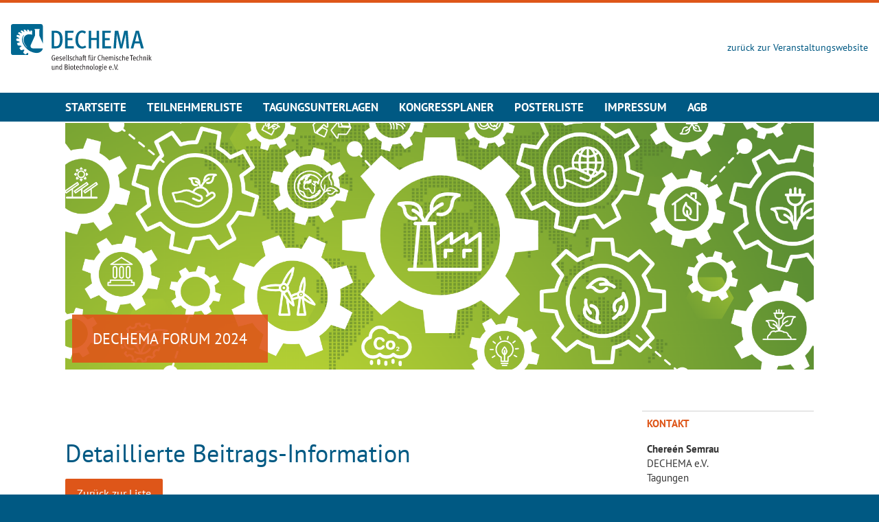

--- FILE ---
content_type: text/html; charset=UTF-8
request_url: https://dechema.converia.de/frontend/index.php?page_id=16368&additions_conferenceschedule_action=detail&additions_conferenceschedule_controller=paperList&pid=49711&hash=d520a3ee0c4294a8cf68a7bdb3f0fb438f3613904dedbe4fa5493f13573c784c
body_size: 3709
content:
<!DOCTYPE html>
<html class="no-js de" lang="de" data-converia-version="9.1">

<head>
    <meta charset="utf-8">
    <meta name="viewport" content="width=device-width, initial-scale=1.0">

    <title>Posterliste (Standard) – DECHEMA FORUM 2024</title>
    <meta name="description" content="">

    <link rel="stylesheet" href="/custom/css/FE-dechema2017-32d21ae865.css">

    <script src="/build/web/js/web-dist-4d6e8f6810.js"></script>
</head>

<body class="frontend frontend-2col">

<div class="app-wrapper">
			
    		<button class="sr-only-btn" data-accessibility-skip-button="main" style="display:none;">Zum Hauptinhalt springen</button>
    		<button class="sr-only-btn" data-accessibility-skip-button="sidebar" style="display:none;">Zu Aktionen in der Seitenbar</button>
    		<button class="sr-only-btn" data-accessibility-skip-button="footer" style="display:none;">Zur Fußzeile springen</button>
    <header class="page-header page-header-top-bar-wrapper">
        <div class="page-header-top-bar">
            <div class="column-white-labeling-header">
                <section class="white-labeling white-labeling-header">
                    <a class="white-label-wrapper" href="/frontend/index.php?sub=776" title="Zur Startseite"> 
			<span class="sr-only">Zur Startseite</span>
                        <span class="white-label-logo"></span>
                        <span class="white-label-name">DECHEMA FORUM 2024</span>
                    </a><!-- /.white-label-wrapper -->
                </section><!-- /.white-labeling-header -->
            </div><!-- /.column-white-labeling-header -->

            <div class="column-header-meta">
                <div class="nav-mobile-wrapper">
    <button type="button" class="button button-icon button-tiny button-hollow" data-mobile="nav-button-c3" aria-label="Anmeldebereich öffnen">
        <span class="fe-icon fe-icon-anonymous-user"></span>
    </button>

            <button type="button" class="button button-icon button-tiny button-hollow" data-mobile="nav-button-meta" aria-label="Sprachauswahl öffnen">
            <span class="fe-icon fe-icon-globe"></span>
        </button>
    
    <button type="button" class="button button-icon button-tiny button-hollow" data-mobile="nav-button-main" aria-label="Hauptmenü öffnen">
        <span class="fe-icon fe-icon-menu"></span>
    </button>
</div><!-- /.nav-mobile-wrapper -->

                <div class="header-meta-wrapper" data-mobile="nav-wrapper-meta">
                    
							<a class="button-link button-link-back-to-event-website" href="https://dechema.de/DECHEMA_Forum_2024.html" >
								zurück zur Veranstaltungswebsite
							</a>
						
                    
                </div><!-- /.header-meta-wrapper -->
            </div><!-- /.column-header-meta -->
        </div><!-- /.row-page-header-top-bar -->
    </header><!-- /.page-header-top-bar -->

    <div class="nav-wrapper nav-wrapper-horizontal">
        <div class="row row-nav-main-horizontal">
            <div class="column column-nav-main-horizontal">
                <nav class="nav nav-main" data-mobile="nav-wrapper-main" aria-label="Hauptmenü">
			<ul class="level-1">
		
			<li class="nav-item-folder-inactive item-startseite ">
				<a href="/frontend/index.php?folder_id=4521&page_id=">
					Startseite
				</a>
				
		
			</li>
		
			<li class="nav-item-folder-inactive item-teilnehmerliste ">
				<a href="/frontend/index.php?folder_id=4733&page_id=">
					Teilnehmerliste
				</a>
				
		
			</li>
		
			<li class="nav-item-folder-inactive item-tagungsunterlagen ">
				<a href="/frontend/index.php?folder_id=4527&page_id=">
					Tagungsunterlagen
				</a>
				
		
			</li>
		
			<li class="nav-item-folder-inactive item-kongressplaner ">
				<a href="/frontend/index.php?folder_id=4525&page_id=">
					Kongressplaner
				</a>
				
		
			</li>
		
			<li class="nav-item-folder-active item-posterliste trail  has-child">
				<a href="/frontend/index.php?folder_id=4526&page_id=">
					Posterliste
				</a>
				<span class="sub-menu-toggle" data-mobile="nav-submenu-toggle"><span class="fe-icon fe-icon-chevron-down"></span></span>
		
			<ul class="level-2">
		
			<li class="nav-item-page-active item-posterliste--standard- trail current">
				<a href="/frontend/index.php?page_id=16368">
					Posterliste (Standard)
				</a>
			</li>
		
			</ul>
		
			</li>
		
			<li class="nav-item-folder-inactive item-impressum ">
				<a href="/frontend/index.php?folder_id=4523&page_id=">
					Impressum
				</a>
				
		
			</li>
		
			<li class="nav-item-folder-inactive item-agb ">
				<a href="/frontend/index.php?folder_id=4524&page_id=">
					AGB
				</a>
				
		
			</li>
		
			</ul>
		</nav><!-- /.nav-main -->
            </div><!-- /.column-nav-main -->
        </div><!-- /.row-nav-main-horizontal -->
    </div><!-- /.nav-wrapper -->

    					<header class="page-header page-header-hero-unit">
			<div class="row row-page-header-hero-unit">
				<div class="column column-hero-unit">
					<div class="hero-unit">
						
					<div class="conference-banner-wrapper">
						<div class="conference-banner conference-banner-custom">
							<img src="/custom/media/DECH_FORUM_2024/converia.PNG" alt="Header Banner für die Konferenz: DECHEMA FORUM 2024. Diese geht vom 11. September 2024 bis 13. September 2024 in Graf-Zeppelin-Haus, Friedrichshafen.">
						</div><!-- /.conference-banner -->
					</div><!-- /.conference-banner-wrapper -->
				

                    <div class="conference-information">
                        <span class="conference-name">
                            DECHEMA FORUM 2024
                        </span>

                        <span class="conference-location">
                                                    </span>
                    </div><!-- /.conference-information -->
                
					</div><!-- /.hero-unit -->
				</div><!-- /.column-hero-unit -->
			</div><!-- /.row-page-header-hero-unit -->
		</header><!-- /.page-header-hero-unit -->
		

    <div class="page-wrapper">
        <div class="row">
            <div class="column small-12">
                <div class="content-outer-wrapper">
                    <div class="row row-content-outer-wrapper">
                        <div class="column column-content">
                            <section class="content-inner-wrapper" role="main" tabindex="-1">
                                <div class="module-user-content">
                                    
<div class="fe-module-paperlist">
    <h1>
		Detaillierte Beitrags-Information	</h1>

    <p>
        <a class="button" href="javascript:history.go(-1)">
			Zurück zur Liste        </a>
    </p>

    <table class="table table-paperinformation table-head-left">
        <tbody>
        <tr>
            <th>Beitragstitel</th>
            <td>Membranes for Separations and Reactions Based on Isoporous Block Copolymers</td>
        </tr>
		        <tr>
            <th>Autor:innen</th>
            <td>
                <ol class="list-authors list-authors-paperinformation">
					
		<li>
			Volker Abetz
			<span class="author-company">
				Helmholtz-Zentrum Hereon 
			</span>
		
			<span class="badge badge-presenter">
				Präsentierende:r
			</span>
		
		</li>
	
		<li>
			Zhenzhen Zhang
			<span class="author-company">
				Helmholtz-Zentrum Hereon 
			</span>
		
		</li>
	
		<li>
			Md. Mushfequr Rahman
			<span class="author-company">
				Helmholtz-Zentrum Hereon 
			</span>
		
		</li>
	
		<li>
			Assaf Simon
			<span class="author-company">
				Technion
			</span>
		
		</li>
	
		<li>
			Liang Gao
			<span class="author-company">
				RWTH Aachen University
			</span>
		
		</li>
	
		<li>
			Clarissa Abetz
			<span class="author-company">
				Helmholtz-Zentrum Hereon 
			</span>
		
		</li>
	
		<li>
			Tamar Segal-Peretz
			<span class="author-company">
				Technion
			</span>
		
		</li>
	
		<li>
			Ulrich Schwaneberg
			<span class="author-company">
				RWTH Aachen University
			</span>
		
		</li>
	                </ol>
            </td>
        </tr>
        <tr>
            <th>Präsentationsform</th>
            <td>
				Vortrag            </td>
        </tr>
        <tr>
            <th>Themengebiete</th>
            <td>
				<ul class="list list--topics list--topics__level-2">
					<li class="list-topics-item--level-2">
						B - Entwicklung nachhaltiger Prozesse
						<ul class="list list--topics list--topics__level-2">
					<li class="list-topics-item--level-2">
						B2: Prozesseffizienz
						
					</li><!-- /.list-topics-item--level-2 -->
				</ul><!-- /.list--topics__level--2 -->
					</li><!-- /.list-topics-item--level-2 -->
				</ul><!-- /.list--topics__level--2 -->            </td>
        </tr>
		

		</tbody>
	</table><!-- /.table-paperinformation -->
</div><!-- /.fe-module-paperlist -->
                                </div><!-- /.module-user-content -->
                            </section><!-- /.content-inner-wrapper -->
                        </div><!-- /.column-content -->

                        <div class="column column-aside-right">
                            <aside class="aside-right-inner-wrapper">
                                
				<section class="widget widget-conference-contact">
					
				<span class="widget-heading">
					Kontakt
				</span>
			
					<p>
						<b>
				Chereén Semrau</b><br>DECHEMA e.V.<br>Tagungen</p><p>Theodor-Heuss-Allee 25<br>60486 Frankfurt am Main</p><p>Telefon 069 7564 651</p>
						<p>
							<a href="mailto:chereen.semrau@dechema.de">
								E-Mail
							</a>
						</p>
					
					<p>
						<a href="https://dechema.de/DECHEMA_Forum_2024.html" target="_blank" rel="noopener">
							URL
						</a>
					</p>
				
				</section>
			

                                
    <div class="aside-c3-widget-wrapper" data-mobile="nav-wrapper-c3" role="region" aria-label="Anmeldebereich">
        
                    
            
                                    <section class="widget widget-c3-login-form">
                    
<div class="form-login-wrapper">
    <form class="form-frontend-login" action="/frontend/index.php?basics_login_action=login&amp;basics_login_controller=login&amp;page_id=16359" method="post" name="login">
        
<input type="hidden" name="csrf_token" value="2643394feae7771e127004cdb80068b7" id="csrf_token_1">
<input type="hidden" name="token" value="eyJ0eXAiOiJKV1QiLCJhbGciOiJIUzUxMiJ9.[base64].PQycnQ4ir9UuJvJVzn6TI3NbhvCJkMI1F1ZSehT_AU-1nSZQGnKnpam7s1SY1-OrL0IHnMvIHI1nFpG0-RZtKg" id="token">
<input type="hidden" name="login" value="1" id="login">
        <div class="row row-form"><div class="column small-12"><label for="lgf_usr" class="optional">Anmeldename</label>

<input type="text" name="lgf_usr" id="lgf_usr" value=""></div></div>
        <div class="row row-form"><div class="column small-12"><label for="lgf_pass" class="optional">Passwort</label>

<input type="password" name="lgf_pass" id="lgf_pass" value=""></div></div>

        <div class="row row-form">
            <div class="column small-12">
                <div class="button-control button-control-stretch">
                    
<input type="submit" name="doLogin" id="doLogin" value="Login" class="button button-login">
                </div><!-- /.button-control -->
            </div>
        </div>

        <div class="row row-form">
            <div class="column small-12">
                <div class="button-control button-control-stretch">
                    <a class="button-link button-retrieve-password" href="/frontend/index.php?basics_login_action=password-request&amp;basics_login_controller=passwordReset&amp;redirectTo=eyJ0eXAiOiJKV1QiLCJhbGciOiJIUzUxMiJ9.[base64].vP5gt32B5-Ex2YEweDabwzBWqN5KIR8KOp1fkfOcVZOG0J4q5GFYuoZmm-186Dyd1DnfRFBVtBqLa30waF78Rg&amp;page_id=16359">
                        Passwort vergessen?
                    </a>
                </div><!-- /.button-control -->
            </div>
        </div>

        
    </form><!-- /.form-frontend-login -->
</div><!-- /.form-login-wrapper -->                </section><!-- /.widget-c3-login-form -->
                        </div><!-- /.aside-c3-widget-wrapper -->

                            </aside><!-- /.aside-right-inner-wrapper -->
                        </div><!-- /.column-aside-right -->
                    </div><!-- /.row-content-outer-wrapper -->
                </div><!-- /.content-outer-wrapper -->
            </div>
        </div>
    </div><!-- /.page-wrapper -->

    <footer class="page-footer" tabindex="-1">
        <div class="row row-page-footer">
            <div class="column column-copy">
                <section class="copy-inner-wrapper">
                    <nav class="nav-footer" aria-label="Footer-Links">
                        <ul>
                            <li class="nav-footer-item nav-footer-item-imprint">
                                <a href="/frontend/index.php?page_id=16364">
                                    Impressum
                                </a>
                            </li>
                            <li class="nav-footer-item nav-footer-item-privacy">
                                <a href="https://dechema.de/datenschutz.html" title="Datenschutz" target=&quot;_blank&quot;>
                                    Datenschutz
                                </a>
                            </li>
							
                        </ul>
                    </nav><!-- /.nav-footer -->
                </section><!-- /.copy-inner-wrapper -->
            </div><!-- /.column-copy -->

            <div class="column column-white-labeling">
                <section class="white-labeling white-labeling-footer">
                    <a class="white-label-wrapper" href="https://www.converia.de/de/" target="_blank" title="Zur Website des Conference-Management-Systems &quot;Converia&quot;"> 
			<span class="sr-only">Zur Website des Conference-Management-Systems &quot;Converia&quot;</span>
                        <span class="white-label-logo"> </span>
                        <span class="white-label-name">
                            Zur Website des Conference-Management-Systems &quot;Converia&quot;
                        </span>
                    </a><!-- /.white-label-wrapper -->
                </section><!-- /.white-labeling-footer -->
            </div><!-- /.column-white-labeling -->
        </div><!-- /.row-page-footer -->
    </footer><!-- /.page-footer -->
</div><!-- /.app-wrapper-->

</body>
</html>

--- FILE ---
content_type: text/css
request_url: https://dechema.converia.de/custom/css/FE-dechema2017-32d21ae865.css
body_size: 38998
content:
@charset "UTF-8";
/*!

  |------------------|
  |                  |
  |     Converia     |
  |      ___         |
  |     | __|__      |
  |     | _/ -_)     |
  |     |_|\___|     |
  |                  |
  |------------------|

  Version: ___CONVERIA_VERSION___
*/.offer.offer-collapse .offer-heading>.fe-icon,.proposal-list-item-title>.fe-icon{position:absolute;height:2.125rem;width:2.125rem;margin-top:-.2rem;margin-left:-2.5rem;vertical-align:middle;text-align:center;line-height:2.375rem}.offer.offer-collapse .offer-heading>.fe-icon:before,.proposal-list-item-title>.fe-icon:before{line-height:2.375rem}.sr-only{position:absolute;width:1px;height:1px;margin:-1px;padding:0;overflow:hidden;white-space:nowrap;-webkit-clip-path:inset(100%);clip-path:inset(100%);clip:rect(0 0 0 0);border:0}.row{margin:0 auto;width:100%;max-width:70rem}.row:after{display:block;content:"";clear:both}.row .row{width:auto;max-width:none;margin:0 -.9375rem}.row .row:after{display:block;content:"";clear:both}.row .row.row-collapsed{margin-left:0;margin-right:0;max-width:none;width:auto}.row .row.row-collapsed:after{display:block;content:"";clear:both}.row+.row{margin-top:1.875rem}.row.row-collapsed>.column{padding-left:0;padding-right:0}.row.row-full-width{max-width:inherit}.row-form{width:auto;max-width:none;margin:0 -.9375rem}.row-form:after{display:block;content:"";clear:both}.row-form+.row-form{margin-top:1rem}.column{padding-left:.9375rem;padding-right:.9375rem;width:100%;float:left}@media only screen and (max-width:40rem){.column+.column{margin-top:1.875rem}}.column+.column:last-child{float:right}.column+.column.end{float:left}@media only screen{.small-push-0{position:relative;left:0;right:auto}.small-pull-0{position:relative;right:0;left:auto}.small-push-1{position:relative;left:8.3333333333%;right:auto}.small-pull-1{position:relative;right:8.3333333333%;left:auto}.small-push-2{position:relative;left:16.6666666667%;right:auto}.small-pull-2{position:relative;right:16.6666666667%;left:auto}.small-push-3{position:relative;left:25%;right:auto}.small-pull-3{position:relative;right:25%;left:auto}.small-push-4{position:relative;left:33.3333333333%;right:auto}.small-pull-4{position:relative;right:33.3333333333%;left:auto}.small-push-5{position:relative;left:41.6666666667%;right:auto}.small-pull-5{position:relative;right:41.6666666667%;left:auto}.small-push-6{position:relative;left:50%;right:auto}.small-pull-6{position:relative;right:50%;left:auto}.small-push-7{position:relative;left:58.3333333333%;right:auto}.small-pull-7{position:relative;right:58.3333333333%;left:auto}.small-push-8{position:relative;left:66.6666666667%;right:auto}.small-pull-8{position:relative;right:66.6666666667%;left:auto}.small-push-9{position:relative;left:75%;right:auto}.small-pull-9{position:relative;right:75%;left:auto}.small-push-10{position:relative;left:83.3333333333%;right:auto}.small-pull-10{position:relative;right:83.3333333333%;left:auto}.small-push-11{position:relative;left:91.6666666667%;right:auto}.small-pull-11{position:relative;right:91.6666666667%;left:auto}.small-1{width:8.3333333333%}.small-2{width:16.6666666667%}.small-3{width:25%}.small-4{width:33.3333333333%}.small-5{width:41.6666666667%}.small-6{width:50%}.small-7{width:58.3333333333%}.small-8{width:66.6666666667%}.small-9{width:75%}.small-10{width:83.3333333333%}.small-11{width:91.6666666667%}.column-aside-left,.column-aside-right,.column-content,.column-form-element,.column-form-horizontal-element,.column-form-horizontal-label,.column-group-participant-change-abort,.column-group-participant-change-save,.column-group-participant-change-save-full-width,.column-hero-unit,.column-proposal-action-state,.column-proposal-actions,.column-survey-scala,.column-white-labeling,.frontend-1col .column-content,.frontend-3col .column-content,.frontend-modern-age .page-footer .column-legal,.frontend-modern-age .page-footer .column-organizer,.frontend-modern-age .page-footer .column-white-labeling,.frontend-overview .column-content,.header-user-toolbar .column-header-user-toolbar-actions,.header-user-toolbar .column-header-user-toolbar-conference-name,.module-footer .column-copy,.module-toolbar-user .column-toolbar-conference-name,.module-toolbar-user .column-toolbar-user-action,.small-12,.user-account-register-login-column-login,.user-account-register-login-column-register{width:100%}.small-offset-0{margin-left:0!important}.small-offset-1{margin-left:8.3333333333%!important}.small-offset-2{margin-left:16.6666666667%!important}.small-offset-3{margin-left:25%!important}.small-offset-4{margin-left:33.3333333333%!important}.small-offset-5{margin-left:41.6666666667%!important}.small-offset-6{margin-left:50%!important}.small-offset-7{margin-left:58.3333333333%!important}.small-offset-8{margin-left:66.6666666667%!important}.small-offset-9{margin-left:75%!important}.small-offset-10{margin-left:83.3333333333%!important}.small-offset-11{margin-left:91.6666666667%!important}.small-reset-order{float:left;left:auto;margin-left:0;margin-right:0;right:auto}.column.small-centered{float:none;margin-left:auto;margin-right:auto}.column.small-uncentered{float:left;margin-left:0;margin-right:0}.column.small-centered:last-child{float:none}.column.small-uncentered:last-child{float:left}.column.small-uncentered.opposite{float:right}.row.small-collapse>.column{padding-left:0;padding-right:0}.row.small-collapse .row{margin-left:0;margin-right:0}.row.small-uncollapse>.column{padding-left:.9375rem;padding-right:.9375rem;float:left}}@media only screen and (min-width:40.0625rem){.medium-push-0{position:relative;left:0;right:auto}.medium-pull-0{position:relative;right:0;left:auto}.medium-push-1{position:relative;left:8.3333333333%;right:auto}.medium-pull-1{position:relative;right:8.3333333333%;left:auto}.medium-push-2{position:relative;left:16.6666666667%;right:auto}.medium-pull-2{position:relative;right:16.6666666667%;left:auto}.medium-push-3{position:relative;left:25%;right:auto}.medium-pull-3{position:relative;right:25%;left:auto}.medium-push-4{position:relative;left:33.3333333333%;right:auto}.medium-pull-4{position:relative;right:33.3333333333%;left:auto}.medium-push-5{position:relative;left:41.6666666667%;right:auto}.medium-pull-5{position:relative;right:41.6666666667%;left:auto}.medium-push-6{position:relative;left:50%;right:auto}.medium-pull-6{position:relative;right:50%;left:auto}.medium-push-7{position:relative;left:58.3333333333%;right:auto}.medium-pull-7{position:relative;right:58.3333333333%;left:auto}.medium-push-8{position:relative;left:66.6666666667%;right:auto}.medium-pull-8{position:relative;right:66.6666666667%;left:auto}.medium-push-9{position:relative;left:75%;right:auto}.medium-pull-9{position:relative;right:75%;left:auto}.medium-push-10{position:relative;left:83.3333333333%;right:auto}.medium-pull-10{position:relative;right:83.3333333333%;left:auto}.medium-push-11{position:relative;left:91.6666666667%;right:auto}.medium-pull-11{position:relative;right:91.6666666667%;left:auto}.medium-1{width:8.3333333333%}.medium-2{width:16.6666666667%}.column-form-horizontal-label,.medium-3{width:25%}.column-aside-left,.frontend-modern-age .page-footer .column-legal,.frontend-modern-age .page-footer .column-organizer,.frontend-modern-age .page-footer .column-white-labeling,.medium-4{width:33.3333333333%}.medium-5,.module-toolbar-user .column-toolbar-user-action{width:41.6666666667%}.column-proposal-action-state,.column-proposal-actions,.header-user-toolbar .column-header-user-toolbar-actions,.header-user-toolbar .column-header-user-toolbar-conference-name,.medium-6,.user-account-register-login-column-login,.user-account-register-login-column-register{width:50%}.medium-7,.module-toolbar-user .column-toolbar-conference-name{width:58.3333333333%}.frontend-modern-age .page-footer .column-organizer,.medium-8{width:66.6666666667%}.column-form-element,.column-form-horizontal-element,.medium-9{width:75%}.medium-10{width:83.3333333333%}.medium-11{width:91.6666666667%}.box-c3 .column-form-element,.column-aside-right,.column-content,.frontend-3col .column-content,.medium-12{width:100%}.medium-offset-0{margin-left:0!important}.medium-offset-1{margin-left:8.3333333333%!important}.medium-offset-2{margin-left:16.6666666667%!important}.medium-offset-3{margin-left:25%!important}.medium-offset-4{margin-left:33.3333333333%!important}.medium-offset-5{margin-left:41.6666666667%!important}.medium-offset-6{margin-left:50%!important}.medium-offset-7{margin-left:58.3333333333%!important}.medium-offset-8{margin-left:66.6666666667%!important}.medium-offset-9{margin-left:75%!important}.medium-offset-10{margin-left:83.3333333333%!important}.medium-offset-11{margin-left:91.6666666667%!important}.medium-reset-order{float:left;left:auto;margin-left:0;margin-right:0;right:auto}.column.medium-centered{float:none;margin-left:auto;margin-right:auto}.column.medium-uncentered{float:left;margin-left:0;margin-right:0}.column.medium-centered:last-child{float:none}.column.medium-uncentered:last-child{float:left}.column.medium-uncentered.opposite{float:right}.row.medium-collapse>.column{padding-left:0;padding-right:0}.row.medium-collapse .row{margin-left:0;margin-right:0}.row.medium-uncollapse>.column{padding-left:.9375rem;padding-right:.9375rem;float:left}.push-0{left:0;right:auto}.pull-0,.push-0{position:relative}.pull-0{right:0;left:auto}.push-1{left:8.3333333333%;right:auto}.pull-1,.push-1{position:relative}.pull-1{right:8.3333333333%;left:auto}.push-2{left:16.6666666667%;right:auto}.pull-2,.push-2{position:relative}.pull-2{right:16.6666666667%;left:auto}.push-3{left:25%;right:auto}.pull-3,.push-3{position:relative}.pull-3{right:25%;left:auto}.push-4{left:33.3333333333%;right:auto}.pull-4,.push-4{position:relative}.pull-4{right:33.3333333333%;left:auto}.push-5{left:41.6666666667%;right:auto}.pull-5,.push-5{position:relative}.pull-5{right:41.6666666667%;left:auto}.push-6{left:50%;right:auto}.pull-6,.push-6{position:relative}.pull-6{right:50%;left:auto}.push-7{left:58.3333333333%;right:auto}.pull-7,.push-7{position:relative}.pull-7{right:58.3333333333%;left:auto}.push-8{left:66.6666666667%;right:auto}.pull-8,.push-8{position:relative}.pull-8{right:66.6666666667%;left:auto}.push-9{left:75%;right:auto}.pull-9,.push-9{position:relative}.pull-9{right:75%;left:auto}.push-10{position:relative;left:83.3333333333%;right:auto}.pull-10{position:relative;right:83.3333333333%;left:auto}.push-11{position:relative;left:91.6666666667%;right:auto}.pull-11{position:relative;right:91.6666666667%;left:auto}}@media only screen and (min-width:64.0625rem){.large-push-0{position:relative;left:0;right:auto}.large-pull-0{position:relative;right:0;left:auto}.large-push-1{position:relative;left:8.3333333333%;right:auto}.large-pull-1{position:relative;right:8.3333333333%;left:auto}.large-push-2{position:relative;left:16.6666666667%;right:auto}.large-pull-2{position:relative;right:16.6666666667%;left:auto}.large-push-3{position:relative;left:25%;right:auto}.large-pull-3{position:relative;right:25%;left:auto}.large-push-4{position:relative;left:33.3333333333%;right:auto}.large-pull-4{position:relative;right:33.3333333333%;left:auto}.large-push-5{position:relative;left:41.6666666667%;right:auto}.large-pull-5{position:relative;right:41.6666666667%;left:auto}.large-push-6{position:relative;left:50%;right:auto}.large-pull-6{position:relative;right:50%;left:auto}.large-push-7{position:relative;left:58.3333333333%;right:auto}.large-pull-7{position:relative;right:58.3333333333%;left:auto}.large-push-8{position:relative;left:66.6666666667%;right:auto}.large-pull-8{position:relative;right:66.6666666667%;left:auto}.large-push-9{position:relative;left:75%;right:auto}.large-pull-9{position:relative;right:75%;left:auto}.large-push-10{position:relative;left:83.3333333333%;right:auto}.large-pull-10{position:relative;right:83.3333333333%;left:auto}.large-push-11{position:relative;left:91.6666666667%;right:auto}.large-pull-11{position:relative;right:91.6666666667%;left:auto}.large-1{width:8.3333333333%}.large-2{width:16.6666666667%}.column-aside-left,.column-aside-right,.column-form-horizontal-label,.large-3{width:25%}.large-4{width:33.3333333333%}.large-5,.module-toolbar-user .column-toolbar-user-action{width:41.6666666667%}.column-group-participant-change-abort,.column-group-participant-change-save,.frontend-3col .column-content,.large-6{width:50%}.large-7,.module-toolbar-user .column-toolbar-conference-name{width:58.3333333333%}.large-8{width:66.6666666667%}.column-content,.column-form-horizontal-element,.large-9{width:75%}.large-10{width:83.3333333333%}.large-11{width:91.6666666667%}.large-12{width:100%}.large-offset-0{margin-left:0!important}.large-offset-1{margin-left:8.3333333333%!important}.large-offset-2{margin-left:16.6666666667%!important}.large-offset-3{margin-left:25%!important}.large-offset-4{margin-left:33.3333333333%!important}.large-offset-5{margin-left:41.6666666667%!important}.large-offset-6{margin-left:50%!important}.large-offset-7{margin-left:58.3333333333%!important}.large-offset-8{margin-left:66.6666666667%!important}.large-offset-9{margin-left:75%!important}.large-offset-10{margin-left:83.3333333333%!important}.large-offset-11{margin-left:91.6666666667%!important}.large-reset-order{float:left;left:auto;margin-left:0;margin-right:0;right:auto}.column.large-centered{float:none;margin-left:auto;margin-right:auto}.column.large-uncentered{float:left;margin-left:0;margin-right:0}.column.large-centered:last-child{float:none}.column.large-uncentered:last-child{float:left}.column.large-uncentered.opposite{float:right}.row.large-collapse>.column{padding-left:0;padding-right:0}.row.large-collapse .row{margin-left:0;margin-right:0}.row.large-uncollapse>.column{padding-left:.9375rem;padding-right:.9375rem;float:left}.push-0{left:0;right:auto}.pull-0,.push-0{position:relative}.pull-0{right:0;left:auto}.push-1{left:8.3333333333%;right:auto}.pull-1,.push-1{position:relative}.pull-1{right:8.3333333333%;left:auto}.push-2{left:16.6666666667%;right:auto}.pull-2,.push-2{position:relative}.pull-2{right:16.6666666667%;left:auto}.push-3{left:25%;right:auto}.pull-3,.push-3{position:relative}.pull-3{right:25%;left:auto}.push-4{left:33.3333333333%;right:auto}.pull-4,.push-4{position:relative}.pull-4{right:33.3333333333%;left:auto}.push-5{left:41.6666666667%;right:auto}.pull-5,.push-5{position:relative}.pull-5{right:41.6666666667%;left:auto}.push-6{left:50%;right:auto}.pull-6,.push-6{position:relative}.pull-6{right:50%;left:auto}.push-7{left:58.3333333333%;right:auto}.pull-7,.push-7{position:relative}.pull-7{right:58.3333333333%;left:auto}.push-8{left:66.6666666667%;right:auto}.pull-8,.push-8{position:relative}.pull-8{right:66.6666666667%;left:auto}.push-9{left:75%;right:auto}.pull-9,.push-9{position:relative}.pull-9{right:75%;left:auto}.push-10{position:relative;left:83.3333333333%;right:auto}.pull-10{position:relative;right:83.3333333333%;left:auto}.push-11{position:relative;left:91.6666666667%;right:auto}.pull-11{position:relative;right:91.6666666667%;left:auto}}html{box-sizing:border-box;text-rendering:optimizeLegibility;-webkit-font-smoothing:antialiased;line-height:1.15;-webkit-text-size-adjust:100%}*,:after,:before{box-sizing:inherit}body{position:relative;margin:0;padding:0;font-size:15px;font-family:PT Sans,Helvetica,Arial,sans-serif;line-height:1.4;color:#333;background-color:#005983}p{margin:0 0 1rem}p:last-child{margin-bottom:0}p+*{margin-top:1.5rem}a{color:#003650;text-decoration:underline;background-color:transparent}a:active,a:focus,a:hover{color:#de5619}hr{margin:2rem 0;border:0;border-top:1px solid #ccc;box-sizing:content-box;height:0;overflow:visible}b,strong,th{font-weight:700}em,i{font-style:italic}b em,b i,em b,em strong,i b,i strong,strong em,strong i{font-weight:700;font-style:italic}code,kbd,pre,samp{font-family:monospace,monospace;font-size:1em}code{padding:2px 5px;background-color:#b9c2c7;font-size:120%;color:#222}small{font-size:80%}sub,sup{font-size:75%;line-height:0;position:relative;vertical-align:baseline}sub{bottom:-.25em}sup{top:-.5em}blockquote{padding:0 0 0 1rem;margin:0 0 1rem;border-left:5px solid #eee;font-size:1.25rem}cite{font-style:normal}abbr[data-original-title],abbr[title]{cursor:help;border-bottom:1px dotted #999}abbr[data-original-title].uppercase,abbr[title].uppercase{font-size:90%;text-transform:uppercase}address{display:block;margin:0 0 1rem;font-style:normal;line-height:1.4}progress{vertical-align:baseline}details{display:block}summary{display:list-item}[hidden],template{display:none}.app-wrapper{background-color:#fff}.h1,.h2,.h3,.h4,.h5,.h6,h1,h2,h3,h4,h5,h6{margin:0 0 1rem}.h1,.h2,.h3,.h4,.h5,.h6{display:block}.h1,h1{margin:0 0 1.25rem;font-size:1.75rem;line-height:1.2em;font-weight:400;color:#005983}@media only screen and (min-width:40.0625rem){.h1,h1{font-size:2rem}}@media only screen and (min-width:64.0625rem){.h1,h1{font-size:2.25rem}}.h1 a,.h1 a:focus,h1 a,h1 a:focus{text-decoration:none}.alert+.h1,.alert+h1,div+.h1,div+h1,figure+.h1,figure+h1,form+.h1,form+h1,ol+.h1,ol+h1,p+.h1,p+h1,table+.h1,table+h1,ul+.h1,ul+h1{margin-top:3rem}.h2,h2{margin:0 0 1.25rem;font-size:1.375rem;line-height:1.2em;font-weight:400;color:#005983}@media only screen and (min-width:40.0625rem){.h2,h2{font-size:1.5625rem}}@media only screen and (min-width:64.0625rem){.h2,h2{font-size:1.75rem}}.h2 a,.h2 a:focus,h2 a,h2 a:focus{text-decoration:none}.alert+.h2,.alert+h2,div+.h2,div+h2,figure+.h2,figure+h2,form+.h2,form+h2,ol+.h2,ol+h2,p+.h2,p+h2,table+.h2,table+h2,ul+.h2,ul+h2{margin-top:2.5rem}.h3,h3{margin:0 0 1rem;font-size:1.25rem;line-height:1.2em;font-weight:400;color:#005983}@media only screen and (min-width:40.0625rem){.h3,h3{font-size:1.375rem}}@media only screen and (min-width:64.0625rem){.h3,h3{font-size:1.625rem}}.h3 a,.h3 a:focus,h3 a,h3 a:focus{text-decoration:none}.alert+.h3,.alert+h3,div+.h3,div+h3,figure+.h3,figure+h3,form+.h3,form+h3,ol+.h3,ol+h3,p+.h3,p+h3,table+.h3,table+h3,ul+.h3,ul+h3{margin-top:2rem}.h4,h4{margin:0 0 1rem;font-size:1.125rem;line-height:1.5em;font-weight:400;color:#005983}@media only screen and (min-width:40.0625rem){.h4,h4{font-size:1.375rem}}@media only screen and (min-width:64.0625rem){.h4,h4{font-size:1.375rem}}.h4 a,.h4 a:focus,h4 a,h4 a:focus{text-decoration:none}.alert+.h4,.alert+h4,div+.h4,div+h4,figure+.h4,figure+h4,form+.h4,form+h4,ol+.h4,ol+h4,p+.h4,p+h4,table+.h4,table+h4,ul+.h4,ul+h4{margin-top:2rem}.h5,h5{margin:0 0 1rem;font-size:1rem;line-height:1.5em;font-weight:700;text-transform:uppercase;letter-spacing:3px;color:#de5619}@media only screen and (min-width:40.0625rem){.h5,h5{font-size:1.25rem}}@media only screen and (min-width:64.0625rem){.h5,h5{font-size:1.25rem}}.h5 a,.h5 a:focus,h5 a,h5 a:focus{text-decoration:none}.alert+.h5,.alert+h5,div+.h5,div+h5,figure+.h5,figure+h5,form+.h5,form+h5,ol+.h5,ol+h5,p+.h5,p+h5,table+.h5,table+h5,ul+.h5,ul+h5{margin-top:2rem}.h6,h6{margin:0 0 1rem;font-size:.9375rem;line-height:1.5em;font-weight:700;text-transform:uppercase;letter-spacing:3px;color:#de5619}@media only screen and (min-width:40.0625rem){.h6,h6{font-size:1.125rem}}@media only screen and (min-width:64.0625rem){.h6,h6{font-size:1.125rem}}.h6 a,.h6 a:focus,h6 a,h6 a:focus{text-decoration:none}.alert+.h6,.alert+h6,div+.h6,div+h6,figure+.h6,figure+h6,form+.h6,form+h6,ol+.h6,ol+h6,p+.h6,p+h6,table+.h6,table+h6,ul+.h6,ul+h6{margin-top:2rem}ul{width:auto;padding:0;margin:0 0 1rem 1.5rem}ul ul{list-style-type:circle}ul ul ul,ul ul ul ul{list-style-type:square}ul.flat{margin:0;padding:0;list-style:none}ul ol,ul ul{margin:.5rem 0 .5rem 1.5rem}ul li+li{margin-top:.5rem}ol{width:auto;padding:0;margin:0 0 1rem 1.5rem}ol.flat{margin:0;padding:0;list-style:none}ol ol,ol ul{margin:.5rem 0 .5rem 1.5rem}ol li+li{margin-top:.5rem}dl{width:auto;margin:0 0 1rem 1.5rem;padding:0}dd,dt{line-height:1.4}dt{font-weight:700}dd{margin:0 0 0 .75rem}.flex{display:-ms-flexbox;display:flex;float:none!important}.flex__stretch{-ms-flex-align:stretch;align-items:stretch}.flex__column-small-row-large{-ms-flex-direction:column;flex-direction:column}@media only screen and (min-width:64.0625rem){.flex__column-small-row-large{-ms-flex-direction:row;flex-direction:row}}.flex__column{-ms-flex-direction:column;flex-direction:column}.flex-item{-ms-flex:0 1 auto;flex:0 1 auto}.flex-item__full-width{-ms-flex-preferred-size:100%;flex-basis:100%}.flex-item--full-height{-ms-flex-pack:stretch;justify-content:stretch;height:100%}.page-wrapper{width:100%}.page-wrapper:after{display:block;content:"";clear:both}.page-header-top-bar-wrapper{background-color:#fff;color:#005983;box-shadow:0 1px 1px rgba(0,0,0,.06),0 2px 2px rgba(0,0,0,.06),0 4px 4px rgba(0,0,0,.06),0 8px 8px rgba(0,0,0,.06),0 16px 16px rgba(0,0,0,.06)}.frontend-module-full-width .page-header-top-bar-wrapper{position:absolute;z-index:20;top:0;left:0;right:0}.page-header-top-bar{display:-ms-flexbox;display:flex;-ms-flex-direction:row;flex-direction:row;-ms-flex-wrap:nowrap;flex-wrap:nowrap;-ms-flex-align:center;align-items:center;height:60px;padding:.6875rem 0}.column-white-labeling-header{max-width:50%;padding:0 1rem;overflow:hidden;text-overflow:ellipsis;white-space:nowrap}.column-header-meta{margin-left:auto;padding:0 1rem}@media only screen and (max-width:40rem){.row-page-header-hero-unit{margin-left:auto;margin-right:auto;width:100%;max-width:70rem}.row-page-header-hero-unit:after{display:block;content:"";clear:both}.row-page-header-hero-unit>.column{padding-left:0;padding-right:0}}@media only screen and (min-width:40.0625rem) and (max-width:64rem){.row-page-header-hero-unit{margin-left:auto;margin-right:auto;width:100%;max-width:70rem}.row-page-header-hero-unit:after{display:block;content:"";clear:both}.row-page-header-hero-unit>.column{padding-left:0;padding-right:0}}.content-outer-wrapper{width:100%;margin:0 auto 3rem;padding:30px 0;background-color:#fff}.content-outer-wrapper:after{display:block;content:"";clear:both}@media only screen and (min-width:40.0625rem){.content-outer-wrapper{padding:60px 0}}@media only screen and (min-width:64.0625rem){.content-outer-wrapper{margin:0 auto 4rem}}@media only screen and (max-width:64rem){.row-content-outer-wrapper{float:none;display:-ms-flexbox;display:flex;-ms-flex-direction:row;flex-direction:row;-ms-flex-wrap:wrap;flex-wrap:wrap}.row-content-outer-wrapper>.column{-ms-flex:1 0 100%;flex:1 0 100%}.row-content-outer-wrapper .column-aside-left{-ms-flex-order:2;order:2}.row-content-outer-wrapper .column-aside-left+.column-white-labeling{-ms-flex-order:1;order:1}}.column-aside-left,.column-aside-right{position:inherit}.column-aside-left+.column-aside-right,.column-aside-right+.column-aside-right,.column-content+.column-aside-right,.column-form-element+.column-aside-right,.column-form-horizontal-element+.column-aside-right,.column-form-horizontal-label+.column-aside-right,.column-group-participant-change-abort+.column-aside-right,.column-group-participant-change-save+.column-aside-right,.column-group-participant-change-save-full-width+.column-aside-right,.column-hero-unit+.column-aside-right,.column-proposal-action-state+.column-aside-right,.column-proposal-actions+.column-aside-right,.column-survey-scala+.column-aside-right,.column-white-labeling+.column-aside-right,.frontend-1col .column-content+.column-aside-right,.frontend-3col .column-content+.column-aside-right,.frontend-modern-age .page-footer .column-legal+.column-aside-right,.frontend-modern-age .page-footer .column-organizer+.column-aside-right,.frontend-modern-age .page-footer .column-white-labeling+.column-aside-right,.frontend-overview .column-content+.column-aside-right,.header-user-toolbar .column-header-user-toolbar-actions+.column-aside-right,.header-user-toolbar .column-header-user-toolbar-conference-name+.column-aside-right,.module-footer .column-copy+.column-aside-right,.module-toolbar-user .column-toolbar-conference-name+.column-aside-right,.module-toolbar-user .column-toolbar-user-action+.column-aside-right,.small-12+.column-aside-right,.user-account-register-login-column-login+.column-aside-right,.user-account-register-login-column-register+.column-aside-right{margin-top:3rem}@media only screen and (min-width:64.0625rem){.column-aside-left+.column-aside-right,.column-aside-right+.column-aside-right,.column-content+.column-aside-right,.column-form-element+.column-aside-right,.column-form-horizontal-element+.column-aside-right,.column-form-horizontal-label+.column-aside-right,.column-group-participant-change-abort+.column-aside-right,.column-group-participant-change-save+.column-aside-right,.column-group-participant-change-save-full-width+.column-aside-right,.column-hero-unit+.column-aside-right,.column-proposal-action-state+.column-aside-right,.column-proposal-actions+.column-aside-right,.column-survey-scala+.column-aside-right,.column-white-labeling+.column-aside-right,.frontend-1col .column-content+.column-aside-right,.frontend-3col .column-content+.column-aside-right,.frontend-modern-age .page-footer .column-legal+.column-aside-right,.frontend-modern-age .page-footer .column-organizer+.column-aside-right,.frontend-modern-age .page-footer .column-white-labeling+.column-aside-right,.frontend-overview .column-content+.column-aside-right,.header-user-toolbar .column-header-user-toolbar-actions+.column-aside-right,.header-user-toolbar .column-header-user-toolbar-conference-name+.column-aside-right,.module-footer .column-copy+.column-aside-right,.module-toolbar-user .column-toolbar-conference-name+.column-aside-right,.module-toolbar-user .column-toolbar-user-action+.column-aside-right,.small-12+.column-aside-right,.user-account-register-login-column-login+.column-aside-right,.user-account-register-login-column-register+.column-aside-right{margin-top:0}}.page-footer{padding:3rem 0;border-top:1px solid hsla(0,0%,100%,.2);background-color:#005983;color:#fff}.page-footer:after{display:block;content:"";clear:both}@media only screen and (min-width:40.0625rem){.page-footer{padding:3rem 0}}@media only screen and (min-width:64.0625rem){.page-footer{padding:4rem 0}}.page-footer>.row{padding-left:1rem;padding-right:1rem}.page-footer>.row>.column{padding-left:0;padding-right:0}.page-footer p{margin:0}.page-footer a{color:#fff;text-decoration:none}.page-footer a:focus,.page-footer a:hover{color:#fff}.row-page-footer+.row-page-footer{margin-top:3rem}@media only screen and (min-width:40.0625rem){.row-page-footer+.row-page-footer{margin-top:3rem}}@media only screen and (min-width:64.0625rem){.row-page-footer+.row-page-footer{margin-top:4rem}}.column-white-labeling{margin-top:3rem;padding-top:3rem;border-top:1px solid hsla(0,0%,100%,.2)}@media only screen and (min-width:40.0625rem){.column-white-labeling{margin-top:3rem;padding-top:3rem}}@media only screen and (min-width:64.0625rem){.column-white-labeling{margin-top:4rem;padding-top:4rem}}.module-content-wrapper,.module-footer{position:relative}.module-footer{padding:3rem 0;border-top:1px solid hsla(0,0%,100%,.2);background-color:#005983;color:#fff}.module-footer:after{display:block;content:"";clear:both}@media only screen and (min-width:40.0625rem){.module-footer{padding:3rem 0}}@media only screen and (min-width:64.0625rem){.module-footer{padding:4rem 0}}.module-footer>.row{padding-left:1rem;padding-right:1rem}.module-footer>.row>.column{padding-left:0;padding-right:0}.module-footer p{margin:0}.module-footer a{color:#fff;text-decoration:none}.module-footer a:focus,.module-footer a:hover{color:#fff}@font-face{font-family:Converia-UI;src:local("☺"),url(/build/fonts/converia-ui/Converia-UI.woff) format("woff");font-weight:400;font-style:normal}.icon-rotate-90:before{transform:rotate(90deg)}.icon-rotate-180:before{transform:rotate(180deg)}.icon-rotate-270:before{transform:rotate(270deg)}.icon-flip-horizontal:before{transform:scaleX(-1)}.icon-flip-vertical:before{transform:scaleY(-1)}@keyframes spin{0%{transform:rotate(0deg)}to{transform:rotate(359deg)}}.icon-spin{animation:spin 2s linear infinite}@keyframes spin-reverse{0%{transform:rotate(359deg)}to{transform:rotate(0deg)}}.icon-spin-reverse{animation:spin-reverse 2s linear infinite}.fe-icon-fullscreen-remove:before{content:"\e9c4"}.fe-icon-fullscreen-set:before{content:"\e9c5"}.fe-icon-pause:before{content:"\e9c2"}.fe-icon-play:before{content:"\e9c3"}.fe-icon-external-link:before{content:"\e9c1"}.fe-icon-crown:before{content:"\e9c0"}.fe-icon-megaphone:before{content:"\e9bf"}.fe-icon-invoice-chf-paid:before{content:"\e9bc"}.fe-icon-invoice-dollar-paid:before{content:"\e9bd"}.fe-icon-invoice-euro-paid:before{content:"\e9be"}.fe-icon-bug-filled:before{content:"\e9b9"}.fe-icon-reward-present-filled:before{content:"\e9ba"}.fe-icon-magic-filled:before{content:"\e9bb"}.fe-icon-bug:before{content:"\e9b8"}.fe-icon-reward-present:before{content:"\e9ad"}.fe-icon-critical:before{content:"\e9ac"}.fe-icon-topic:before{content:"\e9a6"}.fe-icon-preview-frontend:before{content:"\e9a5"}.fe-icon-offer-percentage:before{content:"\e9a4"}.fe-icon-timer:before{content:"\e960"}.fe-icon-omega:before{content:"\e9a3"}.fe-icon-microphone:before{content:"\e9a2"}.fe-icon-video-recording-not-allowed:before{content:"\e9a1"}.fe-icon-video-recording-allowed:before{content:"\e9a0"}.fe-icon-star-filled:before{content:"\e9b7"}.fe-icon-star:before{content:"\e9b6"}.fe-icon-options:before{content:"\e9b5"}.fe-icon-link:before{content:"\e9b4"}.fe-icon-eye-multiple-closed:before{content:"\e9b3"}.fe-icon-eye-multiple-opened:before{content:"\e9b2"}.fe-icon-eye-single-closed:before{content:"\e9b1"}.fe-icon-eye-single-opened:before{content:"\e9b0"}.fe-icon-export:before{content:"\e9ae"}.fe-icon-folder:before{content:"\e9ab"}.fe-icon-draggable:before{content:"\e9a7"}.fe-icon-collapse:before{content:"\e99a"}.fe-icon-expand:before{content:"\e999"}.fe-icon-add-article:before{content:"\e998"}.fe-icon-chevron-left-double:before{content:"\e997"}.fe-icon-chevron-up-double:before{content:"\e996"}.fe-icon-chevron-right-double:before{content:"\e995"}.fe-icon-chevron-down-double:before{content:"\e994"}.fe-icon-printer:before{content:"\e990"}.fe-icon-version-history:before{content:"\e98f"}.fe-icon-user-badge:before{content:"\e98e"}.fe-icon-comment:before{content:"\e98d"}.fe-icon-comments:before{content:"\e98c"}.fe-icon-check-in:before{content:"\e98b"}.fe-icon-check-out:before{content:"\e98a"}.fe-icon-eye-closed:before{content:"\e989"}.fe-icon-eye-opened:before{content:"\e988"}.fe-icon-clock:before{content:"\e987"}.fe-icon-paper-clip:before{content:"\e986"}.fe-icon-user:before{content:"\e985"}.fe-icon-folder-home:before{content:"\e984"}.fe-icon-home:before{content:"\e983"}.fe-icon-hierarchy:before{content:"\e982"}.fe-icon-user-search:before{content:"\e981"}.fe-icon-share:before{content:"\e980"}.fe-icon-barcode-scan:before{content:"\e97f"}.fe-icon-persons:before{content:"\e97e"}.fe-icon-file-duplicate:before{content:"\e97d"}.fe-icon-arrow-right:before{content:"\e99e"}.fe-icon-arrow-left:before{content:"\e99d"}.fe-icon-arrow-down:before{content:"\e97c"}.fe-icon-arrow-up:before{content:"\e97b"}.fe-icon-picture:before{content:"\e97a"}.fe-icon-notification-bell-active-blank:before{content:"\e979"}.fe-icon-notification-bell-active:before{content:"\e978"}.fe-icon-notification-bell:before{content:"\e977"}.fe-icon-radio-checked:before{content:"\e976"}.fe-icon-radio-unchecked:before{content:"\e975"}.fe-icon-checkbox-checked:before{content:"\e974"}.fe-icon-checkbox-unchecked:before{content:"\e973"}.fe-icon-lock-open:before{content:"\e972"}.fe-icon-lock-closed:before{content:"\e971"}.fe-icon-chevron-fat-right:before{content:"\e970"}.fe-icon-chevron-fat-left:before{content:"\e96f"}.fe-icon-chevron-fat-down:before{content:"\e96e"}.fe-icon-chevron-fat-up:before{content:"\e96d"}.fe-icon-video-camera:before{content:"\e96c"}.fe-icon-caret-right-filled:before{content:"\e96b"}.fe-icon-caret-left-filled:before{content:"\e96a"}.fe-icon-caret-up-filled:before{content:"\e969"}.fe-icon-caret-down-filled:before{content:"\e968"}.fe-icon-folder-with-files:before{content:"\e959"}.fe-icon-indicator-alt:before{content:"\e967"}.fe-icon-keyboard:before{content:"\e95b"}.fe-icon-support-center:before{content:"\e95a"}.fe-icon-mail-sent:before{content:"\e958"}.fe-icon-mail-waiting:before{content:"\e957"}.fe-icon-mail-write:before{content:"\e956"}.fe-icon-mail-fold:before{content:"\e99f"}.fe-icon-file-denied:before{content:"\e955"}.fe-icon-file-incomplete:before{content:"\e954"}.fe-icon-user-list-settings:before{content:"\e953"}.fe-icon-mail-invitation:before{content:"\e952"}.fe-icon-file-served:before{content:"\e951"}.fe-icon-file-award:before{content:"\e950"}.fe-icon-invoice-chf:before{content:"\e9aa"}.fe-icon-invoice-dollar:before{content:"\e9a9"}.fe-icon-invoice-euro:before{content:"\e94f"}.fe-icon-invoice:before{content:"\e93b"}.fe-icon-trash:before{content:"\e94e"}.fe-icon-file-archive:before{content:"\e94d"}.fe-icon-survey:before{content:"\e94c"}.fe-icon-logout:before{content:"\e94b"}.fe-icon-login:before{content:"\e94a"}.fe-icon-presentation-board-confirmed:before{content:"\e949"}.fe-icon-presentation-board:before{content:"\e948"}.fe-icon-tag:before{content:"\e947"}.fe-icon-user-verification-accepted:before{content:"\e946"}.fe-icon-user-verification-warning:before{content:"\e945"}.fe-icon-user-verification-waiting:before{content:"\e944"}.fe-icon-user-verification-denied:before{content:"\e943"}.fe-icon-user-verification:before{content:"\e942"}.fe-icon-contributions:before{content:"\e941"}.fe-icon-user-settings:before{content:"\e940"}.fe-icon-user-edit:before{content:"\e966"}.fe-icon-user-remove:before{content:"\e965"}.fe-icon-user-add:before{content:"\e964"}.fe-icon-user-list-locked:before{content:"\e93f"}.fe-icon-user-list:before{content:"\e93e"}.fe-icon-user-group:before{content:"\e93d"}.fe-icon-key:before{content:"\e93c"}.fe-icon-booking-confirmation:before{content:"\e9a8"}.fe-icon-wrench:before{content:"\e93a"}.fe-icon-ticket:before{content:"\e939"}.fe-icon-file-accepted:before{content:"\e938"}.fe-icon-calendar:before{content:"\e937"}.fe-icon-paper-overview:before{content:"\e936"}.fe-icon-globe-alt:before{content:"\e963"}.fe-icon-globe:before{content:"\e935"}.fe-icon-search:before{content:"\e934"}.fe-icon-help-question-mark:before{content:"\e933"}.fe-icon-hourglass:before{content:"\e932"}.fe-icon-crown-vip:before{content:"\e930"}.fe-icon-check-green:before{content:"\e931";color:#8ebc27}.fe-icon-menu-close:before,.nav-mobile-wrapper>.button.pressed .fe-icon:before{content:"\e92f"}.fe-icon-file-pdf:before{content:"\e92e"}.fe-icon-reject:before{content:"\e92d"}.fe-icon-menu:before{content:"\e92c"}.fe-icon-chevron-down-circle:before{content:"\e92b"}.fe-icon-chevron-up-circle:before{content:"\e92a"}.fe-icon-language-select:before{content:"\e929"}.fe-icon-cart-filled:before{content:"\e928"}.fe-icon-cart-empty:before{content:"\e927"}.fe-icon-magic:before{content:"\e926"}.fe-icon-anonymous-user:before{content:"\e925"}.fe-icon-settings:before{content:"\e924"}.fe-icon-loading-arrows:before{content:"\e923"}.fe-icon-check:before{content:"\e922"}.fe-icon-success:before{content:"\e921"}.fe-icon-error:before{content:"\e920"}.fe-icon-info:before{content:"\e91f"}.fe-icon-file-upload-alt:before{content:"\e91e"}.fe-icon-file-download-alt:before{content:"\e91d"}.fe-icon-warning:before{content:"\e91c"}.fe-icon-hint:before{content:"\e91b"}.fe-icon-indicator:before,[class*=fe-indicator]:before{content:"\e91a"}.fe-icon-file:before{content:"\e919"}.fe-icon-file-stack:before{content:"\e918"}.fe-icon-file-add:before{content:"\e917"}.fe-icon-file-remove:before{content:"\e916"}.fe-icon-file-upload:before{content:"\e915"}.fe-icon-file-download:before{content:"\e914"}.fe-icon-file-edit:before{content:"\e913"}.fe-icon-file-inspect:before{content:"\e912"}.fe-icon-file-refresh:before{content:"\e911"}.fe-icon-file-alert:before{content:"\e910"}.fe-icon-file-wait:before{content:"\e90f"}.fe-icon-file-locked:before{content:"\e90e"}.fe-icon-file-unknown:before{content:"\e90d"}.fe-icon-file-alt:before{content:"\e90c"}.fe-icon-remove-alt:before{content:"\e90b"}.fe-icon-cancel:before,.fe-icon-close:before,.fe-icon-remove:before,.frontend-modern-age .nav-wrapper .button-link.pressed .fe-icon:before{content:"\e90a"}.fe-icon-substract:before{content:"\e9af"}.fe-icon-add:before{content:"\e909"}.fe-icon-add-alt:before{content:"\e908"}.fe-icon-edit:before{content:"\e907"}.fe-icon-chevron-down:before{content:"\e906"}.fe-icon-chevron-up:before{content:"\e905"}.fe-icon-chevron-left:before{content:"\e904"}.fe-icon-chevron-right:before{content:"\e903"}.fe-icon-check-filled:before{content:"\e902"}.fe-icon-check-outline:before{content:"\e901"}.fe-icon-help:before{content:"\e900"}.fe-icon-jstree-folder:before{content:"\e991"}.fe-icon-jstree-folder-open:before{content:"\e992"}.fe-icon-jstree-folder-empty:before{content:"\e99c"}.fe-icon-jstree-placeholder:before{content:"\e993"}.fe-icon-jstree-text:before{content:"\e99b"}.fe-icon-social-media-instagram:before{content:"\e962"}.fe-icon-social-media-youtube:before{content:"\e961"}.fe-icon-social-media-xing:before{content:"\e95f"}.fe-icon-social-media-linkedin:before{content:"\e95e"}.fe-icon-social-media-twitter-new:before{content:"\e95d"}.fe-icon-social-media-facebook:before{content:"\e95c"}.fe-icon{font-size:1.5rem}.fe-icon.muted,.muted .fe-icon{color:grey!important}.fe-icon-caret-down-filled,.fe-icon-caret-left-filled,.fe-icon-caret-right-filled,.fe-icon-caret-up-filled{font-size:12px}.fe-icon-file-incomplete:before{vertical-align:text-top}.fe-icon-remove-alt:before,.fe-icon-remove:before{color:#f30}.fe-icon-video-recording-allowed:before{font-size:28px;color:#456200}.fe-icon-video-recording-not-allowed:before{font-size:28px;color:#f30}.button{display:-ms-inline-flexbox;display:inline-flex;padding:.75rem 1rem;margin:0;border:1px solid transparent;border-radius:2px;font-size:1rem;line-height:1;-ms-flex-pack:center;justify-content:center;-ms-flex-align:center;align-items:center;text-align:center;text-decoration:none;vertical-align:middle;cursor:pointer;-webkit-appearance:none;-moz-appearance:none;white-space:normal;background-color:#de5619;color:#fff}[data-whatinput=mouse] .button{outline:0}.button:focus,.button:hover{background-color:#e7652a;color:#fff}.button.button-nano{padding:.375rem .5rem;font-size:.7rem}.button.button-tiny{font-size:.7rem}.button.button-small{font-size:.8rem}.button.button-large{font-size:1.2rem}.button.button-xlarge{font-size:1.4rem}.button.button-expanded,.widget-c3-login-form .authentication-provider-wrapper .button{width:100%;margin-left:0;margin-right:0}.button.button-hollow{color:#003650;border:1px solid #003650}.button.button-hollow,.button.button-hollow.disabled,.button.button-hollow:focus,.button.button-hollow:hover{background-color:transparent}.button.button-hollow.pressed,.button.button-hollow:focus,.button.button-hollow:hover{color:#002537;border:1px solid #002537;background-color:rgba(0,89,131,.25)}.button.button-hollow.primary{color:#003650;border:1px solid #003650}.button.button-hollow.primary.pressed,.button.button-hollow.primary:focus,.button.button-hollow.primary:hover{color:#002537;border:1px solid #002537;background-color:rgba(0,89,131,.25)}.button.button-hollow.secondary{color:#003650;border:1px solid #003650}.button.button-hollow.secondary.pressed,.button.button-hollow.secondary:focus,.button.button-hollow.secondary:hover{color:#002537;border:1px solid #002537;background-color:rgba(0,89,131,.25)}.button.button-hollow.success{color:#003650;border:1px solid #003650}.button.button-hollow.success.pressed,.button.button-hollow.success:focus,.button.button-hollow.success:hover{color:#002537;border:1px solid #002537;background-color:rgba(0,89,131,.25)}.button.button-hollow.alert{color:#003650;border:1px solid #003650}.button.button-hollow.alert.pressed,.button.button-hollow.alert:focus,.button.button-hollow.alert:hover{color:#002537;border:1px solid #002537;background-color:rgba(0,89,131,.25)}.button.button-hollow.warning{color:#003650;border:1px solid #003650}.button.button-hollow.warning.pressed,.button.button-hollow.warning:focus,.button.button-hollow.warning:hover{color:#002537;border:1px solid #002537;background-color:rgba(0,89,131,.25)}.button.button-hollow.cancel{color:#003650;border:1px solid #003650}.button.button-hollow.cancel.pressed,.button.button-hollow.cancel:focus,.button.button-hollow.cancel:hover{color:#002537;border:1px solid #002537;background-color:rgba(0,89,131,.25)}.button.button-hollow.critical{color:#003650;border:1px solid #003650}.button.button-hollow.critical.pressed,.button.button-hollow.critical:focus,.button.button-hollow.critical:hover{color:#002537;border:1px solid #002537;background-color:rgba(0,89,131,.25)}.button.button-hollow.selected{color:#003650;border:1px solid #003650}.button.button-hollow.selected.pressed,.button.button-hollow.selected:focus,.button.button-hollow.selected:hover{color:#002537;border:1px solid #002537;background-color:rgba(0,89,131,.25)}.button.button-hollow.forward{color:#003650;border:1px solid #003650}.button.button-hollow.forward.pressed,.button.button-hollow.forward:focus,.button.button-hollow.forward:hover{color:#002537;border:1px solid #002537;background-color:rgba(0,89,131,.25)}.button.button-hollow.accept{color:#003650;border:1px solid #003650}.button.button-hollow.accept.pressed,.button.button-hollow.accept:focus,.button.button-hollow.accept:hover{color:#002537;border:1px solid #002537;background-color:rgba(0,89,131,.25)}.button.button-hollow.reject{color:#003650;border:1px solid #003650}.button.button-hollow.reject.pressed,.button.button-hollow.reject:focus,.button.button-hollow.reject:hover{color:#002537;border:1px solid #002537;background-color:rgba(0,89,131,.25)}.button.button-hollow.save{color:#003650;border:1px solid #003650}.button.button-hollow.save.pressed,.button.button-hollow.save:focus,.button.button-hollow.save:hover{color:#002537;border:1px solid #002537;background-color:rgba(0,89,131,.25)}.button.disabled,.button[disabled]{cursor:not-allowed;pointer-events:none;background-color:#f2a989;border-color:rgba(51,51,51,.5);color:#333;opacity:.5}.button[class*=button-stepper-].disabled{background-color:#de5619;border-color:transparent;color:#fff}.button.dropdown:after{content:"";display:block;width:0;height:0;border-color:#fff transparent transparent;border-style:solid inset inset;border-width:.4em .4em 0;position:relative;top:.4em;float:right;margin-left:1rem;display:inline-block}.button.arrow-only:after{margin-left:0;float:none;top:.2em}.button.busy .fe-icon-loading-arrows{display:inline-block;line-height:0}.button.busy .button-label{display:none}.button-checkout{min-width:12.5rem}.button-add-participant{margin-top:.5rem;margin-bottom:1rem}.button-forward{background-color:#8cc800;color:#000}.button-forward:focus,.button-forward:hover{background-color:#7a0;color:#000}.button-forward.disabled{color:#000;background-color:#d1ff64}.button-add{background-color:#de5619;color:#000}.button-add:focus,.button-add:hover{background-color:#bd4915;color:#fff}.button-add.disabled{color:#000;background-color:#f2a989}.button-delete{background-color:#da1818;color:#fff}.button-delete:focus,.button-delete:hover{background-color:#b91414;color:#fff}.button-delete.disabled{color:#000;background-color:#f28686}.button-cancel{background-color:#777;color:#000}.button-cancel:focus,.button-cancel:hover{background-color:#656565;color:#fff}.button-cancel.disabled{color:#000;background-color:#bbb}.button-save{background-color:#8aaf34;color:#000}.button-save:focus,.button-save:hover{background-color:#75952c;color:#000}.button-save.disabled{color:#000;background-color:#c8df92}.button-selected{background-color:#8cc800;color:#000;cursor:default}.button-selected:focus,.button-selected:hover{background-color:#7a0;color:#000}.button-selected.disabled{color:#000;background-color:#d1ff64}.button-append{margin:0 0 0 4px}.button-append.button-icon .fe-icon{font-size:1.125rem;vertical-align:middle;line-height:1}.button-reject{background-color:#ff7622;color:#000}.button-reject:focus,.button-reject:hover{background-color:#f65d00;color:#000}.button-reject.disabled{color:#000;background-color:#ffbb91}.button-accept{background-color:#8cc800;color:#000}.button-accept:focus,.button-accept:hover{background-color:#7a0;color:#000}.button-accept.disabled{color:#000;background-color:#d1ff64}.button-inverted{background-color:#fff;color:#000}.button-inverted:focus,.button-inverted:hover{background-color:#d9d9d9;color:#000}.button-inverted.disabled{color:#000;background-color:#fff}.button-icon{padding:.5rem .75rem;font-family:Arial,sans-serif}.button-icon .fe-icon{line-height:1;vertical-align:middle}.button-icon .button-label{font-family:PT Sans,Helvetica,Arial,sans-serif;margin-left:.5rem}.button-link{display:inline-block;padding:.5rem 0;color:#003650;background-color:transparent;text-decoration:underline;border:0;font-size:1rem;transition:color .1s linear;line-height:1.4;cursor:pointer}.button-link:focus,.button-link:hover{color:#0071a6;background-color:transparent}.button-link-delete{color:#da1818}.button-link-delete:focus,.button-link-delete:hover{color:#ea3e3e}.button-link-icon{display:-ms-inline-flexbox;display:inline-flex;-ms-flex-align:center;align-items:center;padding:0;text-decoration:none}.button-link-icon>.button-label{margin-left:8px}.button-link-icon .button-label{text-decoration:underline}.button-link-content-wrapper{margin-left:8px}.button-link-content-wrapper .button-label{display:block}.button-link-back-to-event-website{white-space:nowrap;text-decoration:none}.button-logout.button-icon .fe-icon:before{position:relative;right:-2px}.button-float-left{float:left}.button-float-right{float:right}.button-margin-top{margin-top:1.5rem}.button-margin-bottom{margin-bottom:1.5rem}.button-margin-left{margin-left:1rem}.button-margin-right{margin-right:1rem}@media only screen and (max-width:40rem){.stretch-on-small-only{display:block}}button.sr-only-btn{all:unset;position:fixed;top:16px;left:16px;z-index:9999;padding:4px 8px;background:#fff;color:#000;border-radius:6px;border:2px solid #000;font-weight:700;transition:transform .3s;transform:scale(0)}button.sr-only-btn:focus{transform:scale(1)}button.sr-only-btn:hover{cursor:pointer}form{margin:0}form:after{display:block;content:"";clear:both}button,input,optgroup,select,textarea{font-family:inherit;font-size:100%;line-height:1.15;margin:0}button,input{overflow:visible}button,select{text-transform:none}[type=button],[type=reset],[type=submit],button{-webkit-appearance:button}[type=button]::-moz-focus-inner,[type=reset]::-moz-focus-inner,[type=submit]::-moz-focus-inner,button::-moz-focus-inner{border-style:none;padding:0}[type=button]:-moz-focusring,[type=reset]:-moz-focusring,[type=submit]:-moz-focusring,button:-moz-focusring{outline:1px dotted ButtonText}[type=number]::-webkit-inner-spin-button,[type=number]::-webkit-outer-spin-button{height:auto}[type=search]{-webkit-appearance:textfield;outline-offset:-2px}[type=search]::-webkit-search-decoration{-webkit-appearance:none}fieldset{padding:0;margin:0;border:0;min-width:0}fieldset+fieldset{margin-top:2rem}fieldset+.button-control,fieldset+.row-form{margin-top:2rem!important}.form-registration .authentication-provider-heading,.legend-eav,legend{width:100%;margin:0 0 1rem;font-size:1.375rem;line-height:1.5;border:0;border-bottom:1px solid #eee;box-sizing:border-box;color:inherit;display:table;max-width:100%;padding:0;white-space:normal}.form-registration .authentication-provider-heading small,.legend-eav small,legend small{font-size:80%;color:#999}.legend-eav{margin:1.0625rem 0 0}.form-stretch .column-form-element{width:100%}.fieldset-flex-wrapper{display:-ms-flexbox;display:flex;-ms-flex-pack:justify;justify-content:space-between}.fieldset-flex-wrapper>:first-child{margin-right:1rem}.fieldset-flex-wrapper>:last-child{margin-left:1rem}label{display:block;font-size:15px;color:#595959;cursor:pointer;word-wrap:break-word;-webkit-hyphens:auto;-moz-hyphens:auto;-ms-hyphens:auto;-o-hyphens:auto;hyphens:auto}.form-horizontal .control-label,label{margin:0;padding:.4rem 2rem 0 0;text-align:left;line-height:1.8}.form-horizontal .control-label{display:inline-block;width:15rem;vertical-align:top}.checkbox-wrapper+.checkbox-wrapper,.checkbox-wrapper:first-child{margin-top:.5rem}.checkbox-wrapper .help-block{margin:0 0 .25rem 22px}.checkbox-group-wrapper.checkbox-group-wrapper-horizontal{display:-ms-flexbox;display:flex;-ms-flex-direction:row;flex-direction:row;-ms-flex-wrap:wrap;flex-wrap:wrap;-ms-flex-align:center;align-items:center}.checkbox-group-wrapper.checkbox-group-wrapper-horizontal .checkbox-wrapper{margin:0 32px 8px 0}input[type=checkbox]{margin:-.125rem .25rem 0 0;line-height:normal;box-sizing:border-box;padding:0}.checkbox{display:inline-block;width:auto;min-height:1.5rem;margin:0 0 0 22px;padding:0;text-align:left}.checkbox input[type=checkbox]{margin-left:-22px}.checkbox+.checkbox{margin-top:.25rem}.checkbox a{display:inline-block}input[type=checkbox].disabled,input[type=checkbox][disabled],input[type=checkbox][readonly]{background-color:transparent}.control-label+.controls .checkbox:first-child{padding-top:8px}.form-horizontal .controls .checkbox:last-child{margin-bottom:1rem}.radio-wrapper:first-child{margin-top:.4rem}input[type=radio]{margin:-.125rem .25rem 0 0;line-height:normal;box-sizing:border-box;padding:0}.radio{display:inline-block;width:auto;min-height:1.5rem;margin:0 0 0 22px;padding:0;text-align:left}.radio input[type=radio]{margin-left:-22px}.radio+.radio{margin-top:.25rem}.radio a{display:inline-block}input[type=radio].disabled,input[type=radio][disabled],input[type=radio][readonly]{background-color:transparent}.radio-wrapper .help-block{margin:0 0 .25rem 22px}.control-label+.controls .radio:first-child{padding-top:.5rem}.form-horizontal .controls .radio:last-child{margin-bottom:1rem}[type=color],[type=date],[type=datetime-local],[type=datetime],[type=email],[type=month],[type=number],[type=password],[type=search],[type=tel],[type=text],[type=time],[type=url],[type=week],textarea{width:100%;height:2.75rem;padding:.5rem;margin:0;font-size:1rem;color:#000;background-color:#fff;box-shadow:inset 0 1px 2px rgba(0,0,0,.1);border:1px solid #999;border-radius:2px;transition:box-shadow .5s,border-color .25s ease-in-out}[type=color]:focus,[type=date]:focus,[type=datetime-local]:focus,[type=datetime]:focus,[type=email]:focus,[type=month]:focus,[type=number]:focus,[type=password]:focus,[type=search]:focus,[type=tel]:focus,[type=text]:focus,[type=time]:focus,[type=url]:focus,[type=week]:focus,textarea:focus{border:1px solid #333;background-color:#fff;box-shadow:0 0 5px #555;transition:box-shadow .5s,border-color .25s ease-in-out;outline:none}[type=color] .disabled,[type=color]:disabled,[type=color][readonly],[type=date] .disabled,[type=date]:disabled,[type=date][readonly],[type=datetime-local] .disabled,[type=datetime-local]:disabled,[type=datetime-local][readonly],[type=datetime] .disabled,[type=datetime]:disabled,[type=datetime][readonly],[type=email] .disabled,[type=email]:disabled,[type=email][readonly],[type=month] .disabled,[type=month]:disabled,[type=month][readonly],[type=number] .disabled,[type=number]:disabled,[type=number][readonly],[type=password] .disabled,[type=password]:disabled,[type=password][readonly],[type=search] .disabled,[type=search]:disabled,[type=search][readonly],[type=tel] .disabled,[type=tel]:disabled,[type=tel][readonly],[type=text] .disabled,[type=text]:disabled,[type=text][readonly],[type=time] .disabled,[type=time]:disabled,[type=time][readonly],[type=url] .disabled,[type=url]:disabled,[type=url][readonly],[type=week] .disabled,[type=week]:disabled,[type=week][readonly],textarea .disabled,textarea:disabled,textarea[readonly]{background-color:#eee;cursor:not-allowed}[type=file]{width:100%}::-webkit-file-upload-button{-webkit-appearance:button;font:inherit}.overlay-modal [type=color],.overlay-modal [type=date],.overlay-modal [type=datetime-local],.overlay-modal [type=datetime],.overlay-modal [type=email],.overlay-modal [type=month],.overlay-modal [type=number],.overlay-modal [type=password],.overlay-modal [type=search],.overlay-modal [type=tel],.overlay-modal [type=text],.overlay-modal [type=time],.overlay-modal [type=url],.overlay-modal [type=week],.overlay-modal select,.overlay-modal textarea{width:inherit;max-width:100%}@media only screen and (min-width:40.0625rem){.overlay-modal [type=color],.overlay-modal [type=date],.overlay-modal [type=datetime-local],.overlay-modal [type=datetime],.overlay-modal [type=email],.overlay-modal [type=month],.overlay-modal [type=number],.overlay-modal [type=password],.overlay-modal [type=search],.overlay-modal [type=tel],.overlay-modal [type=text],.overlay-modal [type=time],.overlay-modal [type=url],.overlay-modal [type=week],.overlay-modal select,.overlay-modal textarea{max-width:100%}}[type=color].input-micro,[type=date].input-micro,[type=datetime-local].input-micro,[type=datetime].input-micro,[type=email].input-micro,[type=month].input-micro,[type=number].input-micro,[type=password].input-micro,[type=search].input-micro,[type=tel].input-micro,[type=text].input-micro,[type=time].input-micro,[type=url].input-micro,[type=week].input-micro,select.input-micro,textarea.input-micro{width:1.875rem;max-width:inherit}[type=color].input-mini,[type=date].input-mini,[type=datetime-local].input-mini,[type=datetime].input-mini,[type=email].input-mini,[type=month].input-mini,[type=number].input-mini,[type=password].input-mini,[type=search].input-mini,[type=tel].input-mini,[type=text].input-mini,[type=time].input-mini,[type=url].input-mini,[type=week].input-mini,select.input-mini,textarea.input-mini{width:3.75rem;max-width:inherit}[type=color].input-small,[type=date].input-small,[type=datetime-local].input-small,[type=datetime].input-small,[type=email].input-small,[type=month].input-small,[type=number].input-small,[type=password].input-small,[type=search].input-small,[type=tel].input-small,[type=text].input-small,[type=time].input-small,[type=url].input-small,[type=week].input-small,select.input-small,textarea.input-small{width:5.625rem;max-width:inherit}[type=color].input-medium,[type=date].input-medium,[type=datetime-local].input-medium,[type=datetime].input-medium,[type=email].input-medium,[type=month].input-medium,[type=number].input-medium,[type=password].input-medium,[type=search].input-medium,[type=tel].input-medium,[type=text].input-medium,[type=time].input-medium,[type=url].input-medium,[type=week].input-medium,select.input-medium,textarea.input-medium{width:9.375rem;max-width:inherit}[type=color].input-large,[type=date].input-large,[type=datetime-local].input-large,[type=datetime].input-large,[type=email].input-large,[type=month].input-large,[type=number].input-large,[type=password].input-large,[type=search].input-large,[type=tel].input-large,[type=text].input-large,[type=time].input-large,[type=url].input-large,[type=week].input-large,select.input-large,textarea.input-large{width:13.125rem;max-width:inherit}[type=color].input-xlarge,[type=date].input-xlarge,[type=datetime-local].input-xlarge,[type=datetime].input-xlarge,[type=email].input-xlarge,[type=month].input-xlarge,[type=number].input-xlarge,[type=password].input-xlarge,[type=search].input-xlarge,[type=tel].input-xlarge,[type=text].input-xlarge,[type=time].input-xlarge,[type=url].input-xlarge,[type=week].input-xlarge,select.input-xlarge,textarea.input-xlarge{width:16.875rem;max-width:inherit}[type=color].input-xxlarge,[type=date].input-xxlarge,[type=datetime-local].input-xxlarge,[type=datetime].input-xxlarge,[type=email].input-xxlarge,[type=month].input-xxlarge,[type=number].input-xxlarge,[type=password].input-xxlarge,[type=search].input-xxlarge,[type=tel].input-xxlarge,[type=text].input-xxlarge,[type=time].input-xxlarge,[type=url].input-xxlarge,[type=week].input-xxlarge,select.input-xxlarge,textarea.input-xxlarge{width:27.5rem;max-width:inherit}[type=color].input-xxxlarge,[type=date].input-xxxlarge,[type=datetime-local].input-xxxlarge,[type=datetime].input-xxxlarge,[type=email].input-xxxlarge,[type=month].input-xxxlarge,[type=number].input-xxxlarge,[type=password].input-xxxlarge,[type=search].input-xxxlarge,[type=tel].input-xxxlarge,[type=text].input-xxxlarge,[type=time].input-xxxlarge,[type=url].input-xxxlarge,[type=week].input-xxxlarge,select.input-xxxlarge,textarea.input-xxxlarge{width:32.5rem;max-width:inherit}select{position:relative;width:100%;height:2.75rem;padding:.5rem 1.5rem .5rem .5rem;border:1px solid #999;margin:0;font-size:1rem;font-family:PT Sans,Helvetica,Arial,sans-serif;line-height:normal;color:#000;background-color:#fff;border-radius:2px;-webkit-appearance:none;-moz-appearance:none;appearance:none;background-image:url('data:image/svg+xml;utf8,<svg xmlns="http://www.w3.org/2000/svg" version="1.1" width="32" height="24" viewBox="0 0 32 24"><polygon points="0,0 32,0 16,24" style="fill: rgb%2851, 51, 51%29"></polygon></svg>');background-size:9px 6px;background-position:calc(100% + 15px) 50%;background-origin:content-box;background-repeat:no-repeat}@media screen and (min-width:0\0){select{background-image:url("[data-uri]")}}select .disabled,select:disabled{background-color:#eee;cursor:not-allowed}select::-ms-expand{display:none}select[multiple],select[size]{height:auto}select[multiple]{background-image:none}.controls .controls-sub:after{display:block;content:"";clear:both}.controls .controls-sub label{padding:8px 0 0}textarea{display:block;width:100%;min-height:120px;resize:vertical;overflow:auto}textarea,textarea[rows]{height:auto}.textarea-append-wrapper{margin:0}.textarea-append-wrapper+.control-group{margin:2rem 0 0}.textarea-append-wrapper textarea{display:block;border-bottom-left-radius:0;border-bottom-right-radius:0}.textarea-append-wrapper .textarea-append{padding:.25rem 1rem;background-color:#eee;border:1px solid #999;border-top:0;border-bottom-left-radius:2px;border-bottom-right-radius:2px;text-align:right}textarea.counter-append+.textarea-append .counter{display:block;padding:.5rem 0;font-size:.875rem}.counter-count.warning{color:#f30;font-weight:700}.fileupload{display:-ms-flexbox;display:flex;-ms-flex-direction:column;flex-direction:column;-ms-flex-pack:justify;justify-content:space-between}@media only screen and (min-width:40.0625rem){.fileupload{-ms-flex-direction:row;flex-direction:row}}.fileupload [type=file]{width:inherit}.fileupload .uneditable-input{height:2.75rem;padding:.5rem;margin:0;font-size:1rem;color:#000;box-shadow:inset 0 1px 2px rgba(0,0,0,.1);border:1px solid #999;border-radius:2px;width:100%;-webkit-appearance:none;-moz-appearance:none;appearance:none;text-overflow:ellipsis;white-space:nowrap;overflow:hidden}.fileupload .uneditable-input,.fileupload .uneditable-input:focus{background-color:#fff;transition:box-shadow .5s,border-color .25s ease-in-out}.fileupload .uneditable-input:focus{border:1px solid #333;box-shadow:0 0 5px #555;outline:none}.fileupload .uneditable-input .disabled,.fileupload .uneditable-input:disabled,.fileupload .uneditable-input[readonly]{background-color:#eee;cursor:not-allowed}.file-upload-input-wrapper{-ms-flex:1 1 auto;flex:1 1 auto;min-width:0}@media only screen and (min-width:40.0625rem){.file-upload-input-wrapper{padding-right:4px}}.file-upload-button-wrapper{margin:.5rem 0;display:-ms-flexbox;display:flex;-ms-flex-pack:justify;justify-content:space-between}@media only screen and (min-width:40.0625rem){.file-upload-button-wrapper{-ms-flex-pack:end;justify-content:flex-end;margin:0}}.button-file{-ms-flex:1 1 50%;flex:1 1 50%;position:relative;overflow:hidden}@media only screen and (min-width:40.0625rem){.button-file{-ms-flex:0 1 auto;flex:0 1 auto}}.button-file.fileupload-exists{margin-left:4px}.button-file>input{position:absolute;top:0;right:0;margin:0;opacity:0;transform:translate(-300px) scale(4);cursor:pointer}.fileupload-exists .fileupload-new,.fileupload-new .fileupload-exists{display:none}.fileupload-inline .fileupload-controls{display:inline}.fileupload-new .button.fileupload-exists{display:none}.column-form-horizontal-label label{line-height:1.8;text-align:left}@media only screen and (min-width:40.0625rem){.column-form-horizontal-label label{text-align:right}}.column-form-horizontal-label+.column-form-horizontal-element{margin-top:0}.column-form-horizontal-element .button-control{margin-left:0}@media only screen and (min-width:40.0625rem){.form-horizontal .column-form-horizontal-element:first-child{position:relative;left:25%;right:auto}}@media only screen and (min-width:64.0625rem){.form-horizontal .column-form-horizontal-element:first-child{position:relative;left:25%;right:auto}}.form-horizontal:after{display:block;content:"";clear:both}.form-horizontal [type=color],.form-horizontal [type=date],.form-horizontal [type=datetime-local],.form-horizontal [type=datetime],.form-horizontal [type=email],.form-horizontal [type=month],.form-horizontal [type=number],.form-horizontal [type=password],.form-horizontal [type=search],.form-horizontal [type=tel],.form-horizontal [type=text],.form-horizontal [type=time],.form-horizontal [type=url],.form-horizontal [type=week],.form-horizontal select,.form-horizontal textarea{display:inline-block;margin-bottom:0}.form-horizontal .control-group{margin-bottom:1rem}.form-horizontal .control-group:after{display:block;content:"";clear:both}.form-horizontal .control-group+.control-group-wrapper,.form-horizontal .control-group+p{margin-top:1rem}.form-horizontal .control-label{float:left;text-align:right}.form-horizontal .control-group+.button-control,.form-horizontal .controls{margin-left:15rem}.form-inline .control-group{display:inline-block;vertical-align:bottom}.form-inline input,.form-inline select{margin-bottom:0}.form-inline .checkbox-wrapper,.form-inline .radio-wrapper{display:inline-block}.form-inline .checkbox-wrapper:first-child,.form-inline .radio-wrapper:first-child{margin-top:0}.form-inline .checkbox-wrapper+.checkbox-wrapper,.form-inline .radio-wrapper+.radio-wrapper{margin-left:1.5rem}.input-append{display:-ms-flexbox;display:flex;width:100%}.input-append [type=color],.input-append [type=date],.input-append [type=datetime-local],.input-append [type=datetime],.input-append [type=email],.input-append [type=month],.input-append [type=number],.input-append [type=password],.input-append [type=search],.input-append [type=tel],.input-append [type=text],.input-append [type=time],.input-append [type=url],.input-append [type=week],.input-append textarea{width:100%;-ms-flex:1 1 auto;flex:1 1 auto}label.required{position:relative}label.required:after{position:absolute;margin-left:.25rem;content:"*";color:#f30}span.required{color:#f30}.required-hint{clear:both}*+.required-hint{margin-top:2rem}.help-block,.help-inline{display:block;color:#888;font-style:italic}.row-form.error{color:#f30}.row-form.error input,.row-form.error select,.row-form.error textarea{border-color:#f30;color:#f30}.help-error,.row-form.error label{color:#f30}.help-error:after{display:block;content:"";clear:both}.control-group.error .checkbox,.control-group.error .control-label,.control-group.error .help-block,.control-group.error .help-inline,.control-group.error .radio,.control-group.error input,.control-group.error select,.control-group.error textarea{color:#f30}.control-group.error input,.control-group.error select,.control-group.error textarea{border-color:#f30;box-shadow:inset 0 1px 1px rgba(0,0,0,.075)}.control-group.error input:focus,.control-group.error select:focus,.control-group.error textarea:focus{border-color:#e62e00;box-shadow:inset 0 1px 1px rgba(0,0,0,.075),0 0 6px #ff471a}.control-group.error .input-append .add-on,.control-group.error .input-prepend .add-on{color:#f30;background-color:#ffd7d8;border-color:#f30}.captcha-wrapper{margin:0 0 1rem}.captcha-wrapper>*{display:block}.captcha-wrapper>img{margin-bottom:.5rem}@media only screen and (min-width:64.0625rem){.captcha-wrapper>*{display:inline-block;vertical-align:middle}.captcha-wrapper>img{margin-bottom:0}}.button-refresh-captcha .fe-icon-loading-arrows{font-size:1.3rem}.form-margin-bottom{margin-bottom:1.5rem}.form-backend-login{margin:0}.form-backend-login input[type=password],.form-backend-login input[type=text],.form-backend-login select{width:100%}.form-reviewing select,.form-reviewing textarea{margin-bottom:0}.input-utf8-keyboard{font-family:Arial!important}.form-frontend-login-content .row+.row{margin-top:1rem}.form-login-group-admin input[type=password],.form-login-group-admin input[type=text],.form-login-group-admin label{display:block}.form-login-group-admin label{margin-top:0;padding-right:0;text-align:left}.form-login-group-admin input[type=password],.form-login-group-admin input[type=text]{width:100%}.form-login-group-admin .module-card .row-form+.row-form{margin-top:0}figure{margin:.3rem 0 1rem}figure.pull-left{margin-right:1rem}figure.pull-right{margin-left:1rem}figcaption{font-size:80%;font-style:italic}img{max-width:100%;height:auto;vertical-align:middle;border:0;-ms-interpolation-mode:bicubic;border-style:none}#map_canvas img,.google-maps img{max-width:none}.video-wrapper{position:relative;padding-bottom:56.25%;padding-top:30px;height:0;overflow:hidden}.video-wrapper iframe{position:absolute;top:0;left:0;width:100%;height:100%}.white-labeling-header{display:-ms-flexbox;display:flex;margin:10px 0}@media only screen and (min-width:64.0625rem){.white-labeling-header{margin:20px 0}}.white-labeling-header .white-label-wrapper{display:-ms-flexbox;display:flex;-ms-flex-direction:column;flex-direction:column;text-decoration:none}.white-labeling-header .white-label-name{display:none}.white-labeling-header .white-label-logo{display:block;width:103px;padding-top:24px;background-image:url(/custom/img/dechema2017/brand-dechema.svg);background-repeat:no-repeat;background-size:cover}@media only screen and (min-width:64.0625rem){.white-labeling-header .white-label-logo{width:205px;padding-top:69px}}.frontend-overview .white-labeling-header .white-label-logo{display:block}.frontend-overview .white-labeling-header .white-label-name{display:none}.column-white-labeling{display:block}.column-white-labeling .white-labeling-footer{display:-ms-flexbox;display:flex}.column-white-labeling .white-labeling-footer .white-label-wrapper{display:-ms-flexbox;display:flex;-ms-flex-direction:column;flex-direction:column}.column-white-labeling .white-labeling-footer .white-label-name{display:-ms-flexbox;display:flex;margin:8px 0 0;line-height:1;font-size:.75rem}.column-white-labeling .white-labeling-footer .white-label-logo{display:inline-block;width:122px;padding-top:33px;background-image:url(/build/web/image/brand/brand-converia-logotype-mono-white.svg);background-size:cover;background-repeat:no-repeat}.form-filter .checkbox{display:block}@media only screen and (min-width:64.0625rem){.form-filter .checkbox{display:inline-block}}.form-filter.filter-1-column .control-group{width:100%}.form-filter.filter-2-column .control-group{width:49%}.form-filter.filter-2-column .control-group+.control-group{margin-left:1.3333333%}.form-filter.filter-3-column .control-group{width:32%}.form-filter.filter-3-column .control-group+.control-group{margin-left:1.3333333%}.form-filter .button-control{margin:0}.form-filter .control-group+.control-group{margin-top:1rem}table{width:100%;max-width:100%;background-color:#fafafa;border:1px solid #d2d2d2;border-collapse:collapse;border-spacing:0;caption-side:bottom}table+p,table+table{margin-top:1.5rem}table caption{padding:.25rem 0 0;font-size:.825rem;font-style:italic;color:#666;text-align:left}table thead th{padding:12px 8px;line-height:1.4;color:#333;vertical-align:bottom;background-color:#dcdcdc;text-align:left;font-weight:700}table thead th+th{border-left:1px solid #d2d2d2}table th{padding:12px 8px;line-height:1.4;color:#333;vertical-align:top;background-color:#dcdcdc;text-align:left;border-top:1px solid #d2d2d2;font-weight:700}table th+td{border-left:1px solid #d2d2d2}table td{padding:12px 8px;line-height:1.4;text-align:left;vertical-align:top;border-top:1px solid #d2d2d2}table td+td{border-left:1px solid #d2d2d2}table td>ul:last-child{margin-bottom:0}table thead:first-child tr:first-child td,table thead:first-child tr:first-child th{border-top:0}table tbody+tbody{border-top:1px solid #d2d2d2}table tbody tr.success>td{background-color:#8cc800}table tbody tr.error>td{background-color:#f30}table tbody tr.warning>td{background-color:#ff8c28}table tbody tr.info>td{background-color:#2c7cab}table .td-icon{text-align:center}table .td-icon a{text-decoration:none}table td.td-icon .fe-icon{font-size:1.5rem}table th.td-icon{vertical-align:bottom}table .td-state{width:20px;padding-left:0;padding-right:0}table tfoot .input-append{margin:10px 0}table>tbody>tr>td>input[type=checkbox]{margin-top:-4px}table .btn-link{padding-top:0;padding-bottom:0}.table-headline-wrapper{position:relative;background:#fff;color:#000}.table-headline-wrapper th{padding:2rem 0 .25rem}.table-heading{display:block;font-size:1.125rem}.table-wrapper{overflow-x:auto}.module-heading-sub-wrapper+.table-wrapper{margin-top:0}.table-wrapper+.button-control{margin-top:1rem}.table-author-details thead .col-actions{width:100px}.table-author-details thead .col-position{width:50px}.table-author-details thead .col-presenter{width:115px}.table-author-details td.td-icon{border-left-width:0}.table-verifications .col-actions .button+.button{margin-top:1rem}.table-my-documents .col-document-date{min-width:140px;text-align:right}.table-my-documents .col-document-version{text-align:center}.table-my-documents .col-document-conference{min-width:100px}.table-my-documents td.col-document-name{padding-top:11px}.table-paper-information+.paper-description,.table-session-detail+.paper-description,.table-subpaper+.paper-description{margin-bottom:20px}.paper-description{border-bottom-left-radius:2px;border-bottom-right-radius:2px}.table-paper-information>tbody>tr>th{max-width:200px;word-break:break-word}.table-subpaper{margin-top:20px}.col-title p{margin:0}.col-title p+p{margin-top:.5rem}.table td.col-amount,.table th.col-amount{text-align:right}.valign-top,.valign-top td,.valign-top th{vertical-align:top!important}.valign-bottom,.valign-bottom td,.valign-bottom th{vertical-align:bottom!important}.valign-bottom input[type=submit],.valign-bottom input[type=text],.valign-bottom select{margin-bottom:11px}.valign-middle,.valign-middle td,.valign-middle th{vertical-align:middle!important}.valign-middle td.td-icon{padding-top:2px}.table td.no-wrap,.table th.no-wrap{white-space:nowrap}.table.table-no-border{border:0;background-color:transparent}.table.table-max-width-25{max-width:25%}.table.table-max-width-33{max-width:33.333333%}.table.table-max-width-50{max-width:50%}.table.table-max-width-66{max-width:66.666666%}.table.table-max-width-75{max-width:75%}.table.table-striped>tbody>tr:nth-child(odd)>td{background-color:#ededed}.table-head-left>tbody>tr>th{width:200px;background:#fff!important}.island{margin:1rem 0;padding:.9375rem 1.875rem;border-radius:2px;border:1px dashed transparent}.form-horizontal .island .control-label{width:170px}.form-horizontal .island .controls{margin-left:190px}.island-default{background-color:#f5f5f5;border-color:#c4c4c4}.island-info{background-color:#f3f9fc;border-color:#7dbade}.island-warning{background-color:#fff9f4;border-color:#7dbade}.island-error{background-color:#fff5f2;border-color:#ff7d5d;background-color:#fafff0;border-color:#ceff5b}.island-registration{margin:1.5rem 0;text-align:center}@media only screen and (min-width:64.0625rem){.island-registration{text-align:left}}.island-registration p{margin:0}@media only screen and (min-width:64.0625rem){.island-registration .button-control,.island-registration p{display:inline-block}}.island-registration .button{margin:1rem 0 0}@media only screen and (min-width:64.0625rem){.island-registration .button{margin:0 0 0 1rem}}.island-submitter-is-author p{margin-bottom:.5rem}.conference-banner-wrapper{margin:0}@media only screen and (min-width:40.0625rem){.conference-banner-wrapper{margin:0}}@media only screen and (min-width:64.0625rem){.conference-banner-wrapper{margin:2px 0 0}}.conference-banner:before{content:""}.conference-banner img{display:block;width:100%}.column-hero-unit{float:none}.hero-unit-wrapper{margin:0}.hero-unit{position:relative}.hero-unit-registration{margin:16px 0 0}@media only screen and (min-width:40.0625rem){.hero-unit-registration{margin:24px 0 0}}@media only screen and (min-width:64.0625rem){.hero-unit-registration{margin:32px 0 0}}.frontend-module-full-width .conference-banner{position:relative}.frontend-module-full-width .conference-banner:before{z-index:1;position:absolute;width:235px;top:10px;left:35px;padding:89px 10px 10px;background-color:#fff;background-image:url(/custom/img/dechema2017/brand-dechema.svg);background-size:205px 69px;background-position:15px 15px;background-repeat:no-repeat;border-radius:2px;content:""}.close{float:right;font-size:30px;line-height:30px;color:#333;font-weight:400;transition:opacity .2s linear}.close:focus,.close:hover{color:#000;text-decoration:none;cursor:pointer}button.close{padding:0;cursor:pointer;background:transparent;border:0;-webkit-appearance:none}.modal .close,.popover .close{z-index:5555;float:none;position:absolute;right:4px}.popover .close{top:3px}.modal .close{top:-12px;right:-12px;background:#fff;color:#005983;border:2px solid #005983;border-radius:50%;width:28px;height:28px;line-height:25px;font-size:25px;box-shadow:0 2px 10px -2px rgba(0,0,0,.5)}.sort-ascdesc-wrapper{display:-ms-inline-flexbox;display:inline-flex;-ms-flex-align:end;align-items:flex-end}.sort-ascdesc-wrapper a{text-decoration:none}.sort-ascdesc-wrapper .sort-label{-ms-flex:0 1 auto;flex:0 1 auto;line-height:1.3}.sort-ascdesc-wrapper .sort-label+.sort-ascdesc-handler{margin:0 0 0 4px}.sort-ascdesc-wrapper .sort-ascdesc-handler{-ms-flex:1 1 auto;flex:1 1 auto;white-space:nowrap;line-height:1.2}.button-control{display:-ms-flexbox;display:flex;-ms-flex-direction:column;flex-direction:column;-ms-flex-wrap:nowrap;flex-wrap:nowrap;-ms-flex-align:center;align-items:center;margin:-.5rem;clear:both}@media only screen and (min-width:40.0625rem){.button-control{-ms-flex-direction:row;flex-direction:row}}.button-control .button,.button-control .button-link{margin:.5rem}.widget-c3-login-form .authentication-provider-wrapper [class^=button-control] .button+.button,.widget-c3-login-form .authentication-provider-wrapper [class^=button-control] .button+.button-expanded,.widget-c3-login-form .authentication-provider-wrapper [class^=button-control] .button-expanded+.button,[class^=button-control] .button-expanded+.button-expanded,[class^=button-control] .widget-c3-login-form .authentication-provider-wrapper .button+.button,[class^=button-control] .widget-c3-login-form .authentication-provider-wrapper .button+.button-expanded,[class^=button-control] .widget-c3-login-form .authentication-provider-wrapper .button-expanded+.button{margin-top:1rem}.button-control-center{-ms-flex-pack:center;justify-content:center}.button-control-center .column-form-element{width:100%}.button-control-spread{-ms-flex-pack:justify;justify-content:space-between}.button-control-stretch{-ms-flex-line-pack:stretch;align-content:stretch;-ms-flex-direction:row;flex-direction:row}.button-control-stretch .button{-ms-flex:1 1 100%;flex:1 1 100%}.button-control-stretch .button-link{display:-ms-inline-flexbox;display:inline-flex;-ms-flex-pack:center;justify-content:center;width:100%}.button-control-vertical{-ms-flex-direction:column;flex-direction:column;-ms-flex-align:start;align-items:flex-start}.button-control-vertical.button-control-stretch{-ms-flex-align:initial;align-items:normal}.button-control-align-right{-ms-flex-pack:end;justify-content:flex-end}.button-control-form{padding:1rem 0;margin:2rem 0 1rem;border-top:1px dashed #005983;border-bottom:1px dashed #005983}.button-group{position:relative;display:inline-block}.button-group>.button{position:relative;margin-top:0;border-radius:0}.button-group>.button:first-child{border-top-left-radius:2px;border-bottom-left-radius:2px}.button-group>.button:last-child{border-top-right-radius:2px;border-bottom-right-radius:2px}.button-group>.button+.dropdown-toggle{padding-left:.5rem;padding-right:.5rem}.button-group-stepper{display:-ms-flexbox;display:flex}.button-group-stepper .button,.button-group-stepper .stepper-label,.button-group-stepper input[type=number]{width:33.33333333%;text-align:center}.button-group-stepper .button:first-child{border-top-right-radius:0;border-bottom-right-radius:0}.button-group-stepper .button:last-child{border-top-left-radius:0;border-bottom-left-radius:0}.button-group-stepper input[type=number]{margin:0;border-radius:0}.button-group-stepper input[type=number]::-webkit-inner-spin-button,.button-group-stepper input[type=number]::-webkit-outer-spin-button{display:none}.alert{display:-ms-flexbox;display:flex;-ms-flex-direction:column;flex-direction:column;-ms-flex-align:center;align-items:center;width:100%;margin:1.5rem 0;padding:1rem;border:1px solid transparent;border-radius:2px;box-shadow:0 1px 2px -1px rgba(0,0,0,.125),0 4px 8px -1px rgba(0,0,0,.2)}@media only screen and (min-width:40.0625rem){.alert{-ms-flex-direction:row;flex-direction:row;-ms-flex-align:start;align-items:flex-start}}.alert-icon{display:-ms-flexbox;display:flex;line-height:1;-ms-flex-item-align:center;align-self:center}@media only screen and (min-width:40.0625rem){.alert-icon{-ms-flex-item-align:normal;-ms-grid-row-align:normal;align-self:normal;margin:0;padding-right:12px}}.alert-icon .fe-icon{font-size:2rem}.alert-content{-ms-flex-positive:1;flex-grow:1}@media only screen and (min-width:40.0625rem){.alert-content{padding-left:12px;padding-bottom:4px}}.alert-content p{padding:6px 0 0}.alert-heading{display:block;font-size:1.5rem;font-weight:300}.alert-default{color:#0a0a0a;background-color:#d6d6d6;border:1px solid rgba(26,26,26,.25)}.alert-default a:not(.button){color:#0f0f0f}.alert-default a:not(.button):active,.alert-default a:not(.button):focus,.alert-default a:not(.button):hover{color:#141414}.alert-default .alert-heading{color:#0a0a0a}.alert-default .alert-icon{color:#1a1a1a}.alert-default ol>li:before{background-color:rgba(51,51,51,.25);border:1px solid #333;color:#333}.alert-critical{color:#250308;background-color:#fbc5ce;border:1px solid rgba(93,7,21,.25)}.alert-critical a:not(.button){color:#38040d}.alert-critical a:not(.button):active,.alert-critical a:not(.button):focus,.alert-critical a:not(.button):hover{color:#4a0611}.alert-critical .alert-heading{color:#250308}.alert-critical .alert-icon{color:#5d0715}.alert-critical ol>li:before{background-color:rgba(185,14,42,.25);border:1px solid #b90e2a;color:#b90e2a}.alert-error{color:#330a00;background-color:#ffd6cc;border:1px solid rgba(128,26,0,.25)}.alert-error a:not(.button){color:#4d0f00}.alert-error a:not(.button):active,.alert-error a:not(.button):focus,.alert-error a:not(.button):hover{color:#661400}.alert-error .alert-heading{color:#330a00}.alert-error .alert-icon{color:#801a00}.alert-error ol>li:before{background-color:rgba(255,51,0,.25);border:1px solid #f30;color:#f30}.alert-info{color:#091922;background-color:#d0e6f3;border:1px solid rgba(22,62,86,.25)}.alert-info a:not(.button){color:#0d2533}.alert-info a:not(.button):active,.alert-info a:not(.button):focus,.alert-info a:not(.button):hover{color:#123244}.alert-info .alert-heading{color:#091922}.alert-info .alert-icon{color:#163e56}.alert-info ol>li:before{background-color:rgba(44,124,171,.25);border:1px solid #2c7cab;color:#2c7cab}.alert-success{color:#1c2800;background-color:#ecffc1;border:1px solid rgba(70,100,0,.25)}.alert-success a:not(.button){color:#2a3c00}.alert-success a:not(.button):active,.alert-success a:not(.button):focus,.alert-success a:not(.button):hover{color:#385000}.alert-success .alert-heading{color:#1c2800}.alert-success .alert-icon{color:#466400}.alert-success ol>li:before{background-color:rgba(140,200,0,.25);border:1px solid #8cc800;color:#8cc800}.alert-warning{color:#4d4c00;background-color:#ffffe6;border:1px solid rgba(192,190,0,.25)}.alert-warning a:not(.button){color:#737200}.alert-warning a:not(.button):active,.alert-warning a:not(.button):focus,.alert-warning a:not(.button):hover{color:#9a9800}.alert-warning .alert-heading{color:#4d4c00}.alert-warning .alert-icon{color:#c0be00}.alert-warning ol>li:before{background-color:rgba(255,254,129,.25);border:1px solid #fffe81;color:#fffe81}.alert-content-list,.alert-content ol,.alerts-wrapper{margin:0;padding:0;list-style:none}.alert-content-list>li,.alert-content ol>li{counter-increment:step-counter;padding-left:2.25rem}.alert-content-list>li:before,.alert-content ol>li:before{position:absolute;display:-ms-flexbox;display:flex;-ms-flex-pack:center;justify-content:center;-ms-flex-align:center;align-items:center;width:30px;height:30px;margin:-4px 10px 0 -2.25rem;font-size:.8125rem;color:inherit;content:counter(step-counter);border-radius:50%}.alert-content-list>li>*,.alert-content ol>li>*{padding-left:5px}.alert-content-list>li+li,.alert-content ol>li+li{margin-top:1.25rem}.alert-small{padding:.5rem 1rem;font-size:.875rem}.alert-small .alert-icon .fe-icon{margin:1px 0 -2px;font-size:1.5rem}.alert-small .alert-heading{font-size:1.25rem}.alert-small .alert-content p{padding:3px 0 0}.alert-large{padding:1rem;font-size:1.5rem}.alert-large .alert-icon .fe-icon{margin:-1px 0 -2px;font-size:2.875rem}.alert-large .alert-heading{font-size:2.25rem}.alert-large .alert-content p{padding:3px 0 0}.row-alert .alert:first-child{margin-top:0}.row-alert .alert:last-child{margin-bottom:0}.alert-w-button .button,.alert-w-button .button-control{margin:0}.alert-w-button .button-control .button+.button{margin:1.5rem 0 0}@media only screen and (min-width:40.0625rem){.alert-w-button .button-control .button+.button{margin:0 0 0 .75rem}}.alert-collapse-margins{margin-top:0;margin-bottom:0}.alert-centered{-ms-flex-direction:column;flex-direction:column;-ms-flex-align:center;align-items:center}.alert-centered .alert-icon{-ms-flex-item-align:center;-ms-grid-row-align:center;align-self:center;margin-bottom:.5rem;padding-right:0}.alert-centered .alert-content{padding-left:0}.alert-centered .alert-content p,.alert-centered .alert-heading{text-align:center}.alert .messages{margin:0 0 0 1rem}.alert .messages li+li{margin-top:.5rem}.module-card{display:-ms-flexbox;display:flex;background-color:#f8f8f8;border:1px solid #cdcdcd;border-radius:2px}.module-card+.module-card{margin-top:2rem}.module-card.module-card-thin{padding:1rem}.module-card-content-wrapper{-ms-flex:1 1 auto;flex:1 1 auto}.module-card-heading{display:-ms-flexbox;display:flex;-ms-flex-align:center;align-items:center;padding:.75rem 1rem;background-color:#dee4ea;border-bottom:1px solid #d3d3d3;border-radius:2px 2px 0 0}.module-card-heading .button,.module-card-heading .button-control{margin-left:auto}.module-card-label{display:-ms-flexbox;display:flex;-ms-flex-align:center;align-items:center;margin-right:2rem;font-size:1.25rem;font-weight:500}.module-card-label-sub{-ms-flex-wrap:wrap;flex-wrap:wrap}.module-card-content{padding:1rem}@media only screen and (min-width:40.0625rem){.module-card-content{padding:1rem}}.module-card-footer{padding:.5rem 1rem;border-top:1px solid #cdcdcd;background-color:#eee}@media only screen and (min-width:40.0625rem){.module-card-footer{padding:1rem}}.module-card--submission__reviewing .module-card-heading{border-top-left-radius:0}.module-card--submission__reviewing .fe-icon-mail-sent{color:#8cc800}.module-card__booking-com .module-card-content{padding-top:.5rem}@media only screen and (min-width:40.0625rem){.module-card__booking-com .module-card-content{padding-top:.5rem}}.module-card__booking-com iframe{width:100%;max-width:500px}.module-card__booking-com .module-card-footer{background-color:#fff}.module-card__booking-com .booking-com-banner{position:relative;display:block;height:50px;margin:-1rem -1rem 1rem;background-color:#003580}@media only screen and (min-width:40.0625rem){.module-card__booking-com .booking-com-banner{margin:-1rem -1rem 1rem}}.module-card__booking-com .booking-com-banner svg{position:absolute;display:inline-block;max-height:30px;top:50%;left:50%;transform:translate(-50%,-50%)}html.en .module-card__booking-com iframe{height:245px}html.de .module-card__booking-com iframe,html.fr .module-card__booking-com iframe{height:225px}.hint-wrapper{display:-ms-inline-flexbox;display:inline-flex;line-height:.5}.hint-wrapper .fe-icon{font-size:1.5rem;color:#005983}.hint{cursor:pointer}.hint .tooltip{min-width:200px;line-height:1.3;font-weight:400!important}.module-card-label .hint-wrapper,.module-heading-sub .hint-wrapper{margin-left:.5rem}.data-list{margin:16px 0;padding:0;list-style:none;background-color:#fff}*+.data-list{margin-top:0}.data-list a{text-decoration:none}.action-control+.data-list{margin-top:-1px}.data-list-item{display:-ms-flexbox;display:flex;-ms-flex-direction:row;flex-direction:row;-ms-flex-align:center;align-items:center;padding:8px 16px;border:solid #ccc;border-width:1px 1px 0;transition:background-color .2s ease-in-out}.data-list-item:last-child{border-bottom-width:1px}.data-list-item.align-items-top{-ms-flex-align:start;align-items:flex-start}.data-list-item.align-items-bottom{-ms-flex-align:end;align-items:flex-end}.data-list-item.data-list-item-muted{color:#aaa}.data-list-item-element{-ms-flex:0 1 auto;flex:0 1 auto;max-width:800px;padding:2px 8px 0}.data-list-item-element:first-child{padding-left:0}.data-list-item-element:last-child{padding-right:0}.data-list-item-element .help-block{margin-bottom:0}.data-list-item-element hr{margin:8px 0;border-top-color:#ccc}.data-list-item-action-wrapper{display:-ms-flexbox;display:flex;-ms-flex:0 0 auto;flex:0 0 auto;min-width:40px;padding:0 8px 0 0;line-height:1}.data-list-item-action-wrapper:last-child{margin-left:auto;padding:0 0 0 8px}.data-list-item-action{-ms-flex-align:center;align-items:center;display:-ms-flexbox;display:flex}.data-list-item-action+.data-list-item-action{margin-left:8px}.data-list-item-action>a:not(.button),.data-list-item-action>span{display:-ms-flexbox;display:flex;padding:2px}.data-list-item-action .be-icon{display:-ms-inline-flexbox;display:inline-flex}.data-list-item-action .be-icon.active{color:#b94815}.data-list-item-action .sort-ascdesc-wrapper .sort-handle .be-icon{font-size:24px}.data-list-item-header{padding-top:12px;padding-bottom:12px;background-color:#f8f8f8}.data-list-header-item{-ms-flex:0 0 auto;flex:0 0 auto;padding:0 8px;font-weight:700}.data-list-header-item:first-child{padding-left:0}.data-list-header-item:last-child{padding-right:0}.data-list-item-block+.data-list-item-block{margin:.5rem 0 0}.data-list-item-block .button-control{margin-top:-1rem;margin-bottom:-1rem}.data-list-item-label a{display:block}.data-list-item--last-item .sort-handle-up{margin-right:36px}.data-list-item-element-module-options{width:100%}.td-data-list-item-action{width:1%}.data-list--submission .data-item--paper-name{font-weight:500}.data-list-item-width-full{width:100%;max-width:none}.data-list-item-width-25{width:25px}.data-list-item-width-50{width:50px}.data-list-item-width-75{width:75px}.data-list-item-width-100{width:100px}.data-list-item-width-125{width:125px}.data-list-item-width-150{width:150px}.data-list-item-width-175{width:175px}.data-list-item-width-200{width:200px}.data-list-item-width-225{width:225px}.data-list-item-width-250{width:250px}.data-list-item-width-275{width:275px}.data-list-item-width-300{width:300px}.data-list-item-width-325{width:325px}.data-list-item-width-350{width:350px}.data-list-item-width-375{width:375px}.data-list-item-width-400{width:400px}.data-list-item-width-425{width:425px}.data-list-item-width-450{width:450px}.data-list-item-width-475{width:475px}.data-list-item-width-500{width:500px}.data-list-item-width-525{width:525px}.data-list-item-width-550{width:550px}.data-list-item-width-575{width:575px}.data-list-item-width-600{width:600px}.data-list-item-width-625{width:625px}.data-list-item-width-650{width:650px}.data-list-item-width-675{width:675px}.data-list-item-width-700{width:700px}.data-list-item-width-725{width:725px}.data-list-item-width-750{width:750px}.data-list-item-width-775{width:775px}.data-list-item-width-800{width:800px}.data-list-item-width-825{width:825px}.data-list-item-width-850{width:850px}.data-list-item-width-875{width:875px}.data-list-item-width-900{width:900px}.data-list-item-width-925{width:925px}.data-list-item-width-950{width:950px}.data-list-item-width-975{width:975px}.data-list-item-width-1000{width:1000px}.dropdown,.dropup{position:relative;display:inline-block}.dropdown .divider,.dropup .divider{height:1px;margin:8px 0;border-bottom:1px solid #e5e5e5}.dropdown .caret,.dropup .caret{display:inline-block;width:0;height:0;margin:2px 0 0 6px;vertical-align:top;border-top:4px solid #fff;content:""}.dropdown .caret,.dropup .caret{border-right:4px solid transparent;border-left:4px solid transparent}.dropup .caret{border-top:0;border-bottom:4px solid #fff}.dropdown.open>.dropdown-menu,.dropup.open>.dropdown-menu{display:block}.dropdown-menu{position:absolute;top:100%;left:0;z-index:1010!important;display:none;float:left;min-width:160px;padding:5px 0;margin:3px 0 0;list-style:none;background-color:#fff;border:1px solid rgba(0,0,0,.2);border-radius:2px;box-shadow:0 5px 10px rgba(0,0,0,.3);background-clip:padding-box}.dropdown-menu:after,.dropdown-menu:before{position:absolute;display:inline-block;bottom:100%;height:0;width:0;border:solid transparent;content:"";pointer-events:none}.dropdown-menu:before{left:9px;border-color:transparent transparent rgba(0,0,0,.2);border-width:7px}.dropdown-menu:after{left:10px;border-width:6px;border-color:hsla(0,0%,100%,0) hsla(0,0%,100%,0) #fff}.dropdown-menu.pull-right{right:0;left:auto}.dropdown-menu.pull-right:after,.dropdown-menu.pull-right:before{left:auto}.dropdown-menu.pull-right:before{right:12px}.dropdown-menu.pull-right:after{right:13px}.dropdown-menu>li>a,.dropdown-menu>li>span{display:-ms-flexbox;display:flex;-ms-flex-align:center;align-items:center;padding:.5rem 1rem;font-weight:400;line-height:1.4;color:#333;white-space:nowrap}.dropdown-menu>li>a .badge,.dropdown-menu>li>span .badge{margin-left:.5rem}.dropdown-menu>li>a{text-decoration:none}.dropdown-menu>li>a:focus,.dropdown-menu>li>a:hover{background-color:#003650;color:#fff;text-decoration:none}.dropdown-menu>li>a .fe-icon,.dropdown-menu>li>a>span{margin-right:.5rem}.dropdown-menu>.active>a,.dropdown-menu>.active>a:focus,.dropdown-menu>.active>a:hover,.dropdown-menu>.active>span{background-color:#005983;color:#fff;text-decoration:none;outline:0}.dropdown-menu>.disabled>a,.dropdown-menu>.disabled>a:focus,.dropdown-menu>.disabled>a:hover,.dropdown-menu>.disabled>span{color:#999}.dropdown-menu>.disabled>a:focus,.dropdown-menu>.disabled>a:hover{text-decoration:none;background-color:transparent;cursor:default}.dropup .dropdown-menu{top:auto;bottom:100%}.dropup .dropdown-menu:after,.dropup .dropdown-menu:before{bottom:auto;top:100%}.dropup .dropdown-menu:before{border-bottom-color:transparent;border-top-color:rgba(0,0,0,.2)}.dropup .dropdown-menu:after{border-bottom-color:transparent;border-top-color:#fff}.breadcrumb{margin:0 -1rem -.5rem;padding:calc(.5rem + 1px) 1rem .5rem;border-top:1px solid #cacaca;background-color:#eaeaea;border-bottom-right-radius:2px;border-bottom-left-radius:2px}.breadcrumb>li{display:inline-block}.breadcrumb>li>a{text-decoration:none}.breadcrumb>li.divider{padding:0 5px}.breadcrumb .active{color:#999}.step-pagination{-ms-flex:1 1 auto;flex:1 1 auto;-ms-flex-item-align:center;-ms-grid-row-align:center;align-self:center;margin-top:1rem}.step-pagination .control-count,.step-pagination .pagination-counter{display:-ms-inline-flexbox;display:inline-flex;padding:0 8px}.pagination-stepper{display:-ms-flexbox;display:flex;-ms-flex-pack:center;justify-content:center;-ms-flex-align:center;align-items:center}.pagination-stepper>a,.pagination-stepper>span{display:-ms-inline-flexbox;display:inline-flex;margin:0 .25em}.pagination-stepper>a{width:34px;height:34px;-ms-flex-pack:center;justify-content:center;-ms-flex-align:center;align-items:center;border:1px solid #a5a5a5;border-radius:3px;background-color:#fff;text-decoration:none}.pagination-stepper>a .fe-icon{font-size:16px}@media only screen and (max-width:64rem){.header-meta-wrapper{position:absolute;z-index:-5;top:0;right:0;left:0;margin:48px 0 1px;padding:2rem 1rem;background-color:#fff;transition:opacity .1s ease-in;opacity:0;display:none!important}.header-meta-wrapper.open{z-index:10;display:block!important;opacity:1}.header-meta-wrapper:after{position:absolute;display:block;z-index:-1;height:100px;box-shadow:0 60px 100px -30px rgba(0,0,0,.5);right:0;bottom:0;left:0;background-color:transparent;content:""}}@media only screen and (min-width:64.0625rem){.header-meta-wrapper{display:-ms-flexbox;display:flex;-ms-flex-pack:end;justify-content:flex-end;-ms-flex-align:center;align-items:center}}.column-header-meta a,.column-header-meta span{font-size:.875rem}.column-header-meta a{color:#005983}.column-header-meta a:focus,.column-header-meta a:hover{color:#0080bc}.column-header-meta .button.button-hollow .button-label{display:none}@media only screen and (min-width:64.0625rem){.column-header-meta .button.button-hollow .button-label{display:inline-block}}.nav-main{margin:0 0 1.5rem}@media only screen and (max-width:64rem){.nav-main{position:absolute;z-index:-5;top:0;right:0;left:0;margin:48px 0 1px;padding:2rem 1rem;background-color:#fff;transition:opacity .1s ease-in;opacity:0;display:none!important}.nav-main.open{z-index:10;display:block!important;opacity:1}.nav-main:after{position:absolute;display:block;z-index:-1;height:100px;box-shadow:0 60px 100px -30px rgba(0,0,0,.5);right:0;bottom:0;left:0;background-color:transparent;content:""}}.nav-main ul{list-style:none;margin:0}.nav-main ul li{margin:0}.nav-main ul li a{display:block;padding:.5rem 1rem;color:#666;text-decoration:none}.nav-main ul li a:focus,.nav-main ul li a:hover{color:#000}.nav-main ul .current>a{color:#005983;text-decoration:none}.nav-main .has-child>.sub-menu-toggle{display:none}.nav-main .level-1>li>a{display:block}.nav-main .level-2{margin:0 0 .5rem}.nav-main .level-2>li,.nav-main .level-2>li+li{border-top:0}.nav-main .level-2>li>a{padding-left:30px}.nav-main .level-3>li>a{padding-left:50px}.page-wrapper .nav-main{display:none}@media only screen and (min-width:64.0625rem){.nav-wrapper-horizontal{display:block;background-color:#005983}.nav-wrapper-horizontal .row-nav-main-horizontal .column-nav-main-horizontal{position:relative;float:none}.nav-wrapper-horizontal .nav-main{margin:0}.nav-wrapper-horizontal .level-1>li{display:inline-block;transition:.1s ease;background-color:#005983}.nav-wrapper-horizontal .level-1>li:focus,.nav-wrapper-horizontal .level-1>li:focus-visible,.nav-wrapper-horizontal .level-1>li:focus-within{background-color:#005983}.nav-wrapper-horizontal .level-1>li:focus-visible>a,.nav-wrapper-horizontal .level-1>li:focus-within>a,.nav-wrapper-horizontal .level-1>li:focus>a{color:#ff7639}.nav-wrapper-horizontal .level-1>li:hover{background-color:#005983}.nav-wrapper-horizontal .level-1>li:hover>a{color:#ff7639}.nav-wrapper-horizontal .level-1>li:active{background-color:#005983}.nav-wrapper-horizontal .level-1>li:active>a{color:#ff7639}.nav-wrapper-horizontal .level-1>li:first-child>a{padding-left:0}.nav-wrapper-horizontal .level-1>li>a{padding:10px 15px 9px;color:#fff;font-size:1.0625rem;font-weight:700;text-transform:uppercase;transition:.1s ease}.nav-wrapper-horizontal .level-1>li+li{margin-left:-4px}.nav-wrapper-horizontal .level-1>li:focus-visible .level-2,.nav-wrapper-horizontal .level-1>li:focus-within .level-2,.nav-wrapper-horizontal .level-1>li:hover .level-2{visibility:visible;opacity:1}.nav-wrapper-horizontal .level-2{z-index:5;position:absolute;top:100%;visibility:hidden;opacity:0;transition:.1s ease;min-width:200px;padding:20px 15px;box-shadow:0 4px 8px -2px rgba(0,0,0,.25);background-color:#fff}.nav-wrapper-horizontal .level-2>li{background-color:transparent}.nav-wrapper-horizontal .level-2>li:focus,.nav-wrapper-horizontal .level-2>li:focus-visible,.nav-wrapper-horizontal .level-2>li:focus-within{background-color:transparent}.nav-wrapper-horizontal .level-2>li:hover{background-color:transparent}.nav-wrapper-horizontal .level-2>li:hover>a{color:#ff7639}.nav-wrapper-horizontal .level-2>li:active{background-color:transparent}.nav-wrapper-horizontal .level-2>li>a{padding:7px 30px 7px 0;color:#005983;font-size:1.0625rem}.nav-wrapper-horizontal .level-2>li.current:focus,.nav-wrapper-horizontal .level-2>li.current:focus-visible,.nav-wrapper-horizontal .level-2>li.current:focus-within{background-color:transparent}.nav-wrapper-horizontal .level-2>li.current:active,.nav-wrapper-horizontal .level-2>li.current:hover{background-color:transparent}.nav-wrapper-horizontal .level-2>li.trail:focus,.nav-wrapper-horizontal .level-2>li.trail:focus-visible,.nav-wrapper-horizontal .level-2>li.trail:focus-within{background-color:transparent}.nav-wrapper-horizontal .level-2>li.trail:active,.nav-wrapper-horizontal .level-2>li.trail:hover{background-color:transparent}}.nav-footer ul{display:-ms-flexbox;display:flex;-ms-flex-direction:column;flex-direction:column;margin:0;padding:0;list-style:none}@media only screen and (min-width:40.0625rem){.nav-footer ul{-ms-flex-direction:row;flex-direction:row}}.nav-footer li{position:relative;display:inline-block}.nav-footer li+li{margin:.5rem 0 0}@media only screen and (min-width:40.0625rem){.nav-footer li+li{margin:0 0 0 1rem}}.nav-mobile-wrapper{margin:5px 0 6px;text-align:right}@media only screen and (min-width:64.0625rem){.nav-mobile-wrapper{display:none}}.nav-wrapper .nav-main.open{background-color:#005983}.nav-wrapper .nav-main.open ul .current>a,.nav-wrapper .nav-main.open ul li a{color:#fff}@media only screen and (max-width:64rem){.nav-wrapper>.row>.column,.page-wrapper>.row>.column{position:inherit}}.page-footer .nav-social-media ul{margin:0;padding:0;list-style:none}.page-footer .nav-social-media ul li{display:-ms-inline-flexbox;display:inline-flex}.page-footer .nav-social-media ul li+li{margin-left:1.25rem}.page-footer .nav-social-media ul a{text-decoration:none;font-size:1.25rem}.nav-language-switch .icon-wrapper{display:none}.button-link-back-to-event-website+.nav-language-switch{padding:1rem 0 0}@media only screen and (min-width:40.0625rem){.button-link-back-to-event-website+.nav-language-switch{padding:1rem 0 0}}@media only screen and (min-width:64.0625rem){.button-link-back-to-event-website+.nav-language-switch{margin:0 0 0 1rem;padding:0 0 0 1rem;border-left:1px solid rgba(0,89,131,.5)}}.nav-language-switch ul{display:-ms-flexbox;display:flex;-ms-flex-pack:center;justify-content:center;-ms-flex-direction:column;flex-direction:column;margin:0;padding:0;list-style:none}@media only screen and (min-width:64.0625rem){.nav-language-switch ul{-ms-flex-pack:end;justify-content:flex-end;-ms-flex-direction:row;flex-direction:row}}.nav-language-switch li{display:-ms-inline-flexbox;display:inline-flex;border-radius:2px;line-height:1}.nav-language-switch li.active{background-color:rgba(0,89,131,.15);color:#004362}@media only screen and (min-width:64.0625rem){.nav-language-switch li.active{background-color:rgba(0,89,131,.15);color:#004362}}.nav-language-switch li+li{margin:0}.nav-language-switch a,.nav-language-switch span{text-decoration:none;padding:.5rem}.overlay-open{overflow:hidden}.overlay-open .overlay{overflow-x:hidden;overflow-y:scroll;padding-left:1rem;padding-right:1rem}.overlay-backdrop{z-index:8000!important;position:fixed;top:0;right:0;bottom:0;left:0;background-color:rgba(0,0,0,.5)}.overlay-backdrop.fade{opacity:0}.overlay-backdrop,.overlay-backdrop.fade.in{opacity:1}.overlay-close{position:absolute;z-index:1;display:inline-block;top:.5rem;right:.5rem;cursor:pointer;font-size:1.5rem}.overlay-dialog{z-index:8010!important;position:fixed;top:0;right:0;bottom:0;left:0;background:transparent}.overlay-dialog.fade{transition:opacity .2s linear,top .2s ease-out}.overlay-dialog.fade.in{top:0;max-width:inherit}.overlay-dialog .overlay-body{position:relative;max-width:600px;margin:50px auto;padding:0 1rem 2rem;background-color:#fff;box-shadow:0 12px 45px -3px rgba(0,0,0,.75)}@media only screen and (min-width:64.0625rem){.overlay-dialog .overlay-body{padding:0 2rem 2rem}}.overlay-dialog .overlay-header{margin:0 -1rem;padding:1.5rem 1rem .5rem;border-bottom:1px solid rgba(0,0,0,.25);font-size:1.25rem;background-color:#efefef;color:#000}@media only screen and (min-width:40.0625rem){.overlay-dialog .overlay-header{font-size:1.375rem}}@media only screen and (min-width:64.0625rem){.overlay-dialog .overlay-header{margin:0 -2rem;padding:1.5rem 2rem .5rem;font-size:1.625rem}}.overlay-dialog .overlay-header small{display:block;font-size:1rem}.overlay-dialog .overlay-header small a{display:inline-block}.overlay-dialog .overlay-header b{display:block;font-size:1rem}.overlay-dialog .overlay-header .badge{margin-left:.5rem;vertical-align:30%}.overlay-dialog .overlay-content{position:relative;margin:2rem 0 0}.overlay-dialog .overlay-content p:last-child{margin-bottom:0}.overlay-dialog .overlay-content iframe{background:#fff}.overlay-dialog .overlay-content .row .column-form-element,.overlay-dialog .overlay-content .row .column-form-element input[type=text],.overlay-dialog .overlay-content .row .column-form-element select{width:100%}.overlay-dialog .overlay-content-heading{margin:1rem 0 .75rem;padding:.125rem 0;font-size:1rem}@media only screen and (min-width:40.0625rem){.overlay-dialog .overlay-content-heading{font-size:1.25rem}}@media only screen and (min-width:64.0625rem){.overlay-dialog .overlay-content-heading{font-size:1.25rem}}.overlay-dialog .overlay-footer{display:-ms-flexbox;display:flex;-ms-flex-pack:center;justify-content:center;margin:2rem -1rem -2rem;padding:1.5rem .5rem;border-top:1px solid rgba(0,0,0,.1);background-color:#f5f5f5;background-clip:padding-box}@media only screen and (min-width:64.0625rem){.overlay-dialog .overlay-footer{margin:2rem -2rem -2rem;padding:1.5rem 1rem}}.overlay-dialog .overlay-footer>.button-control{width:100%;margin-left:.5rem;margin-right:.5rem}.overlay-modal{z-index:8010!important;position:fixed;top:0;right:0;bottom:0;left:0;background:transparent}.overlay-modal.fade{transition:opacity .2s linear,top .2s ease-out}.overlay-modal.fade.in{top:0;max-width:inherit}.overlay-modal .overlay-body{position:relative;max-width:700px;margin:50px auto;padding:0 1rem 2rem;background-color:#fff;box-shadow:0 12px 45px -3px rgba(0,0,0,.75)}@media only screen and (min-width:64.0625rem){.overlay-modal .overlay-body{padding:0 2rem 2rem}}.overlay-modal .overlay-header{margin:0 -1rem;padding:1.5rem 1rem .5rem;border-bottom:1px solid rgba(0,0,0,.25);font-size:1.25rem;background-color:#efefef;color:#000}@media only screen and (min-width:40.0625rem){.overlay-modal .overlay-header{font-size:1.375rem}}@media only screen and (min-width:64.0625rem){.overlay-modal .overlay-header{margin:0 -2rem;padding:1.5rem 2rem .5rem;font-size:1.625rem}}.overlay-modal .overlay-header small{display:block;font-size:1rem}.overlay-modal .overlay-header small a{display:inline-block}.overlay-modal .overlay-header b{display:block;font-size:1rem}.overlay-modal .overlay-header .badge{margin-left:.5rem;vertical-align:30%}.overlay-modal .overlay-content{position:relative;margin:2rem 0 0}.overlay-modal .overlay-content p:last-child{margin-bottom:0}.overlay-modal .overlay-content iframe{background:#fff}.overlay-modal .overlay-content .row .column-form-element,.overlay-modal .overlay-content .row .column-form-element input[type=text],.overlay-modal .overlay-content .row .column-form-element select{width:100%}.overlay-modal .overlay-footer{display:-ms-flexbox;display:flex;-ms-flex-pack:center;justify-content:center;margin:2rem -1rem -2rem;padding:1.5rem .5rem;border-top:1px solid rgba(0,0,0,.1);background-color:#f5f5f5;background-clip:padding-box}@media only screen and (min-width:64.0625rem){.overlay-modal .overlay-footer{margin:2rem -2rem -2rem;padding:1.5rem 1rem}}.overlay-modal .overlay-footer>.button-control{width:100%;margin-left:.5rem;margin-right:.5rem}.overlay-modal .overlay-content-heading{margin:1rem 0 .75rem;padding:.125rem 0;font-size:1rem}@media only screen and (min-width:40.0625rem){.overlay-modal .overlay-content-heading{font-size:1.25rem}}@media only screen and (min-width:64.0625rem){.overlay-modal .overlay-content-heading{font-size:1.25rem}}.overlay-modal-lightbox{display:-ms-flexbox;display:flex;text-align:center}.overlay-modal-lightbox+.overlay-backdrop.in{opacity:1;background-color:rgba(0,0,0,.8)}.overlay-modal-lightbox .overlay-body{display:-ms-inline-flexbox;display:inline-flex;max-width:1200px;max-height:1200px;margin:auto;padding:0;width:auto}.overlay-modal-lightbox .overlay-header{display:none}.overlay-modal-lightbox .overlay-content{margin:0}.overlay-modal-lightbox .overlay-content img{max-width:100%;height:auto;max-height:90vh}.overlay-modal-lightbox .overlay-close{width:34px;height:34px;line-height:34px;border-radius:500px;background-color:hsla(0,0%,100%,.5);font-size:18px;transition:background-color .1s ease-in-out}.overlay-modal-lightbox .overlay-close:hover{background-color:hsla(0,0%,100%,.75)}.overlay-modal-lightbox .overlay-close .fe-icon{margin-left:1px;line-height:34px}.overlay-modal-iframe iframe{display:block;width:100%;border:0}.overlay-iframe-body{background-color:#fff}.overlay-iframe-body .overlay-body{max-width:inherit;margin:0;padding:0;background-color:transparent;box-shadow:none}.overlay-iframe-body .overlay-modal{position:inherit;top:inherit;right:inherit;bottom:inherit;left:inherit}.overlay-iframe-body .overlay-modal .overlay-header{margin-left:0;margin-right:0;padding-top:0}.overlay-iframe-body .overlay-modal .overlay-content{margin:0;padding:2rem}.overlay-iframe-body .overlay-body,.overlay-iframe-body .overlay-content-scrollwrapper,.overlay-iframe-body .overlay-inner,.overlay-iframe-body .overlay-modal{display:-ms-flexbox;display:flex;-ms-flex-direction:column;flex-direction:column;height:100%}.overlay-iframe-body .overlay-content-scrollwrapper .overlay-content{-ms-flex:1 1 auto;flex:1 1 auto;overflow-y:auto;min-height:0}.overlay-modal-cart .row+.row{margin-top:1rem}.overlay-modal-cart .overlay-footer{background-color:#44494d}.overlay-modal-cart .overlay-footer .cart-actions{-ms-flex-align:center;align-items:center;-ms-flex-pack:center;justify-content:center}.overlay-modal-cart .overlay-footer .cart-actions .cart-pricing{color:#fff}.overlay-modal-cart .offer-actions{width:inherit}.tooltip{position:absolute;z-index:1030!important;display:block;visibility:visible;opacity:0}.tooltip.top{padding-bottom:5px}.tooltip.right{padding-left:5px}.tooltip.bottom{padding-top:5px}.tooltip.left{padding-right:5px}.tooltip-inner{max-width:350px;padding:1rem;background-color:#fff;color:#333;border-radius:2px;font-size:1rem;font-weight:400;box-shadow:0 5px 15px -5px rgba(0,0,0,.75);-webkit-hyphens:auto;-ms-hyphens:auto;hyphens:auto;text-align:left}.tooltip-arrow{position:absolute;width:0;height:0;border-color:transparent;border-style:solid}.tooltip.top .tooltip-arrow{bottom:0;left:50%;margin-left:-5px;border-width:5px 5px 0;border-top-color:#fff}.tooltip.right .tooltip-arrow{top:50%;left:0;margin-top:-5px;border-width:5px 5px 5px 0;border-right-color:#fff}.tooltip.left .tooltip-arrow{top:50%;right:0;margin-top:-5px;border-width:5px 0 5px 5px;border-left-color:#fff}.tooltip.bottom .tooltip-arrow{top:0;left:50%;margin-left:-5px;border-width:0 5px 5px;border-bottom-color:#fff}.tooltip-content-hint{display:-ms-flexbox;display:flex;-ms-flex-direction:column;flex-direction:column;text-align:left}.tooltip-content-hint>span{display:-ms-inline-flexbox;display:inline-flex;-ms-flex-direction:row;flex-direction:row}.tooltip-content-hint .tooltip-hint-label{margin-left:8px}.tooltip-content-hint .fe-icon{margin-top:-2px;font-size:1.5rem;color:#005983}.tooltip-content-hint .tooltip-hint+.tooltip-hint{margin-top:1.25rem}.popover{position:absolute;top:0;left:0;z-index:5050!important;display:none;max-width:320px;text-align:left;background-color:#fff;border:1px solid rgba(0,0,0,.2);border-radius:2px;box-shadow:0 5px 10px rgba(0,0,0,.3);background-clip:padding-box;white-space:normal}.popover:after{position:absolute;display:block;bottom:-50px;height:50px;width:23px;content:""}.popover.top{margin-top:-10px}.popover.right{margin-left:10px}.popover.bottom{margin-top:10px}.popover.left{margin-left:-10px}.popover-close{position:absolute;z-index:1;display:inline-block;top:.5rem;right:.5rem;cursor:pointer;font-size:1.5rem}.popover-title-wrapper{margin:0;padding:.5rem 1rem;background-color:#f7f7f7;border-bottom:1px solid #ebebeb;border-radius:2px 2px 0 0}.popover-title{font-size:1.25rem;font-weight:300;line-height:1.4;color:#000}.popover-title:empty{display:none}.popover-content{margin:0;padding:1rem;font-size:14px;font-weight:400;line-height:1.4;color:#000}.popover-content ul{margin:0}.popover-content .form{min-width:220px}.popover-content form textarea{width:100%;max-width:312px}.popover-content form:last-child{margin-bottom:0}.popover-trigger{cursor:pointer}.trigger-no-maxwidth+.popover{max-width:inherit}.popover .arrow,.popover .arrow:after{position:absolute;display:block;width:0;height:0;border-color:transparent;border-style:solid}.popover .arrow{border-width:11px}.popover .arrow:after{border-width:10px;content:""}.popover.top .arrow{left:50%;margin-left:-11px;border-bottom-width:0;border-top-color:rgba(0,0,0,.25);bottom:-11px}.popover.top .arrow:after{bottom:1px;margin-left:-10px;border-bottom-width:0;border-top-color:#fff}.popover.right .arrow{top:50%;left:-11px;margin-top:-11px;border-left-width:0;border-right-color:rgba(0,0,0,.25)}.popover.right .arrow:after{left:1px;bottom:-10px;border-left-width:0;border-right-color:#fff}.popover.bottom .arrow{left:50%;margin-left:-11px;border-top-width:0;border-bottom-color:rgba(0,0,0,.25);top:-11px}.popover.bottom .arrow:after{top:1px;margin-left:-10px;border-top-width:0;border-bottom-color:#f7f7f7}.popover.left .arrow{top:50%;right:-11px;margin-top:-11px;border-right-width:0;border-left-color:rgba(0,0,0,.25)}.popover.left .arrow:after{right:1px;border-right-width:0;border-left-color:#fff;bottom:-10px}.clickover{min-width:350px;width:350px;max-width:none;font-size:12px}.clickover .close{top:0}.popover-assistive-keyboard{max-width:700px;left:.9375rem!important;right:.9375rem!important}.popover-assistive-keyboard.bottom{margin-top:2px}.popover-assistive-keyboard .assistive-keyboard-wrapper{margin:1rem}.popover-assistive-keyboard .assistive-keyboard{margin:0;padding:0;list-style:none;display:-ms-flexbox;display:flex;-ms-flex-direction:row;flex-direction:row;-ms-flex-wrap:wrap;flex-wrap:wrap}.popover-assistive-keyboard .assistive-keyboard>li{margin:0 -1px -1px 0;border:1px solid #d6d6d6}.popover-assistive-keyboard .assistive-keyboard>li .button{width:54px;height:54px;padding:0;line-height:1;border-radius:0;background-color:transparent;color:#222;font-size:1.5rem}.popover-assistive-keyboard .assistive-keyboard>li .button:focus,.popover-assistive-keyboard .assistive-keyboard>li .button:hover{background-color:#de5619;color:#fff}.popover-assistive-keyboard .popover-content{padding:0}.badge{display:-ms-inline-flexbox;display:inline-flex;margin:0;padding:2px 8px;font-size:.75rem;line-height:1.2;color:#fff;vertical-align:baseline;white-space:nowrap;background-color:#999;border-radius:4px}.badge:empty{display:none}a.badge:focus,a.badge:hover{color:#fff;text-decoration:none;cursor:pointer}.module-card-label .badge{margin-left:.5rem}.badge-important{background-color:#f30}.badge-important[href]{background-color:#cc2900}.badge-warning{background-color:#ff8c28}.badge-warning[href]{background-color:#f47100}.badge-success{background-color:#8cc800}.badge-success[href]{background-color:#689500}.badge-info{background-color:#2c7cab}.badge-info[href]{background-color:#225f82}.badge-inverse{background-color:#333}.badge-inverse[href]{background-color:#1a1a1a}.badge--session,.badge-session{background-color:#5c86c9}.badge-form-of-presentation{background:#65add8}.badge-topic{cursor:help}.badge-topic+.badge-topic{margin-left:5px}.badge--paper-id{margin-right:1rem}@-webkit-keyframes progress-bar-stripes{0%{background-position:40px 0}to{background-position:0 0}}@-moz-keyframes progress-bar-stripes{0%{background-position:40px 0}to{background-position:0 0}}@-ms-keyframes progress-bar-stripes{0%{background-position:40px 0}to{background-position:0 0}}@-o-keyframes progress-bar-stripes{0%{background-position:0 0}to{background-position:40px 0}}@keyframes progress-bar-stripes{0%{background-position:40px 0}to{background-position:0 0}}.progress-bar{overflow:hidden;height:1.25rem;margin-bottom:1rem;border-radius:2px;box-shadow:inset 0 1px 2px rgba(0,0,0,.3);background-image:-webkit-linear-gradient(top,#f0f0f0,#f5f5f5);background-image:-o-linear-gradient(top,#f0f0f0 0,#f5f5f5 100%);background-image:linear-gradient(180deg,#f0f0f0 0,#f5f5f5);background-repeat:repeat-x;filter:progid:DXImageTransform.Microsoft.gradient(startColorstr="#FFF0F0F0",endColorstr="#FFF5F5F5",GradientType=0)}.progress-bar .bar{width:0;height:100%;color:#fff;float:left;font-size:.75rem;text-align:center;text-shadow:0 -1px 0 rgba(0,0,0,.25);box-shadow:inset 0 -1px 0 rgba(0,0,0,.15);background-image:-webkit-linear-gradient(top,#3d98cd,#2c7cab);background-image:-o-linear-gradient(top,#3d98cd 0,#2c7cab 100%);background-image:linear-gradient(180deg,#3d98cd 0,#2c7cab);background-repeat:repeat-x;filter:progid:DXImageTransform.Microsoft.gradient(startColorstr="#FF3D98CD",endColorstr="#FF2C7CAB",GradientType=0);box-sizing:border-box;transition:width .6s ease}.progress-bar .bar+.bar{box-shadow:inset 1px 0 0 rgba(0,0,0,.15),inset 0 -1px 0 rgba(0,0,0,.15)}.waitScreen{opacity:0;background-color:#000;display:none;z-index:999999;position:absolute;color:#000;top:0;left:0}.waitScreen td{color:#fff;font-family:Verdana,Arial,Helvetica,sans-serif;font-size:12px;font-weight:700;letter-spacing:3px;padding-top:300px;padding-left:400px}.begui_ajax_processing{display:none;position:fixed;z-index:9050;top:50%;left:50%;width:100px;height:100px;margin:0 auto;padding:0;background-color:#fff;background-image:url(/build/web/image/brand/brand-converia.svg);background-repeat:no-repeat;background-position:50%;background-size:70%;border-radius:50%;transform:translateY(-50%) translateX(-50%)}.begui_ajax_processing span{position:absolute;display:block;width:100px;height:100px;border:0 solid transparent;border-radius:50%;animation-name:rotate360;animation-timing-function:linear;animation-iteration-count:infinite}.begui_ajax_processing .spinner1-1{border-top-color:rgba(0,140,255,.7);animation-duration:2s;animation-direction:reverse;box-shadow:10px 0 50px 5px rgba(51,163,255,.7)}.begui_ajax_processing .spinner1-2{border-top-color:rgba(120,0,135,.7);animation-duration:2.5s;box-shadow:10px 0 30px rgba(187,0,210,.7)}.begui_ajax_processing .spinner1-3{border-top-color:rgba(255,140,40,.7);animation-duration:3s;box-shadow:10px 0 30px rgba(255,163,83,.7)}.begui_ajax_processing .spinner1-4{border-top-color:rgba(140,200,0,.7);animation-duration:1s;animation-direction:reverse;box-shadow:10px 0 30px rgba(181,255,7,.7)}.begui_ajax_processing .spinner1-5{border-top-color:rgba(210,0,110,.7);animation-duration:1.5s;box-shadow:10px 0 30px rgba(255,15,141,.7)}.begui_ajax_processing.begui_processing_active,.begui_ajax_processing.processing_active{display:block;opacity:1}.process-click-prevention-layer{z-index:9049;position:fixed;width:100%;height:100%;top:0}@keyframes ajax-processor{0%{opacity:.25}50%{opacity:1}to{opacity:.25}}.begui-progress-bar{z-index:5000;width:350px;position:fixed;top:50%;left:50%;transform:translate(-50%,-50%);background-color:#fff;box-shadow:0 0 5px rgba(44,124,171,.8),0 0 40px rgba(44,124,171,.8),0 0 20em #2c7cab;border-radius:20px;transition:opacity .1s ease-out}.begui-progress-bar .progress-bar{overflow:hidden;margin-bottom:0;border-radius:20px}.legend-wrapper{display:inline-block}.legend-heading{margin:0 0 .5rem;font-size:1.25rem;font-weight:500;border-bottom:1px solid #cacaca}.legend{margin:0;padding:0;list-style:none;display:-ms-flexbox;display:flex;-ms-flex-direction:column;flex-direction:column}.legend li{display:-ms-inline-flexbox;display:inline-flex;-ms-flex-direction:row;flex-direction:row;-ms-flex-align:center;align-items:center;padding:.5rem 1rem}.legend li+li{margin-top:0;border-top:1px solid hsla(0,0%,77.3%,.5)}.legend li .fe-icon,.legend li .legend-label,.legend li .legend-placeholder{-ms-flex:0 1 auto;flex:0 1 auto}.legend li .fe-icon,.legend li .legend-placeholder{margin-right:1rem}.legend li .legend-placeholder{display:inline-block;height:28px}.legend li .fe-icon{text-align:center}.legend li .fe-icon-file-incomplete{margin-left:-2px}.legend li .fe-icon-mail-sent{color:#8cc800}.box{position:relative;padding:0 15px;margin:0 0 20px;background-color:#fafafa;border:1px solid #b7b7b7;border-radius:2px}.box .box-heading{display:block;display:-ms-flexbox;display:flex;margin:-1px -16px 1rem;padding:6px 15px;border:1px solid #003650;background-color:#005983;color:#fff;font-size:16px;font-style:normal;font-weight:700;line-height:1.2;border-radius:2px 2px 0 0}.box .box-heading a{color:#fff;text-decoration:none}.box-wrapper:after{display:block;content:"";clear:both}.box-wrapper .box{float:left}.content-registration .box.error{border:1px dashed #f30}.content-registration .box.error.box-collapse-toggle{border-style:solid}.content-registration .box.error h3{background-color:#f30;border-color:#f30}.progress{margin:0 0 1rem;padding:0 0 1rem;border-bottom:1px solid #005983}.progress ol{margin:0}.progress ol .step{position:relative;display:block;margin:0;padding:.75rem 1rem .75rem 0}.progress ol .step:after{display:block;content:"";clear:both}@media only screen and (min-width:64.0625rem){.progress ol .step{display:inline-block}}@media only screen and (max-width:64rem){.progress ol .step+.step{border-top:1px dashed #ababab}}.progress ol .step .step-count,.progress ol .step .step-label{display:inline-block}.progress ol .step a{padding:0}.progress .step-count{position:absolute;width:24px;height:24px;line-height:24px;border-radius:100px;border:1px solid #005983;color:#005983;text-align:center;font-size:14px}.progress .step-current .step-count{background-color:#005983;color:#fff;border:1px solid transparent}.progress .step-label{margin:0 0 0 34px;padding:1px 0 0;line-height:1.5;vertical-align:text-top}@media only screen and (min-width:40.0625rem){.progress .step-label{padding:0}}@media only screen and (min-width:64.0625rem){.progress .step-label{margin:0 0 0 28px}}.list-authors{list-style:none;margin:0}.list-authors li+li{margin-top:8px}.list-authors .badge{margin-left:5px;vertical-align:text-bottom}.data-author{vertical-align:top}.data-author>span{display:block}.data-author>span .badge{display:inline-block;margin-left:5px}.data-author-name a{display:inline-block}.data-author-company{display:block;color:#666;font-size:.875rem;font-style:italic}.data-author-company-list{list-style:none;margin:0;padding:0}.list-authors+.data-author-company-list{margin:16px 0 0;padding:16px 0 0;border-top:1px dashed #aaa}.list{margin:0;padding:0;list-style:none}.list-item+.list-item{margin-top:.25rem}.list-item__header{font-weight:700}.list--disc{list-style:disc;margin-left:1.5rem}.list--bordered{border:1px solid #d8d8d8;background-color:#fafafa}.list--bordered .list-item{margin:0;padding:1rem}.list--bordered .list-item+.list-item{border-top:1px solid #d8d8d8}.list--topics .list-topics-item--level-1{margin-top:.5rem;padding-top:.5rem;border-top:1px dotted #ccc}.list--topics .list-topics-item--level-1:first-child{margin-top:0;padding-top:0;border-top:0}.list--topics .list-topics-item--level-1__no-border{margin-top:0;border-top:0}.list--topics .list-topics-item--level-2{position:relative;margin:0;padding:.25rem 0 .25rem 2rem}.list--topics .list-topics-item--level-2:after,.list--topics .list-topics-item--level-2:before{position:absolute;left:.25rem;width:1.5rem;margin:-.25rem 0;content:""}.list--topics .list-topics-item--level-2:before{height:100%;border-left:1px dotted #999}.list--topics .list-topics-item--level-2:after{height:50%;border-bottom:1px dotted #999}.list--topics .list-topics-item--level-2:last-child:before{height:50%}.footer-sponsors>.row>.column{padding-left:0;padding-right:0}.sponsors-list{list-style:none;margin:5px}.sponsors-list li{max-width:140px;margin:10px;padding:10px;text-align:center}.sponsors-list li a,.sponsors-list li img{display:block}.sponsors-list-horizontal li{display:inline-block;vertical-align:middle}.sponsors-list-centered{text-align:center}.greeting-person-wrapper{display:-ms-flexbox;display:flex;-ms-flex-direction:row;flex-direction:row;-ms-flex-wrap:nowrap;flex-wrap:nowrap;-ms-flex-pack:start;justify-content:flex-start;-ms-flex-line-pack:stretch;align-content:stretch;-ms-flex-align:start;align-items:flex-start}.greeting-person-wrapper .greeting-person-portrait{-ms-flex-order:1;order:1;-ms-flex:0 1 auto;flex:0 1 auto;-ms-flex-item-align:auto;-ms-grid-row-align:auto;align-self:auto;width:50%;max-width:150px;padding-right:1rem}@media only screen and (min-width:40.0625rem){.greeting-person-wrapper .greeting-person-portrait{width:inherit}}.greeting-person-wrapper .greeting-person-name{-ms-flex-order:2;order:2;-ms-flex:0 1 auto;flex:0 1 auto;-ms-flex-item-align:end;align-self:flex-end;width:50%}@media only screen and (min-width:40.0625rem){.greeting-person-wrapper .greeting-person-name{width:inherit}}.widget{margin:2.5rem 0;padding:7px;border-top:1px solid #d1d1d1;border-bottom:1px solid #d1d1d1;border-radius:0;line-height:1.4}.widget .widget-heading{position:relative;display:block;margin:0 0 1rem;font-size:13px;font-weight:700;color:#de5619;text-transform:uppercase}@media only screen and (min-width:40.0625rem){.widget .widget-heading{font-size:15px}}@media only screen and (min-width:64.0625rem){.widget .widget-heading{font-size:15px}}.widget p{margin:0}.widget p+p{margin-top:1rem}.aside-c3-widget-wrapper>.widget:first-child,.aside-left-inner-wrapper>.widget:first-child,.aside-right-inner-wrapper .widget:first-child,.c3-widget-wrapper>.widget:first-child{margin-top:0}.aside-c3-widget-wrapper>.widget:last-child,.aside-left-inner-wrapper>.widget:last-child,.aside-right-inner-wrapper .widget:last-child,.c3-widget-wrapper>.widget:last-child{margin-bottom:0}.widget-c3-action-buttons{padding:0;background-color:transparent;border:none;border-radius:0}.widget-c3-action-buttons .button{margin:0 0 1.25rem}.widget-c3-action-buttons .button:last-child{margin-bottom:0}.widget-conference-contact .conference-contact-photo{display:table;margin:0 0 1rem}.widget-conference-contact .conference-contact-photo figcaption,.widget-conference-contact .conference-contact-photo img{display:table-cell;vertical-align:bottom}.widget-conference-contact .conference-contact-photo img{max-width:100px}.widget-conference-contact .conference-contact-photo figcaption{padding:0 .5rem}.widget-conference-contact .conference-contact-photo figcaption>span{display:block}.widget-conference-logo img{margin:0;display:block}.widget-important-dates ul{list-style:none;padding:0;margin:0}.widget-important-dates ul:after,.widget-important-dates ul>li:after{display:block;content:"";clear:both}.widget-important-dates ul>li+li{margin-top:10px;padding-top:10px;border-top:1px dashed #ddd}.widget-important-dates ul>li>br{display:none}.widget-important-dates ul>li .important-date-day,.widget-important-dates ul>li>strong{display:inline-block;width:29%;padding:0 4px 0 0;font-size:1rem;font-weight:700;line-height:1;text-align:center;vertical-align:middle}.widget-important-dates ul>li .important-date-month,.widget-important-dates ul>li>em strong,.widget-important-dates ul>li>strong em{font-size:.6875rem;font-weight:400;font-style:normal;text-align:center}.widget-important-dates ul>li .important-date-text,.widget-important-dates ul>li>em{display:inline-block;width:70%;padding:0 0 0 4px;font-size:.75rem;font-style:normal;vertical-align:middle}.widget-social-media ul{list-style:none;padding:0;margin:0}.widget-social-media ul:after{display:block;content:"";clear:both}.widget-social-media ul>.social-media-item+.social-media-item{margin-top:10px;padding-top:10px}.widget-social-media ul>.social-media-item a{display:block;padding:6px;border-radius:2px;text-decoration:none}.widget-social-media .item-facebook a{color:#fff;background-color:#3b5998}.widget-social-media .item-facebook .icon-facebook-sign{display:inline-block;width:24px;height:24px;margin-right:6px;background-image:url([data-uri]);background-repeat:no-repeat;vertical-align:-7px}.widget-sponsors ul{list-style:none;padding:0;margin:0}.widget-sponsors ul:after{display:block;content:"";clear:both}.widget-sponsors ul>li+li{margin-top:10px;padding-top:10px}.widget-sponsors.widget-sponsors-horizontal ul{text-align:center}.widget-sponsors.widget-sponsors-horizontal ul>li{display:inline-block}.module-heading-main-wrapper{position:relative;border-bottom:1px solid rgba(0,89,131,.75)}.module-heading-main{display:block;font-size:1.75rem;font-weight:300}.module-heading-sub-wrapper{margin:0 0 -1rem}.module-heading-sub-wrapper .button,.module-heading-sub-wrapper .button-link{margin:0 0 0 1rem}.module-heading-sub-wrapper .button-link{padding:0}.module-heading-sub{display:-ms-flexbox;display:flex;font-size:1.375rem;-ms-flex-align:center;align-items:center}.module-heading-sub .badge{margin-left:.75rem}.module-card .module-heading-sub-wrapper,.overlay-content .module-heading-sub-wrapper{margin:2rem 0 1rem;border-bottom:1px solid rgba(0,0,0,.25)}.module-card .module-heading-sub-wrapper:first-child{margin-top:0}.module-card .module-heading-sub-wrapper .module-heading-sub{font-size:1.125rem}.module-user-content h1,.module-user-content h2,.module-user-content h3,.module-user-content h4,.module-user-content h5,.module-user-content h6{margin:0}.module-user-content h1{margin:2.5rem 0 1rem}.module-user-content>h1:first-child{margin-top:0}.module-user-content h2,.module-user-content h3{margin:2.5rem 0 1rem}.module-user-content h4,.module-user-content h5{margin:2rem 0 1rem}.module-user-content h6{margin:2rem 0 .5rem}.module-user-content p{margin:0 0 1.5rem}.module-user-content p:last-child{margin-bottom:0}.module-user-content ol,.module-user-content ul:not(.structured-list-wrapper){margin:0 0 1.5rem 1.5rem}.module-user-content>.ce-block:first-child>.ce-headline{margin-top:0}@media only screen and (min-width:40.0625rem){.module-user-content>.ce-block+.ce-block{margin-top:1.5rem}}.module-user-content .ce-grid>.row{width:auto;max-width:none;margin:0 -.9375rem}.module-user-content .ce-grid>.row:after{display:block;content:"";clear:both}@media only screen and (max-width:40rem){.frontend-modern-age .page-footer .module-user-content .ce-grid>.row .column-legal,.frontend-modern-age .page-footer .module-user-content .ce-grid>.row .column-organizer,.frontend-modern-age .page-footer .module-user-content .ce-grid>.row .column-white-labeling,.header-user-toolbar .module-user-content .ce-grid>.row .column-header-user-toolbar-actions,.header-user-toolbar .module-user-content .ce-grid>.row .column-header-user-toolbar-conference-name,.module-footer .module-user-content .ce-grid>.row .column-copy,.module-toolbar-user .module-user-content .ce-grid>.row .column-toolbar-conference-name,.module-toolbar-user .module-user-content .ce-grid>.row .column-toolbar-user-action,.module-user-content .ce-grid>.row .column-aside-left,.module-user-content .ce-grid>.row .column-aside-right,.module-user-content .ce-grid>.row .column-content,.module-user-content .ce-grid>.row .column-form-element,.module-user-content .ce-grid>.row .column-form-horizontal-element,.module-user-content .ce-grid>.row .column-form-horizontal-label,.module-user-content .ce-grid>.row .column-group-participant-change-abort,.module-user-content .ce-grid>.row .column-group-participant-change-save,.module-user-content .ce-grid>.row .column-group-participant-change-save-full-width,.module-user-content .ce-grid>.row .column-hero-unit,.module-user-content .ce-grid>.row .column-proposal-action-state,.module-user-content .ce-grid>.row .column-proposal-actions,.module-user-content .ce-grid>.row .column-survey-scala,.module-user-content .ce-grid>.row .column-white-labeling,.module-user-content .ce-grid>.row .frontend-modern-age .page-footer .column-legal,.module-user-content .ce-grid>.row .frontend-modern-age .page-footer .column-organizer,.module-user-content .ce-grid>.row .frontend-modern-age .page-footer .column-white-labeling,.module-user-content .ce-grid>.row .header-user-toolbar .column-header-user-toolbar-actions,.module-user-content .ce-grid>.row .header-user-toolbar .column-header-user-toolbar-conference-name,.module-user-content .ce-grid>.row .module-footer .column-copy,.module-user-content .ce-grid>.row .module-toolbar-user .column-toolbar-conference-name,.module-user-content .ce-grid>.row .module-toolbar-user .column-toolbar-user-action,.module-user-content .ce-grid>.row .small-12,.module-user-content .ce-grid>.row .user-account-register-login-column-login,.module-user-content .ce-grid>.row .user-account-register-login-column-register{margin:1.5rem 0}.frontend-modern-age .page-footer .module-user-content .ce-grid>.row .column-legal+.column,.frontend-modern-age .page-footer .module-user-content .ce-grid>.row .column-organizer+.column,.header-user-toolbar .module-user-content .ce-grid>.row .column-header-user-toolbar-actions+.column,.header-user-toolbar .module-user-content .ce-grid>.row .column-header-user-toolbar-conference-name+.column,.module-footer .module-user-content .ce-grid>.row .column-copy+.column,.module-toolbar-user .module-user-content .ce-grid>.row .column-toolbar-conference-name+.column,.module-toolbar-user .module-user-content .ce-grid>.row .column-toolbar-user-action+.column,.module-user-content .ce-grid>.row .column-aside-left+.column,.module-user-content .ce-grid>.row .column-aside-right+.column,.module-user-content .ce-grid>.row .column-content+.column,.module-user-content .ce-grid>.row .column-form-element+.column,.module-user-content .ce-grid>.row .column-form-horizontal-element+.column,.module-user-content .ce-grid>.row .column-form-horizontal-label+.column,.module-user-content .ce-grid>.row .column-group-participant-change-abort+.column,.module-user-content .ce-grid>.row .column-group-participant-change-save+.column,.module-user-content .ce-grid>.row .column-group-participant-change-save-full-width+.column,.module-user-content .ce-grid>.row .column-hero-unit+.column,.module-user-content .ce-grid>.row .column-proposal-action-state+.column,.module-user-content .ce-grid>.row .column-proposal-actions+.column,.module-user-content .ce-grid>.row .column-survey-scala+.column,.module-user-content .ce-grid>.row .column-white-labeling+.column,.module-user-content .ce-grid>.row .frontend-1col .column-content+.column,.module-user-content .ce-grid>.row .frontend-3col .column-content+.column,.module-user-content .ce-grid>.row .frontend-modern-age .page-footer .column-legal+.column,.module-user-content .ce-grid>.row .frontend-modern-age .page-footer .column-organizer+.column,.module-user-content .ce-grid>.row .frontend-modern-age .page-footer .column-white-labeling+.column,.module-user-content .ce-grid>.row .frontend-overview .column-content+.column,.module-user-content .ce-grid>.row .header-user-toolbar .column-header-user-toolbar-actions+.column,.module-user-content .ce-grid>.row .header-user-toolbar .column-header-user-toolbar-conference-name+.column,.module-user-content .ce-grid>.row .module-footer .column-copy+.column,.module-user-content .ce-grid>.row .module-toolbar-user .column-toolbar-conference-name+.column,.module-user-content .ce-grid>.row .module-toolbar-user .column-toolbar-user-action+.column,.module-user-content .ce-grid>.row .small-12+.column,.module-user-content .ce-grid>.row .user-account-register-login-column-login+.column,.module-user-content .ce-grid>.row .user-account-register-login-column-register+.column{margin-top:0}}.module-user-content .ce-grid h1,.module-user-content .ce-grid h2,.module-user-content .ce-grid h3,.module-user-content .ce-grid h4,.module-user-content .ce-grid h5,.module-user-content .ce-grid h6{margin-top:0}.module-user-content .ce-button-wrapper{display:-ms-flexbox;display:flex;-ms-flex-direction:row;flex-direction:row;margin:1.5rem 0}.module-user-content .ce-button-wrapper.ce-button-center{-ms-flex-pack:center;justify-content:center}.module-user-content .ce-button-wrapper.ce-button-right{-ms-flex-pack:end;justify-content:flex-end}.module-user-content .ce-button{display:-ms-inline-flexbox;display:inline-flex;padding:.5rem 1rem;margin:0;border:1px solid transparent;border-radius:2px;font-size:1rem;font-weight:400;line-height:1.4;background-color:#de5619;color:#fff;transition:background-color .15s ease-out,color .15s ease-out;text-align:center;text-decoration:none;vertical-align:middle;cursor:pointer;-webkit-appearance:none;-moz-appearance:none;white-space:normal}[data-whatinput=mouse] .module-user-content .ce-button{outline:0}.module-user-content .ce-button:focus{color:#fff;background-color:#de5619}.module-user-content .ce-button:hover{color:#fff;background-color:#e7652a}.module-user-content .ce-button.ce-button-small{font-size:.8rem}.module-user-content .ce-button.ce-button-large{font-size:1.2rem}.module-user-content .ce-list-ul{margin:0 0 0 1.5rem;padding:0;list-style:disc!important}.module-user-content .ce-list-ol{margin:0 0 0 1.5rem;padding:0}.module-user-content table>thead>tr th{border-bottom:1px solid #aaa}.module-user-content .ce-hint-wrapper{margin:2.5rem 0!important}.module-user-content .ce-hint{margin:0 1rem;padding:2rem;background-color:#fafafa;box-shadow:0 5px 10px -5px rgba(0,0,0,.4);border:1px solid #888;border-radius:0}.module-user-content .ce-hint-heading{margin:0 0 1rem;font-size:1.75rem}.module-user-content .ce-hint-content{font-size:1.25rem}.module-user-content .ce-image-wrapper{text-align:center}.module-user-content .ce-image-wrapper figure{margin:0}.module-user-content .ce-image-wrapper figure:first-child{margin-top:1.5rem}@media only screen and (min-width:40.0625rem){.module-user-content .ce-image-wrapper figure:first-child{margin-top:0}}.module-user-content .ce-image-wrapper figcaption{margin:4px 0 0}.module-user-content .ce-image-wrapper img{margin:0 auto}.module-user-content .ce-text-w-image:after{display:block;content:"";clear:both}.module-user-content .ce-text-w-image .ce-image-wrapper{width:100%}.module-user-content .ce-text-w-image .ce-image-wrapper figcaption{margin-bottom:-1rem}.module-user-content .ce-text-w-image.ce-text-w-image-left .ce-image-wrapper{float:left;margin:0 1.875rem 1.875rem 0;text-align:left}@media only screen and (min-width:40.0625rem){.module-user-content .ce-text-w-image.ce-text-w-image-left .ce-image-wrapper{width:50%}}.module-user-content .ce-text-w-image.ce-text-w-image-right .ce-image-wrapper{float:right;margin:0 0 1.875rem 1.875rem;text-align:right}@media only screen and (min-width:40.0625rem){.module-user-content .ce-text-w-image.ce-text-w-image-right .ce-image-wrapper{width:50%}}.module-user-content .ce-text-w-image.ce-text-w-image-center-above .ce-image-wrapper{margin:.9375rem 0 1.875rem}@media only screen and (max-width:40rem){.module-user-content .ce-text-w-image.ce-text-w-image-center-below .ce-image-wrapper{margin:0 0 1.5rem}}.module-user-content .ce-text-teaser-wrapper{margin-bottom:3rem}.module-user-content .ce-text-teaser-wrapper.ce-text-teaser-center{text-align:center}.module-user-content .ce-text-teaser-text{margin:1rem 0 0;font-size:110%;font-weight:300}.module-user-content .ce-text-teaser-text.ce-text-teaser-text-size-medium{font-size:130%}.module-user-content .ce-text-teaser-text.ce-text-teaser-text-size-large{font-size:150%}.module-user-content .ce-text-teaser-button{margin:2rem 0 .5rem}.module-user-content .ce-block+.ce-text-teaser-wrapper{margin-top:0}.module-user-content .ce-text-teaser-w-image .ce-text-teaser-text{font-size:110%;font-weight:300}.module-user-content .ce-text-teaser-w-image .ce-text-teaser-text.ce-text-teaser-text-size-medium{font-size:130%}.module-user-content .ce-text-teaser-w-image .ce-text-teaser-text.ce-text-teaser-text-size-large{font-size:150%}@media only screen and (max-width:40rem){.module-user-content .ce-legacy-block>.table-wrapper{margin:1.5rem 0}}.module-user-content .ce-legacy-block:first-child>h1,.module-user-content .ce-legacy-block:first-child>h2,.module-user-content .ce-legacy-block:first-child>h3,.module-user-content .ce-legacy-block:first-child>h4,.module-user-content .ce-legacy-block:first-child>h5,.module-user-content .ce-legacy-block:first-child>h6{margin-top:0}.overview-item-wrapper{display:-ms-flexbox;display:flex;-ms-flex-direction:row;flex-direction:row;-ms-flex-wrap:wrap;flex-wrap:wrap;margin:2rem -1rem 0;padding:0;list-style:none}.overview-item-wrapper+.overview-item-wrapper{margin-top:4rem}.overview-item{width:100%;padding:1rem;vertical-align:top}@media only screen and (min-width:40.0625rem){.overview-item{width:50%}}@media only screen and (min-width:64.0625rem){.overview-item{width:33.333333333%}}.overview-item a{display:block;margin:0!important;padding:0;background-color:#fff;border:1px solid rgba(0,0,0,.2);border-radius:3px;vertical-align:middle;transition:box-shadow .1s ease,border-color .1s ease;text-decoration:none;background-clip:border-box}.overview-item a:focus,.overview-item a:hover{border:1px solid rgba(0,89,131,.85);box-shadow:0 0 20px -4px rgba(0,0,0,.2)}.overview-item-inner-wrapper{width:100%;padding:1rem;text-align:center}.overview-item-logo{margin:0 0 1rem;overflow:hidden;text-align:center}.overview-item-logo img{max-height:90px}@media only screen and (min-width:40.0625rem){.overview-item-logo img{max-height:130px}}.overview-item-data-wrapper{vertical-align:bottom}.overview-item-name{display:block;color:#555;font-size:.875rem}@media only screen and (min-width:40.0625rem){.overview-item-name{font-size:1.125rem}}.overview-item-date-wrapper{position:relative;display:block}.overview-item-date-wrapper:before{position:relative;display:block;height:1px;width:100%;background-color:rgba(0,0,0,.1);content:"";margin:1rem auto}.overview-item-date-wrapper .overview-item-date-divider{padding:0 2px}.overview-item.overview-item-no-logo img{opacity:.8}.overview-item+.overview-item:last-child{float:left}.overview-divider-heading{-ms-flex:1 1 100%;flex:1 1 100%;width:100%;margin:0 1rem}.overview-divider-heading-main{padding-bottom:.25rem;border-bottom:1px solid rgba(0,89,131,.5);font-size:1.375rem}@media only screen and (min-width:40.0625rem){.overview-divider-heading-main{padding-bottom:.25rem;font-size:1.5625rem}}@media only screen and (min-width:64.0625rem){.overview-divider-heading-main{padding-bottom:.25rem;font-size:1.75rem}}.overview-divider-heading-month{margin-top:2rem;padding-top:2rem;font-size:1.25rem}@media only screen and (min-width:40.0625rem){.overview-divider-heading-month{margin-top:2rem;padding-top:2rem;font-size:1.375rem}}@media only screen and (min-width:64.0625rem){.overview-divider-heading-month{margin-top:2rem;padding-top:2rem;font-size:1.625rem}}.overview-item+.overview-divider-heading-month{border-top:1px solid rgba(0,0,0,.1)}.overview-divider-heading-main+.overview-divider-heading-month{margin-top:1.5rem}.module-toolbar-user-wrapper{margin:0 0 2rem}.module-toolbar-user{padding:.5rem 1rem;border:1px solid #cacaca;border-radius:2px}.module-toolbar-user .column-toolbar-conference-name{float:left}.module-toolbar-user .column-toolbar-user-action{float:right}.module-toolbar-user .button .fe-icon{font-size:1rem}.module-toolbar-conference-name{display:inline-block;font-weight:500}.module-toolbar-user-action{display:inline-block;width:100%;text-align:right}@media only screen and (max-width:64rem){.aside-c3-widget-wrapper,.c3-widget-wrapper{position:absolute;z-index:-5;top:0;right:0;left:0;margin:48px 0 1px;padding:2rem 1rem;background-color:#fff;transition:opacity .1s ease-in;opacity:0;display:none!important}.aside-c3-widget-wrapper.open,.c3-widget-wrapper.open{z-index:10;display:block!important;opacity:1}.aside-c3-widget-wrapper:after,.c3-widget-wrapper:after{position:absolute;display:block;z-index:-1;height:100px;box-shadow:0 60px 100px -30px rgba(0,0,0,.5);right:0;bottom:0;left:0;background-color:transparent;content:""}}.aside-c3-widget-wrapper.open>.widget:first-child,.c3-widget-wrapper.open>.widget:first-child{margin-top:0}.aside-c3-widget-wrapper.open>.widget:last-child,.c3-widget-wrapper.open>.widget:last-child{margin-bottom:0}.nav-c3{margin:.5rem 0 0}.nav-c3 ul{margin:0;list-style:none}.nav-c3 li+li{margin-top:.25rem}.nav-c3 li a{display:inline-block;padding:.5rem 0;text-decoration:none}@media only screen and (min-width:40.0625rem){.nav-c3 li a{padding:.25rem 0}}.nav-c3 .username-wrapper{margin:0 0 .5rem;padding:0 0 .5rem;border-bottom:1px solid #888}.nav-c3 .username-content{margin-left:.375rem;font-weight:500}.form-login-wrapper .button-link{font-size:80%}.c3-box-wrapper{margin:.5rem -2% 0}@media only screen and (min-width:64.0625rem){.c3-box-wrapper{margin:.5rem -2% 0}.c3-box-wrapper:after{display:block;content:"";clear:both}}.box-c3{margin:1rem 2%;padding:1rem;border:1px solid #aaa;background-color:#f8f8f8;border-radius:2px}@media only screen and (min-width:64.0625rem){.box-c3{float:left;width:46%}}.box-c3:last-child{margin-bottom:0}.box-c3 .box-heading{display:-ms-flexbox;display:flex;-ms-flex-align:center;align-items:center;-ms-flex-pack:stretch;justify-content:stretch;margin:calc(-1rem - 1px) calc(-1rem - 1px) 1rem;padding:calc(.5rem + 1px) calc(1rem + 1px) .5rem;font-size:1rem;font-weight:500;background-color:#005983;color:#fff;border:1px solid #004362;border-top-left-radius:2px;border-top-right-radius:2px}.box-c3 .box-heading .hint-wrapper{margin-left:.5rem}.box-c3 .box-sub-heading{display:block;margin:1rem calc(-1rem - 1px);padding:calc(.5rem + 1px) calc(1rem + 1px) .5rem;font-size:1rem;font-weight:500;background-color:#d8d8d8;color:#f2f7f9;border:1px solid #004362}.box-c3 .c3-item-heading{display:block;margin:1rem 0 .5rem;border-bottom:1px solid #ccc}@media only screen and (min-width:64.0625rem){.box-c3 .c3-item-heading{margin:2rem 0 .5rem}}.box-c3 .alert{width:inherit;margin-left:1rem;margin-right:1rem}.box-c3-full-width{float:none;width:100%;margin:0}.box-c3-full-width+.box-c3-full-width{margin-top:1.5rem}.module-c3-item+.module-c3-item{margin-top:1rem}.paper-description{padding:10px;border:1px solid #d6d6d6}.inner-wrapper .toolbar{margin:0 0 1rem;padding:.4rem .8rem;background:#f8f8f8;border:1px solid #ccc;border-radius:2px}.inner-wrapper .toolbar:after{display:block;content:"";clear:both}.inner-wrapper .toolbar ul{margin:0;list-style:none}.inner-wrapper .toolbar li{display:inline-block}.inner-wrapper .toolbar a,.inner-wrapper .toolbar a:active,.inner-wrapper .toolbar a:focus,.inner-wrapper .toolbar a:hover{text-decoration:none}.inner-wrapper .toolbar .frame{display:inline-block;width:350px}.inner-wrapper .toolbar-right,.inner-wrapper .toolbar .info{float:right}.c3-user-name{display:block;font-style:italic}@media only screen and (min-width:40.0625rem){.user-account-register-login-column-login,.user-account-register-login-column-login .module-card-heading{border-left:1px solid rgba(0,0,0,.1)}}.module-c3-item>ul{list-style:none;margin:0;padding:0}.module-c3-item>ul>li{margin:.25rem 0;padding:.25rem 0}.module-c3-item-documents .list-documents{max-height:220px;overflow-y:auto}.module-c3-item-documents .list-documents.list-documents-bordered{border:1px solid #ccc;border-radius:2px;background:linear-gradient(#fff 30%,hsla(0,0%,100%,0)),linear-gradient(hsla(0,0%,100%,0),#fff 70%) 0 100%,radial-gradient(farthest-side at 50% 0,rgba(0,0,0,.2),transparent),radial-gradient(farthest-side at 50% 100%,rgba(0,0,0,.2),transparent) 0 100%;background-repeat:no-repeat;background-color:#fff;background-size:100% 40px,100% 40px,100% 14px,100% 14px;background-attachment:local,local,scroll,scroll}.module-c3-item-documents .list-documents.list-documents-bordered>li{padding:8px}.module-c3-item-documents .list-documents>li{display:-ms-flexbox;display:flex;-ms-flex-direction:row;flex-direction:row}.module-c3-item-documents .list-documents>li+li{border-top:1px solid #e5e5e5}.module-c3-item-documents .list-documents>li a{display:-ms-flexbox;display:flex;width:100%}.module-c3-item-documents .button-link-content-wrapper .participant-confirmation-name{display:block;text-decoration:underline}.registration-progress-wrapper{position:relative;display:table;width:100%;margin:0 0 1.25rem}.registration-progress-wrapper:after{display:block;content:"";clear:both}.registration-progress-wrapper>*{display:table-cell;vertical-align:middle}.registration-progress-label{line-height:1;width:10%;min-width:100px}.registration-progress-bar{width:90%;height:1.5rem;margin-left:10%;border:1px solid #ddd;border-radius:50px;overflow:hidden}.registration-progress-fill{display:block;width:0;height:100%;background-color:#005983;border-radius:50px}.card-transfer-information .row+.row{margin-top:.5rem}@media only screen and (max-width:40rem){.card-transfer-information .column+.column{margin-top:0}}.transfer-qr-code img{height:120px}.table-wrapper>.table-offer-total-sum tr td{padding:1rem 2rem;border-top:1px dashed #aaa;vertical-align:middle}.form-registration-overview .sum-total-wrapper b{display:inline-block;line-height:2}.form-registration-overview+.cart-wrapper .cart-content{display:block;text-align:right}.cart-list{margin:0;padding:0;list-style:none}.cart-list .cart-list-item{display:-ms-flexbox;display:flex;-ms-flex-align:center;align-items:center;padding:.25rem}.cart-list .cart-list-item+.cart-list-item{margin-top:.25rem;padding-top:.5rem;border-top:1px dotted rgba(0,0,0,.25)}.cart-list .cart-list-item-label{-ms-flex:1 1 auto;flex:1 1 auto}.cart-list .cart-list-item-amount{-ms-flex:1 1 auto;flex:1 1 auto;-ms-flex-pack:right;justify-content:right;text-align:right}.pricegroup-wrapper{position:relative;padding:0 1rem;background-color:#c6edff;border:1px solid #a0e1ff;border-radius:2px}.pricegroup-heading{padding:.5rem 0;font-size:1.25rem}@media only screen and (min-width:40.0625rem){.pricegroup-heading{font-size:1.375rem}}@media only screen and (min-width:64.0625rem){.pricegroup-heading{font-size:1.625rem}}.participant-list{margin:0 -1rem}.participant-list-item{display:-ms-flexbox;display:flex;padding:1rem;background-color:#fff;-ms-flex-direction:column;flex-direction:column}@media only screen and (min-width:64.0625rem){.participant-list-item{-ms-flex-direction:row;flex-direction:row}}.participant-list-item+.participant-list-item{border-top:1px solid #a0e1ff}.participant-list-item:last-child{border-radius:0 0 2px 2px}.participant-content{-ms-flex:1 1 100%;flex:1 1 100%}@media only screen and (min-width:40.0625rem){.participant-content{-ms-flex:1 1 50%;flex:1 1 50%}}.participant-name{font-size:1.125rem;font-weight:400}@media only screen and (min-width:40.0625rem){.participant-name{font-size:1.375rem}}@media only screen and (min-width:64.0625rem){.participant-name{font-size:1.375rem}}.participant-name .badge{vertical-align:30%;margin-left:.5rem;font-weight:400}.participant-company{font-style:italic}.participant-edit{margin-top:.5rem}.participant-edit .button-link+.button-link{margin-left:1rem}.participant-action{display:-ms-flexbox;display:flex;-ms-flex:1 1 100%;flex:1 1 100%;-ms-flex-pack:end;justify-content:flex-end;-ms-flex-align:center;align-items:center;margin:1rem 0 0;border-top:1px dashed #aaa}@media only screen and (min-width:64.0625rem){.participant-action{-ms-flex:1 1 50%;flex:1 1 50%;margin:0;border-top:0}}.participant-action-inner-wrapper{display:-ms-flexbox;display:flex;-ms-flex:1 1 100%;flex:1 1 100%;-ms-flex-direction:column;flex-direction:column;margin:1rem 0 0}@media only screen and (min-width:40.0625rem){.participant-action-inner-wrapper{-ms-flex-direction:row;flex-direction:row;-ms-flex-align:center;align-items:center;-ms-flex-pack:end;justify-content:flex-end}}.participant-offer-count-wrapper{display:-ms-flexbox;display:flex;-ms-flex-direction:row;flex-direction:row;-ms-flex-align:center;align-items:center;margin:0 0 1rem}@media only screen and (min-width:40.0625rem){.participant-offer-count-wrapper{margin:0 2rem 0 0}}.participant-offer-count{display:-ms-flexbox;display:flex;-ms-flex-direction:column;flex-direction:column}@media only screen and (min-width:40.0625rem){.participant-offer-count{-ms-flex-align:end;align-items:flex-end;margin-right:.5rem}}.participant-offer-count .participant-offers{display:block;font-size:.875rem}.participant-offer-count .participant-offers-value{font-size:1.5rem;line-height:1.2}.participant-offer-actions{min-width:190px;text-align:center}.column-group-participant-change-abort{text-align:center}@media only screen and (min-width:40.0625rem){.column-group-participant-change-abort{float:left;text-align:left}}.column-group-participant-change-save{margin-top:1.5rem}@media only screen and (min-width:40.0625rem){.column-group-participant-change-save{float:right;margin-top:0}}.column-group-participant-change-save-full-width{margin-top:1.5rem;text-align:center}@media only screen and (min-width:40.0625rem){.column-group-participant-change-save-full-width{margin-top:0}}.form-registration-finish+.module-content-footer p{display:none}.pre-settings-wrapper{display:-ms-flexbox;display:flex;-ms-flex-direction:column;flex-direction:column;position:relative;margin:0 0 2rem;padding:.625rem 1rem .5rem;background:#f4f6f8;border:1px solid #a9b9c8;border-radius:2px}@media only screen and (min-width:64.0625rem){.pre-settings-wrapper{-ms-flex-direction:row;flex-direction:row}}.pre-settings-column{display:-ms-flexbox;display:flex;-ms-flex:1 1 100%;flex:1 1 100%}@media only screen and (min-width:64.0625rem){.pre-settings-column{-ms-flex:1 1 50%;flex:1 1 50%;-ms-flex-align:center;align-items:center}}.pre-settings-column>a{display:-ms-inline-flexbox;display:inline-flex;margin:0 .5rem 0 0}.pre-settings-heading{margin:0 .5rem 0 0;font-weight:500}.form-registration{margin-top:0}.current-participant-heading{display:block;margin:2rem 0 1.5rem;font-size:1.5rem;font-weight:300;font-style:italic}.form-registration-selection.form-registration{padding-bottom:0}.form-registration-selection .column{vertical-align:top}.module-heading-sub-offer-category{display:block;margin:0 0 .5rem;border-bottom:1px solid #005983}.offer-group{margin-bottom:1rem}.offer-group .row:first-child{margin-bottom:1.5rem}.offer-group .row+.row{margin-top:1rem}.offer-wrapper{padding:1rem;background-color:#f4f6f8;border:1px solid rgba(184,197,210,.5);border-radius:2px}.offer-heading{position:relative;display:block;font-size:1.25rem;color:#333;-webkit-user-select:none;-moz-user-select:none;-ms-user-select:none;user-select:none}@media only screen and (min-width:40.0625rem){.offer-heading{font-size:1.5rem}}.offer-description{margin-top:0}.offer-description>:first-child{margin-top:1rem}.offer-description select{max-width:inherit}.offer-external-link{margin-top:1rem;padding-top:1rem;border-top:1px dashed rgba(0,0,0,.2)}.offer-options-heading{display:block;margin:0 0 .25em;font-weight:700}.offer-options-list{margin:0;padding:0;list-style:none}.offer-options-list-availability .offer-option-item{display:-ms-flexbox;display:flex}.offer-options-list-availability [class*=fe-indicator]{margin-top:1px;margin-right:5px}.offer-options-list-availability .fe-indicator-none{display:none}.offer-options-list-availability .fe-indicator-red:before{color:#f30}.offer-options-list-availability .fe-indicator-orange:before{color:#ff8c28}.offer-options-list-availability .fe-indicator-green:before{color:#8cc800}.offer{display:-ms-flexbox;display:flex;-ms-flex-direction:column;flex-direction:column}@media only screen and (min-width:64.0625rem){.offer{-ms-flex-direction:row;flex-direction:row}}.offer .offer-description-wrapper{-ms-flex:1 1 100%;flex:1 1 100%}@media only screen and (min-width:64.0625rem){.offer .offer-description-wrapper{-ms-flex:1 1 50%;flex:1 1 50%;max-width:50%}}.offer .offer-description-wrapper img{max-width:100%}.offer .offer-aside{display:-ms-flexbox;display:flex;-ms-flex:1 1 100%;flex:1 1 100%;-ms-flex-pack:center;justify-content:center;-ms-flex-align:center;align-items:center}@media only screen and (min-width:64.0625rem){.offer .offer-aside{-ms-flex:1 1 50%;flex:1 1 50%;-ms-flex-pack:end;justify-content:flex-end;-ms-flex-align:end;align-items:flex-end}}.offer .offer-aside-inner-wrapper{display:-ms-flexbox;display:flex;-ms-flex:1 1 100%;flex:1 1 100%;-ms-flex-direction:column;flex-direction:column;margin:2rem 0 0}@media only screen and (min-width:40.0625rem){.offer .offer-aside-inner-wrapper{-ms-flex-direction:row;flex-direction:row;-ms-flex-align:center;align-items:center;-ms-flex-pack:center;justify-content:center;margin:2rem 0 0}}@media only screen and (min-width:64.0625rem){.offer .offer-aside-inner-wrapper{margin:0;-ms-flex-pack:end;justify-content:flex-end}}.offer .offer-heading{font-size:1.25rem;-webkit-hyphens:auto;-ms-hyphens:auto;hyphens:auto}.offer.offer-collapse .offer-heading{padding-left:2rem;cursor:pointer}.offer.offer-collapse .offer-description{overflow:hidden;max-height:0}@media only screen and (min-width:40.0625rem){.offer.offer-collapse .offer-description{padding-left:2rem}}.offer.offer-collapse .button-group-stepper,.offer.offer-collapse .button-offer-action{display:none}.offer.offer-collapse.open .offer-heading>.fe-icon{margin-top:-.1rem;transform:rotate(90deg)}.offer.offer-collapse.open .offer-description{max-height:99999px;overflow:visible}.offer.offer-collapse.open .button-open-offer{display:none}.offer.offer-collapse.open .button-offer-action{display:block}.offer.offer-collapse.open .button-group-stepper{display:-ms-flexbox;display:flex}.offer-options-wrapper{margin:1rem 0 0;padding:1rem;background-color:hsla(0,0%,100%,.6);border:1px solid rgba(0,0,0,.1);border-radius:3px}.offer-option+.offer-option{margin-top:1rem}.offer-option .offer-options-description{margin-bottom:.25rem}.offer-option .option-text{display:block}.offer-option-hotel{margin-top:1.5rem}.offer-count{display:block;font-size:.75rem}.offer-actions{width:100%;max-width:190px;margin:.5rem auto 0;-ms-flex-pack:center;justify-content:center}@media only screen and (min-width:40.0625rem){.offer-actions{margin:0 0 0 2rem;-ms-flex-pack:end;justify-content:flex-end}}@media only screen and (min-width:64.0625rem){.offer-actions{margin:0}}.offer-actions>.button{margin:8px 0}.offer-wrapper-single-package .offer{-ms-flex-direction:column;flex-direction:column}.offer-wrapper-single-package .offer-description-wrapper{-ms-flex:1 1 100%;flex:1 1 100%}@media only screen and (min-width:64.0625rem){.offer-wrapper-single-package .offer-description-wrapper{-ms-flex:1 1 100%;flex:1 1 100%;max-width:100%}}.offer-wrapper-single-package .offer-aside{-ms-flex:1 1 100%;flex:1 1 100%;-ms-flex-pack:center;justify-content:center;-ms-flex-align:inherit;align-items:inherit;margin:1rem -1rem -1rem;padding:1rem;background-color:#e4e6e8;border-top:1px solid #d4d6d8;border-bottom-left-radius:2px;border-bottom-right-radius:2px}.offer-wrapper-single-package .offer-aside-inner-wrapper{-ms-flex-pack:center;justify-content:center;margin:0}.admin-contact-wrapper{margin-bottom:1rem;padding-bottom:2rem;border-bottom:1px dashed #005983}.offer-pricing-wrapper{display:-ms-flexbox;display:flex;-ms-flex-align:center;align-items:center;-ms-flex-pack:center;justify-content:center}@media only screen and (min-width:64.0625rem){.offer-pricing-wrapper{-ms-flex-pack:end;justify-content:flex-end;margin-right:1rem}}.offer-pricing{text-align:center}@media only screen and (min-width:64.0625rem){.offer-pricing{text-align:right}}.offer-pricing+.hint-wrapper{margin-left:.5rem}.offer-pricing .offer-costs-label{display:block;font-size:.875rem}.offer-pricing .offer-pricing-value{font-size:1.5rem;line-height:1.2}.offer-pricing .offer-pricing-tax{display:block;font-size:.75rem;font-style:italic}.cart-container{display:-ms-flexbox;display:flex;-ms-flex-align:center;align-items:center;width:100%;padding:1rem;background-color:#44494d;color:#fff}.cart-container.sticky{z-index:1111;position:fixed;bottom:0;box-shadow:0 -3px 10px -2px rgba(0,0,0,.4)}.cart-container.sticky-surpassed{position:relative}.cart-wrapper{display:-ms-flexbox;display:flex;-ms-flex-direction:column;flex-direction:column;-ms-flex-align:center;align-items:center;max-width:68.125rem;margin:0 auto;width:100%}@media only screen and (min-width:64.0625rem){.cart-wrapper{-ms-flex-direction:row;flex-direction:row}}.cart-wrapper .button-link{color:#fff}.cart-inner-wrapper{width:100%}.cart-content{-ms-flex:1 1 100%;flex:1 1 100%}@media only screen and (min-width:64.0625rem){.cart-content{-ms-flex:1 1 35%;flex:1 1 35%}}.cart-content .cart-content-counter{display:-ms-inline-flexbox;display:inline-flex;-ms-flex-align:center;align-items:center;background-color:hsla(0,0%,100%,.2);border-radius:4px;padding:4px 4px 4px 10px}.cart-content .cart-content-counter.cart-content-counter-empty{margin:0 0 1rem;padding:12px 10px 11px}@media only screen and (min-width:64.0625rem){.cart-content .cart-content-counter.cart-content-counter-empty{margin:0}}.cart-content .cart-content-counter .button{margin-left:1rem}.cart-actions{display:-ms-flexbox;display:flex;-ms-flex:1 1 100%;flex:1 1 100%;-ms-flex-direction:column;flex-direction:column;-ms-flex-pack:end;justify-content:flex-end}@media only screen and (min-width:64.0625rem){.cart-actions{-ms-flex-direction:row;flex-direction:row}}.cart-actions .cart-pricing-wrapper{display:-ms-flexbox;display:flex;-ms-flex-align:center;align-items:center;-ms-flex-pack:center;justify-content:center;margin:1rem 0}@media only screen and (min-width:64.0625rem){.cart-actions .cart-pricing-wrapper{margin:0 1rem 0 0;-ms-flex-pack:end;justify-content:flex-end}}.cart-actions .cart-pricing{text-align:center;margin-right:.5rem}@media only screen and (min-width:64.0625rem){.cart-actions .cart-pricing{text-align:right}}.cart-actions .cart-pricing-label{display:block}.cart-actions .cart-pricing-sum{font-size:1.5rem;line-height:1.2}.cart-actions .cart-pricing-tax{display:block;font-size:.75rem;font-style:italic}.cart-actions .hint-wrapper .fe-icon{color:#fff}.cart-actions .button-hollow.button-inverted{color:#fff;border-color:#fff}.table-participant-list .col-visibility{text-align:center}ul.conference-list-data{margin:0;padding:0;list-style:none}ul.conference-list-data+.button-control{margin-top:1rem}ul.conference-list-data .conference-list-data-item.has-expander{-ms-flex-wrap:wrap;flex-wrap:wrap}@media only screen and (min-width:40.0625rem){ul.conference-list-data .conference-list-data-item{display:-ms-flexbox;display:flex}}ul.conference-list-data .conference-list-data-item .badge{vertical-align:text-bottom}ul.conference-list-data .conference-list-data-item+.conference-list-data-item{margin-top:.5rem;padding-top:.5rem;border-top:1px solid rgba(0,0,0,.1)}ul.conference-list-data .conference-list-data-item+.conference-list-data-item:last-child{border-top:none}ul.conference-list-data .col-0{font-weight:700;-ms-flex-negative:0;flex-shrink:0}@media only screen and (min-width:40.0625rem){ul.conference-list-data .col-0{width:calc(150px + 3rem)}}ul.conference-list-data .col-1.description-text{white-space:pre-line}@media only screen and (min-width:40.0625rem){ul.conference-list-data .col-1{padding-left:.5rem}}.description-text{max-height:calc(2.8em + 5px);overflow:hidden;position:relative;border-bottom:1px solid rgba(0,0,0,.1);padding-bottom:5px}@media only screen and (min-width:40.0625rem){.description-text{width:calc(100% - 150px - 3rem)}}.description-text:after{content:"";position:absolute;top:0;bottom:0;right:0;left:0}.expand-collapse-checkbox:checked~.description-text{max-height:none}.collapse-icon,.expand-collapse-checkbox{display:none}.expand-collapse-checkbox:checked~.expand-collapse-label .collapse-icon{display:inline}.expand-collapse-checkbox:checked~.expand-collapse-label .expand-icon{display:none}.expand-collapse-label{cursor:pointer;font-size:14px;padding:4px 0 0;margin:10px 0 0 auto}.form-abstract-submission .column-form-element{width:100%}.form-abstract-submission input[type=text],.form-abstract-submission select,.form-abstract-submission textarea{width:100%;max-width:inherit}.form-abstract-submission textarea{height:250px}.form-abstract-submission .controls-sub:after{display:block;content:"";clear:both}.frontend-iframe-content{background:none}.frontend-iframe-content *{box-sizing:content-box}.table-user-submissions .list-authors{margin-top:1rem}.table-user-submissions .td-icon{width:5%;min-width:34px}.table-user-submissions .col-id{width:10%;min-width:60px;text-align:center}.table-user-submissions .col-title{width:65%}.table-user-submissions .col-actions{width:20%;min-width:85px}.paper-submission-overview p+table{margin-top:0}.mce-container+textarea+.btn-control{margin-top:1.5rem}.table-submission-overview{margin:0 0 1.5rem}.module-card--submission{position:relative}.module-card--submission .module-card-heading{-ms-flex-align:start;align-items:flex-start}.module-card--submission .badge--paper-id{margin-top:3px;font-size:1rem}.submission-data{display:-ms-flexbox;display:flex;-ms-flex-direction:row;flex-direction:row;-ms-flex-align:start;align-items:flex-start}.submission-data-status-wrapper{display:-ms-flexbox;display:flex;background-color:#fff;border:1px solid #aaa;border-radius:2px;margin-right:2rem}.submission-data-status{display:-ms-flexbox;display:flex;-ms-flex-direction:column;flex-direction:column;-ms-flex-align:stretch;align-items:stretch;width:100px;text-align:center}.submission-data-status+.submission-data-status{border-left:1px solid #aaa}.submission-data-status-label{padding:.5rem 1rem;border-bottom:1px solid #aaa;font-size:.75rem}.submission-data-status-icon{padding:.8rem 1rem .5rem 1.3rem;line-height:1}.submission-data-status-icon .fe-icon{font-size:2.625rem}.submission-data-detail-wrapper{-ms-flex:1 1 auto;flex:1 1 auto}.submission-data-detail-wrapper+.submission-data-detail-wrapper{margin-top:2rem}.submission-data-detail+.submission-data-detail{margin-top:8px}.submission-data-detail .data-detail--label{margin-right:.25rem;font-weight:700}.submission-data-detail .data-detail--label,.submission-data-detail .data-detail--value{display:-ms-inline-flexbox;display:inline-flex}.submission-data-detail--paper-name{font-weight:500}.submission-data-detail-institutions{font-size:.875rem}.submission-data-detail--content{padding-top:8px;border-top:1px solid rgba(0,0,0,.2)}.submission-state{display:-ms-flexbox;display:flex;-ms-flex-direction:column;flex-direction:column;width:1rem;min-height:100%;border-top-left-radius:1px;border-bottom-left-radius:1px}.submission-data-detail-wrapper--session .submission-data-detail--authors{padding-top:0;border-top:0}.submission-state--reviewing .reviewing-type{-ms-flex:1;flex:1;-ms-flex-pack:center;justify-content:center;-ms-flex-align:stretch;align-items:stretch;width:100%;height:100%}.reviewing-type--accepted{background-color:#8cc800}.reviewing-type--onhold{background-color:#ff8c28}.reviewing-type--wait{background-color:#f30}.reviewing-type--rejected{background-color:#999}.reviewing-type--not-yet{background-color:#3390c7}.submission-summary>li:after{display:block;content:"";clear:both}.session-submission-papers{display:block}.table-reviewing .td-session{background-color:#d6d9ff}.fe-icon-reviewing-accepted{color:#8cc800}.fe-icon-reviewing-onhold{color:#ff8c28}.fe-icon-reviewing-rejected{color:#f30}.fe-icon-reviewing-not-yet{color:#999}.fe-icon-reviewing-abstained,.fe-icon-reviewing-wait{color:#3390c7}.table-criteria>thead th{width:inherit!important;border-right:0}.table-criteria th{width:300px}.table-criteria .help-block{font-weight:400}.table-criteria .help-error{margin-bottom:0}.table .tr-subline>td,.table .tr-subline>th{padding-top:25px;font-size:20px;font-weight:400;background:#f0f0f0!important}.table .tr-subline th{border-right:0}.form-message .control-label{width:100px}.form-message .controls{margin-left:120px}.form-message textarea{width:100%}.fe-icon-reviewing-paper{color:#7b7b7b}.fe-icon-reviewing-session{color:#bfc3ff}.table-reviewing td.td-icon .fe-icon{font-size:1.75rem}.table-reviewing .col-title p{margin-bottom:8px}.table-reviewing .col-title p+.badge{margin:0}.session-detail-abstract-wrapper{padding:1rem;border:1px solid #d2d2d2;border-top:0;background-color:#fff}.scala-wrapper{display:-ms-flexbox;display:flex;-ms-flex-direction:column;flex-direction:column;-ms-flex-pack:justify;justify-content:space-between;-ms-flex-align:center;align-items:center;padding:1rem;border:1px solid rgba(0,0,0,.1);background-color:#fafafa;border-radius:2px}@media only screen and (min-width:40.0625rem){.scala-wrapper{-ms-flex-direction:row;flex-direction:row;-ms-flex-align:normal;align-items:normal}}@media only screen and (min-width:40.0625rem){.label-scale{width:170px}}@media only screen and (min-width:40.0625rem){.label-scale-start{margin-right:15px;text-align:right}}@media only screen and (min-width:40.0625rem){.label-scale-end{margin-left:15px}}.scala-elements-wrapper{display:-ms-flexbox;display:flex;-ms-flex-direction:column;flex-direction:column;padding:.625rem 0}@media only screen and (min-width:40.0625rem){.scala-elements-wrapper{-ms-flex:1 1 auto;flex:1 1 auto;-ms-flex-direction:row;flex-direction:row;-ms-flex-pack:justify;justify-content:space-between;padding:0 1rem}}.scala-elements-wrapper>.radio{line-height:1.4}@media only screen and (min-width:40.0625rem){.scala-elements-wrapper>.radio{width:inherit;min-height:inherit;margin:0 10px;text-align:center}}@media only screen and (min-width:40.0625rem){.scala-elements-wrapper>.radio .scale-radio{display:-ms-flexbox;display:flex;margin:0 auto 8px}}.scala-elements-wrapper>.scale-radio{margin:.5rem 10px;min-height:1.5rem}@media only screen and (min-width:40.0625rem){.scala-elements-wrapper>.scale-radio{display:-ms-flexbox;display:flex;margin-top:0}}.table-paper-list .single-paper-wrapper{display:-ms-flexbox;display:flex;-ms-flex-direction:row;flex-direction:row}.table-paper-list .single-paper-actions{min-width:180px;margin-left:auto;padding-left:2rem;text-align:right}.table-paper-list .author-wrapper,.table-paper-list .badge-wrapper{margin:.5rem 0 0}.structured-list-wrapper{position:relative;list-style:none;display:-ms-flexbox;display:flex;-ms-flex-wrap:wrap;flex-wrap:wrap;margin:-.5rem}.structured-list-wrapper+*{margin-top:2.5rem}.structured-list-item{-ms-flex:0 1 auto;flex:0 1 auto;width:50%;padding:.5rem}@media only screen and (min-width:40.0625rem){.structured-list-item{width:33.333333%}}.structured-list-item+.structured-list-item{margin:0}.structured-list-item .structured-list-item-inner-wrapper{background-color:#e9e9e9;border:false;color:false;text-align:center}.structured-list-item .speaker-data,.structured-list-item .speaker-data>span{display:block}.structured-list-item a{display:block;position:relative;text-decoration:none}.structured-list-item p{margin:0}.structured-list-item p+p{margin-top:1rem}.structured-list-item-hover{z-index:5}.structured-list-item-hold{z-index:6}.structured-list-item-hover{background-color:hsla(0,0%,91.4%,.9)}.structured-list-item-hold{background-color:#e9e9e9}.structured-list-item-hold,.structured-list-item-hover{position:absolute;top:0;right:0;left:0;bottom:0}.structured-list-item-hold>span,.structured-list-item-hover>span{display:block;position:absolute;top:50%;left:0;right:0;margin:0 1rem;transform:translateY(-50%)}.structured-list-item-close{position:absolute;display:inline-block;width:2.5rem;height:2.5rem;top:2.5rem;right:0;line-height:1;border-radius:50%;z-index:5000;text-align:center;cursor:pointer;background-color:#dcdcdc;color:#000;font-size:1.75rem}.structured-list-item-close .fe-icon{display:block;width:42px;margin:9px 0 0;font-size:22px;text-align:center}.structured-list-item-close .fe-icon:before{color:#787878}.structured-list-item-close:hover{background-color:#787878;color:#fff}.structured-list-item-close:hover .fe-icon:before{color:#dcdcdc}.structured-list-item img{position:relative;display:block;margin:0 auto}.structured-list-item-image-wrap{margin-bottom:1.25rem}.structured-list-item-dummy-image{background-image:url("[data-uri]");background-position:50%;background-repeat:no-repeat;background-size:cover}.structured-list-item-heading{display:block;margin:0 0 1rem;line-height:1.4;font-size:1.375rem;font-weight:300;color:#333}@media only screen and (min-width:40.0625rem){.structured-list-item-heading{font-size:1.5625rem}}@media only screen and (min-width:64.0625rem){.structured-list-item-heading{font-size:1.625rem}}.structured-list-item-content{display:none;position:absolute;left:0;right:0;margin:2.5rem .5rem;padding:2.5rem 0;text-align:left;border-top:1px solid #c8c8c8;border-bottom:1px solid #c8c8c8}.structured-list-item-content.open{display:block}.structured-list-item-content a{display:inline}.speaker-data-short{padding:1rem}.authentication-provider-wrapper{position:relative;margin:2rem 0 0;text-align:center}.authentication-provider-wrapper .button{margin:.5rem}.authentication-provider-heading{font-size:1rem;margin:0 -15px .5rem;overflow:hidden}.authentication-provider-heading span{display:inline-block;position:relative}.authentication-provider-heading span:after,.authentication-provider-heading span:before{position:absolute;display:block;width:600px;height:1px;background-color:rgba(0,0,0,.3);top:.625rem;content:""}.authentication-provider-heading span:before{right:100%;margin-right:10px}.authentication-provider-heading span:after{left:100%;margin-left:10px}.form-registration .authentication-provider-wrapper{margin:1rem 0;padding:0;text-align:left}.form-registration .authentication-provider-heading{margin:0 0 .25rem}.form-registration .authentication-provider-heading+.button{margin-left:0}.form-registration .authentication-provider-heading span:after,.form-registration .authentication-provider-heading span:before{display:none}.modal-vsb-login .authentication-provider-wrapper{margin-top:0}.widget-c3-login-form .authentication-provider-wrapper{margin:1.25rem 0 0;padding:1.25rem 0 0}.widget-c3-login-form .authentication-provider-wrapper .authentication-provider-heading{font-size:.875rem;margin:0 -10px .75rem}.widget-c3-login-form .authentication-provider-wrapper .button{margin:0}.widget-c3-login-form .authentication-provider-wrapper .button+.button{margin-top:1.25rem}.mce-tinymce{box-shadow:none!important;box-sizing:border-box!important}.mce-statusbar .mce-widget{font-size:11px!important;padding:8px!important}.mce-charcount,.mce-wordcount{text-transform:none!important}.ui-datepicker-trigger{margin-left:5px;cursor:pointer;vertical-align:initial}.ui-datepicker{z-index:5060!important;display:none;width:300px;margin:2px 0 0;padding:0;background-color:#fff;border:1px solid #ccc;border:1px solid rgba(0,0,0,.4);border-radius:2px;box-shadow:0 5px 10px rgba(0,0,0,.3)}.ui-datepicker .ui-datepicker-header{position:relative}.ui-datepicker .btn-ui-datepicker-next,.ui-datepicker .btn-ui-datepicker-prev{position:absolute;top:10px}.ui-datepicker .btn-ui-datepicker-prev{left:10px}.ui-datepicker .btn-ui-datepicker-next{right:10px}.ui-datepicker .ui-datepicker-title{height:50px;margin:0 40px;text-align:center}.ui-datepicker .ui-datepicker-title select{margin:10px 1px}.ui-datepicker .ui-datepicker-title select.ui-datepicker-month-year{width:100%}.ui-datepicker .ui-datepicker-title select.ui-datepicker-month,.ui-datepicker .ui-datepicker-title select.ui-datepicker-year{width:100px}.ui-datepicker .ui-datepicker-title span{display:inline-block;line-height:50px;font-size:16px}.ui-datepicker .ui-datepicker-calendar{border:0;margin:0}.ui-datepicker .ui-datepicker-calendar tr:last-child td:first-child{border-bottom-left-radius:2px}.ui-datepicker .ui-datepicker-calendar tr:last-child td:last-child{border-bottom-right-radius:2px}.ui-datepicker td,.ui-datepicker th{width:50px}.ui-datepicker th{padding:8px 0;text-align:center;font-weight:700;border:0}.ui-datepicker td{border:0;padding:1px;text-align:center}.ui-datepicker td a,.ui-datepicker td span{display:block;padding:2px;text-decoration:none}.ui-datepicker td a:hover,.ui-datepicker td span:hover{background:#dcdcdc}.ui-datepicker td.ui-datepicker-current-day a,.ui-datepicker td.ui-datepicker-current-day span{background:rgba(0,89,131,.75);color:#fff}.ui-datepicker td.ui-datepicker-today a,.ui-datepicker td.ui-datepicker-today span{background:rgba(0,89,131,.35);color:#000}.ui-datepicker .ui-datepicker-buttonpane{margin-top:5px;padding:15px;border-top:1px solid #ccc}.ui-datepicker .ui-datepicker-buttonpane:after{display:block;content:"";clear:both}.ui-datepicker-row-break{clear:both;width:100%;font-size:0}#toast-container{position:fixed;z-index:99999}#toast-container.toast-bottom-full-width>div,#toast-container.toast-top-full-width>div{width:96%;margin:auto}.toast-bottom-full-width,.toast-top-full-width{right:0;width:100%}.toast-top-full-width{top:0}.toast-bottom-full-width{bottom:0}.toast-top-left,.toast-top-right{top:16px}.toast-bottom-left,.toast-top-left{left:16px}.toast-bottom-right,.toast-top-right{right:16px}.toast-bottom-left,.toast-bottom-right{bottom:16px}.toast{display:-ms-flexbox;display:flex;-ms-flex-direction:column;flex-direction:column;-ms-flex-align:center;align-items:center;width:300px;padding:16px;border-radius:2px;box-shadow:0 2px 4px -1px rgba(0,0,0,.125),0 4px 20px -2px rgba(0,0,0,.5);color:#fff;background-color:#030303;opacity:1;transition:opacity .2s ease-in-out,box-shadow .2s ease-in-out}@media only screen and (min-width:40.0625rem){.toast{-ms-flex-direction:row;flex-direction:row;-ms-flex-align:start;align-items:flex-start;width:400px;padding:16px}}.toast+.toast{margin-top:16px}.toast:hover{box-shadow:0 2px 4px -1px rgba(0,0,0,.125),0 4px 20px -2px rgba(0,0,0,.5);opacity:1;cursor:pointer}.toast>.fe-icon:not(.toast-close-button){font-size:32px;vertical-align:top;line-height:1}.toast .column{vertical-align:middle}.toast-title{display:none}.toast-message{margin:16px 0 0}@media only screen and (min-width:40.0625rem){.toast-message{margin:5px 16px 0}}.toast-message a,.toast-message label{color:#fff}.toast-message a:hover{color:#ccc;text-decoration:none}.toast-close-button{position:absolute;top:8px;right:8px;font-weight:700;color:#fff;font-size:20px}.toast-close-button:focus,.toast-close-button:hover{color:#000;text-decoration:none;opacity:.4;cursor:pointer}.toast-progress{display:block;position:absolute;bottom:0;left:0;height:5px}button.toast-close-button{padding:0;cursor:pointer;background:transparent;border:0;-webkit-appearance:none}.toast.info{background-color:#2c7cab}.toast.info .toast-progress{background-color:#215d80}.toast.error{background-color:#f30}.toast.error .toast-progress{background-color:#bf2600}.toast.success{background-color:#8cc800}.toast.success .toast-progress{background-color:#699600}.toast.warning{background-color:#ff8c28}.toast.warning .toast-progress{background-color:#dd6700}.description_listed_row{width:100%;float:left;padding:0 0 10px}.description_listed_row .description_listed_count{color:#0068be}.description_listed_row .description_listed_txt{font-style:italic}.frontend-module-full-width{background-image:none;font-size:1rem}.module-wrapper{width:100%;padding:60px 0 0;background-color:#fff;box-shadow:none}@media only screen and (min-width:40.0625rem){.module-wrapper{padding:60px 0 0}}@media only screen and (min-width:64.0625rem){.module-wrapper{padding:60px 0 0}}.module-header{padding:0}@media only screen and (min-width:40.0625rem){.module-header{padding:0}}@media only screen and (min-width:64.0625rem){.module-header{padding:0}}.converia-fe-module-wrapper{margin:32px 0 0}.module-header-hero-unit+.converia-fe-module-wrapper{margin:16px 0 0}@media only screen and (min-width:40.0625rem){.module-header-hero-unit+.converia-fe-module-wrapper{margin:24px 0 0}}@media only screen and (min-width:64.0625rem){.module-header-hero-unit+.converia-fe-module-wrapper{margin:32px 0 0}}.module-actions{padding:1rem;background:#f5f5f5}.module-content-footer{margin:2rem 0 3rem}.header-user-toolbar{display:-ms-flexbox;display:flex;-ms-flex-direction:row;flex-direction:row;-ms-flex-wrap:nowrap;flex-wrap:nowrap;-ms-flex-align:center;align-items:center;position:absolute;z-index:20;left:0;right:0;top:0;padding:13px 0 12px;background-color:#005983;color:#fff}.header-user-toolbar>.row>.column{float:none!important;display:inline-block;vertical-align:middle}.header-user-toolbar .column-header-user-toolbar-actions{text-align:right}@media only screen and (max-width:40rem){.header-user-toolbar .column-header-user-toolbar-actions{margin:8px 0 0}}.header-user-toolbar .conference-name,.header-user-toolbar .header-user-toolbar-actions{display:inline-block;vertical-align:top}.header-user-toolbar .header-user-toolbar-actions .dropdown{display:inline-block}.header-user-toolbar .header-user-toolbar-actions .button-label{display:none}@media only screen and (min-width:64.0625rem){.header-user-toolbar .header-user-toolbar-actions .button-label{display:inline-block}}.header-user-toolbar a{color:#fff}.header-user-toolbar a:focus,.header-user-toolbar a:hover{color:#e6e6e6}.header-user-toolbar .button-hollow{color:#fff;border-color:#fff}.header-user-toolbar .button-hollow:focus,.header-user-toolbar .button-hollow:hover{color:#005983;border-color:#fff;background-color:#fff}.header-user-toolbar .conference-name+.button{margin-left:1rem}.header-user-toolbar .conference-name{max-width:100%;font-size:1rem;font-weight:300;overflow:hidden;text-overflow:ellipsis;white-space:nowrap}.proposal-list-item-action-wrapper{margin:1.25rem -1.25rem -1.25rem -1.1875rem;padding:1.25rem;border-top:1px solid #005983;text-align:center;background-color:hsla(0,0%,100%,.825)}@media only screen and (min-width:40.0625rem){.proposal-list-item-action-wrapper .hide-on-collapse-open,.proposal-list-item-action-wrapper .show-on-collapse-open{margin-left:1rem}}.proposal-list-item-action-wrapper .hide-on-collapse-open{display:inline-block}.proposal-list-item-action-wrapper .show-on-collapse-open{display:none}.column-proposal-action-state{text-align:center}@media only screen and (min-width:40.0625rem){.column-proposal-action-state{text-align:right}}.column-proposal-actions{text-align:center}@media only screen and (min-width:40.0625rem){.column-proposal-actions{text-align:left}}.proposal-list-item-collapse.open .show-on-collapse-open{display:block}@media only screen and (min-width:40.0625rem){.proposal-list-item-collapse.open .show-on-collapse-open{display:inline-block}}.proposal-list-item-collapse.open .hide-on-collapse-open{display:none}.proposal-list-item-content-wrapper{display:inline-block;vertical-align:top;width:100%;margin:1rem 0 0}@media only screen and (min-width:40.0625rem){.proposal-list-item-content-wrapper{width:calc(100% - 80px);margin:0;padding:0 0 0 2rem}}.proposal-list-item-content-wrapper .hide-on-collapse-open{display:inline-block}.proposal-list-item-content-wrapper .show-on-collapse-open{display:none}.proposal-list-item-content-wrapper .text-right{float:right}.proposal-list-item-title-wrapper{margin:0 0 .9375rem}.proposal-list-item-title-wrapper:after{display:block;content:"";clear:both}.proposal-list-item-title-wrapper .button{float:right}.proposal-list-item-title{position:relative;display:block;float:left;width:70%;padding:0 0 .275rem 2rem;font-size:1.5rem;line-height:1.5;color:#333;-webkit-user-select:none;-moz-user-select:none;-ms-user-select:none;user-select:none;cursor:pointer;transition:color .1s ease-in-out}.proposal-list-item-title:focus,.proposal-list-item-title:hover{color:#2e6a8d}.proposal-list-item-title>.fe-icon{margin-top:-.125rem}.proposal-list-item-subtitle{display:block;font-style:italic;font-size:1.125rem}.proposal-list-item-content,.proposal-list-item-content-additional{padding:0 0 0 2rem}@media only screen and (min-width:40.0625rem){.proposal-list-item-content-additional .button-control{padding-left:calc(150px + 1.75rem)}}@media only screen and (max-width:64rem){.proposal-list-item-content-additional .button-control .button{display:block}.proposal-list-item-content-additional .button-control .button+.button{margin-top:.5rem}}.proposal-list-item.open .proposal-list-item-content-additional{margin:1rem 0 0}.overlay-body .proposal-list-item-content,.overlay-body .proposal-list-item-content-additional{padding:0}.overlay-body .proposal-list-item-content-additional{margin-top:1.5rem}.proposal-list-item-content-additional-inner-wrapper{padding:1rem;margin:2rem 0 0;background-color:hsla(0,0%,100%,.85)}.proposal-list-item-content-additional-inner-wrapper .proposal-list-data-item .col-0{width:150px}.proposal-list-item-content-additional-inner-wrapper .proposal-list-data-item .col-1{width:60%}@media only screen and (min-width:40.0625rem){.proposal-list-item-content-additional-inner-wrapper .button-control{padding-left:calc(150px + .75rem)}}.proposal-list-item-additional-heading{display:block;margin:0 -1rem 1rem;font-size:1.125rem;border-bottom:1px solid rgba(0,0,0,.3);padding:0 1rem .25rem}.additional-session-list,.proposal-list-data{margin:0;padding:0;list-style:none}.proposal-list-data+.button-control{margin-top:1rem}.proposal-list-data .proposal-list-data-item .badge{vertical-align:text-bottom}.proposal-list-data .proposal-list-data-item+.proposal-list-data-item{margin-top:.5rem;padding-top:.5rem;border-top:1px solid rgba(0,0,0,.1)}@media only screen and (min-width:40.0625rem){.proposal-list-data .col-0,.proposal-list-data .col-1{display:inline-block;vertical-align:top}}.proposal-list-data .col-0{font-weight:700}@media only screen and (min-width:40.0625rem){.proposal-list-data .col-0{width:calc(150px + 3rem);text-align:right}}.proposal-list-data .col-1 .alert:first-child{margin-top:0}@media only screen and (min-width:40.0625rem){.proposal-list-data .col-1{width:60%;padding-left:.5rem}}.proposal-list-item-content-modal .proposal-list-item-additional-heading{margin-left:0;margin-right:0;padding-left:0;padding-right:0}.proposal-list-item-content-modal .proposal-list-data .col-0,.proposal-list-item-content-modal .proposal-list-data .col-1{display:block}.proposal-list-item-content-modal .proposal-list-data .col-0{width:auto;text-align:left}.proposal-list-item-content-modal .proposal-list-data .col-1{padding-left:0}.additional-session-list-item+.additional-session-list-item{margin-top:1.5rem;padding-top:1.5rem;border-top:1px solid #aaa}.additional-session-list-heading{display:block;margin:0 0 1rem;font-weight:700;font-size:1.075rem;border-bottom:1px dotted #b0b0b0}.additional-session-list-action-wrapper{margin:1rem 0 0}.proposal-list-item-collapse.open .proposal-list-item-title>.fe-icon{transform:rotate(90deg);margin-top:.1rem}.proposal-list-current-step{margin-top:1.5rem;margin-bottom:1.5rem;padding:1.25rem;background-color:#005983;color:#fff;border-radius:2px}.proposal-list-current-step-heading{display:block;font-size:1.25rem}.proposal-list-item-date-wrapper{display:inline-block;vertical-align:top;width:100%}@media only screen and (min-width:40.0625rem){.proposal-list-item-date-wrapper{max-width:80px}}.proposal-list-item-date-wrapper .badge-session{display:block;margin:10px 0 0;padding:.5rem 0;font-size:.875rem;text-align:center}.proposal-list-item-date{border:1px solid #777;border-radius:2px;text-align:center;background-color:#fff}@media only screen and (min-width:40.0625rem){.proposal-list-item-date>span{display:block}}@media only screen and (min-width:40.0625rem){.proposal-list-item-date-weekday{padding:.125rem 0;border-bottom:1px solid #777;background-color:#d13a3a;color:#fff}}@media only screen and (min-width:40.0625rem){.proposal-list-item-date-day{padding:.125rem 0;background-color:#fff;color:#333;font-size:2rem}}@media only screen and (min-width:40.0625rem){.proposal-list-item-date-year{padding:.25rem 0;border-top:1px solid #777;background-color:#eee;color:#4b4b4b;font-size:.8125rem}}@media only screen and (min-width:40.0625rem){.proposal-list-item-date-unknown{padding:.875rem 0 .9375rem;background-color:#fff;color:#666;font-size:2rem}}.proposal-list-heading{padding:.5rem 1.25rem;background-color:#005983;color:#fff;font-size:1.25rem;border-radius:2px}.proposal-list-item{position:relative;margin:1.5rem 0 0;padding:1.25rem 1.25rem 1.25rem 1.875rem;background-color:#f4f6f8;border:1px solid #aaa;border-radius:2px}.proposal-list-item-session{background-color:#e1e9f5}.proposal-list-item-collapse .proposal-list-item-content-additional{overflow:hidden;max-height:0}.proposal-list-item-collapse.open .proposal-list-item-content-additional{max-height:99999px;overflow:visible}.proposal-list-item-status-wrapper{position:absolute;top:0;left:0;bottom:0;margin:1px;width:10px}.proposal-list-item-status-wrapper .hide-on-collapse-open,.proposal-list-item-status-wrapper .show-on-collapse-open{display:inline-block}.proposal-list-item-status{position:absolute;display:block;top:0;right:0;bottom:0;left:0;border-radius:1px 0 0 1px}.proposal-list-item-status-neutral .proposal-list-item-status{background-color:#666}.proposal-list-item-status-accepted .proposal-list-item-status{background-color:#8cc800}.proposal-list-item-status-rejected{position:relative;z-index:5}.proposal-list-item-status-rejected:before{z-index:6;position:absolute;top:1px;right:1px;bottom:1px;left:11px;background-color:hsla(0,0%,48.2%,.25);content:""}.proposal-list-item-status-rejected .proposal-list-item-content-wrapper,.proposal-list-item-status-rejected .proposal-list-item-date-wrapper{opacity:.25}.proposal-list-item-status-rejected .proposal-list-item-status{background-color:#f30}.proposal-list-item-status-rejected .proposal-list-item-action-wrapper{position:relative;z-index:8}.status-badge{display:inline-block;margin:.25rem 0;padding:.45rem 1rem;border-radius:2px;border:1px solid #aaa}@media only screen and (min-width:40.0625rem){.status-badge{margin-bottom:0}}.status-badge>span{display:inline-block;vertical-align:middle}.status-badge>.fe-icon{vertical-align:-10%}.proposal-list-item-status-accepted .status-badge{color:#7a0;border-color:#7a0}.proposal-list-item-status-rejected .status-badge{color:#f30;border-color:#f30}.fe-icon-status-neutral{color:#666}.fe-icon-status-accepted{color:#8cc800}.fe-icon-status-rejected{color:#f30}@keyframes rotate360{0%{transform:rotate(0deg)}to{transform:rotate(1turn)}}.fade{opacity:0;transition:opacity .15s ease-in-out}.fade.in{opacity:1}.fade.tooltip{transition:opacity .15s ease-in-out,transform .15s ease-in-out}.fade.tooltip.in{transform:translateY(-3px)}.collapse{position:relative;height:0;overflow:hidden;transition:height .35s ease}.collapse.in{height:auto}.button.busy .fe-icon-loading-arrows:before{animation:rotate360 1s linear infinite}

/*!

  |------------------|
  |     Converia     |
  |     Schedule     |
  |      ___         |
  |     | __|__      |
  |     | _/ -_)     |
  |     |_|\___|     |
  |                  |
  |------------------|

*/.frontend-schedule .schedule_wrapper .ical-link{position:absolute;cursor:pointer;top:5px;right:26px;color:#697785;display:none}.frontend-schedule .schedule_wrapper .ical-link:hover{color:#000}.frontend-schedule .schedule_wrapper .session_content .ical-link{top:12px;right:38px}.button-schedule{padding:5px 6px;font-size:12px;background-color:#d0dde5;color:#2e3031}.button-schedule:focus,.button-schedule:hover{background-color:#a6bece;color:#1b1e1f}.button-schedule.active,.button-schedule:active{background-color:#a6bece}.button-schedule.disabled{border:1px solid rgba(46,48,49,.3);background-color:#d0dde5}.frontend-schedule .button-print{min-width:60px}form[name=topicselection] .button-schedule{margin:10px}.frontend-schedule .button-group-stepper{min-width:150px}.frontend-schedule .button-group-stepper>*{box-sizing:border-box!important;vertical-align:middle}.frontend-schedule .button-group-stepper .button-schedule.button-back,.frontend-schedule .button-group-stepper .button-schedule.button-forward{padding:0;width:28px;height:28px;font-size:22px;line-height:24px}.frontend-schedule .button-group-stepper .stepper-label{width:calc(100% - 56px);font-weight:700;line-height:28px;height:28px;border-top:1px solid #d5d5d5;border-bottom:1px solid #d5d5d5}.frontend-schedule .button-group-stepper .button-forward.disabled{color:#333}.frontend-schedule .search_function{position:absolute;right:10px;bottom:10px}.frontend-schedule .search_function .input-append>*{box-sizing:border-box}.frontend-schedule .search_function .input-append .button{min-width:60px}.frontend-schedule .search_function .search_input{width:100%;height:2.75rem;margin:0;font-size:1rem;color:#000;background-color:#fff;box-shadow:inset 0 1px 2px rgba(0,0,0,.1);border:1px solid #999;border-radius:2px;transition:box-shadow .5s,border-color .25s ease-in-out;width:75%;padding:6px 8px;height:auto;font-size:12px;border-top-right-radius:0;border-bottom-right-radius:0}.frontend-schedule .search_function .search_input:focus{border:1px solid #333;background-color:#fff;box-shadow:0 0 5px #555;transition:box-shadow .5s,border-color .25s ease-in-out;outline:none}.frontend-schedule .search_function .search_input .disabled,.frontend-schedule .search_function .search_input:disabled,.frontend-schedule .search_function .search_input[readonly]{background-color:#eee;cursor:not-allowed}.frontend-schedule .form-eventplanner-login *{box-sizing:border-box}.frontend-schedule .schedule_wrapper .view_filter{width:220px;float:left;padding:0 0 0 10px;position:relative;z-index:66;height:10px}.frontend-schedule .schedule_wrapper .view_filter .view_filter_headline{float:left;padding:9px 30px 0 29px;font-size:14px;line-height:30px;font-weight:700;color:#96aabe}.frontend-schedule .schedule_wrapper .view_filter .vertical_tab_bar{z-index:66;position:absolute;float:left;width:30px;text-align:center;height:302px;line-height:300px;background:#d7e2e9 url([data-uri]) 100% 100% repeat-y;border-top-right-radius:2px;border-bottom-right-radius:2px;cursor:pointer;top:0;right:-30px;font-weight:700;font-size:20px;box-shadow:0 2px 5px -1px hsla(0,0%,60%,.75)}.frontend-schedule .schedule_wrapper .view_filter .vertical_tab_bar:hover{color:#008cff}.frontend-schedule .schedule_wrapper .view_filter .topic_flag{z-index:33;position:absolute;float:left;width:130px;top:30px;right:-180px;padding:10px;background-color:#fff;border:1px solid #96aabe;box-shadow:0 2px 5px -1px hsla(0,0%,60%,.75);border-top-right-radius:2px;border-bottom-right-radius:2px}.frontend-schedule .schedule_wrapper .show_all{position:absolute;right:10px;top:10px}.frontend-schedule .schedule_wrapper .vertical_tab_bar_open{background-image:none!important;background-color:#96aabe!important;color:#fff!important}.frontend-schedule .schedule_wrapper .topic_content{position:relative;z-index:66;height:323px;width:800px;background:#fff url([data-uri]) 0 100% repeat-x;border:1px solid #96aabe;border-right:0;box-shadow:0 2px 5px -1px hsla(0,0%,60%,.75)}.frontend-schedule .schedule_wrapper .topic_column{float:left;width:245px;padding:0 10px}.frontend-schedule .schedule_wrapper .topic_column .subtopic{width:236px;padding:0 0 10px 24px}.frontend-schedule .schedule_wrapper .topic_column label{display:block;float:left;width:163px}.frontend-schedule .schedule_wrapper .topic_column input{display:block;float:left;margin:5px 10px 0 0;padding:0;border:0}.frontend-schedule .schedule_wrapper .topic_wrapper{padding:0 0 10px;float:left;width:260px}.frontend-schedule .schedule_wrapper .topic_headline{font-weight:700;font-size:13px;line-height:13px;margin:10px}.frontend-schedule .schedule_wrapper .topic_color{float:left;height:13px;width:10px;margin:3px 5px 0 0}.frontend-schedule .schedule_wrapper .topic_filter_wrapper{position:absolute;left:-800px;top:10px}.frontend-schedule .schedule_wrapper .topic_filter_wrapper form[name=topicselection]{overflow-y:scroll;height:290px;margin:0}.frontend-schedule .schedule_wrapper .topic_filter_wrapper form[name=topicselection] .topic_column,.frontend-schedule .schedule_wrapper .topic_filter_wrapper form[name=topicselection] .topic_wrapper{width:236px}.frontend-schedule .schedule_wrapper .topic_filter_wrapper .vertical_tab_bar{height:325px;line-height:323px}.frontend-schedule .schedule_wrapper .topic_flag_label{font-weight:700;font-size:11px}.frontend-schedule .schedule_wrapper .state_active{color:#008cff}.frontend-schedule .schedule_wrapper .kindofpresentation_content{position:relative;z-index:66;height:323px;width:800px;background:#fff url([data-uri]) 0 100% repeat-x;border:1px solid #96aabe;border-right:0;box-shadow:0 2px 5px -1px hsla(0,0%,60%,.75);width:420px;height:185px}.frontend-schedule .schedule_wrapper .kindofpresentation_column{float:left;width:245px;width:380px;padding:0 10px}.frontend-schedule .schedule_wrapper .kindofpresentation_wrapper{padding:0 0 10px;float:left;width:260px;width:190px}.frontend-schedule .schedule_wrapper .kindofpresentation_wrapper label{display:block;float:left;width:152px}.frontend-schedule .schedule_wrapper .kindofpresentation_wrapper input{display:block;float:left;margin:5px 10px 0 0;padding:0;border:0}.frontend-schedule .schedule_wrapper .kindofpresentation_headline{font-weight:700;font-size:13px;line-height:13px;margin:10px}.frontend-schedule .schedule_wrapper .kindofpresentation_filter_wrapper{position:absolute;left:-420px;top:366px}.frontend-schedule .schedule_wrapper .kindofpresentation_filter_wrapper form[name=topicselection]{overflow-y:scroll;height:150px;margin:0}.frontend-schedule .schedule_wrapper .kindofpresentation_filter_wrapper .vertical_tab_bar{height:187px;line-height:185px}.fe-icon{font-family:Converia-UI!important;speak:none;font-style:normal;font-weight:400;font-variant:normal;text-transform:none;line-height:1;text-decoration:inherit;-webkit-font-smoothing:antialiased;-moz-osx-font-smoothing:grayscale}.schedule_wrapper [class*=" fe-icon-star"]{position:absolute;cursor:pointer}.schedule_wrapper .session_content>[class*=" fe-icon-star"]{top:12px;right:10px;font-size:200%}.schedule_wrapper .session_content>.fe-icon-star{top:13px}.schedule_wrapper .paper_element>[class*=" fe-icon-star"]{margin-top:20px;right:2px;font-size:175%}.schedule_wrapper .fe-icon-star{color:#aaa!important}.schedule_wrapper .fe-icon-star-filled{color:#d6ae17!important}.frontend-schedule .schedule_wrapper .list_content .day{float:left;padding:0 0 30px}.frontend-schedule .schedule_wrapper .list_content .day .session_content{position:relative;float:left;width:650px;padding:0 10px;color:#000;background-color:#edf1f6;border:1px solid rgba(150,170,190,.75);border-left-width:10px;box-shadow:0 2px 5px -1px hsla(0,0%,60%,.75);border-radius:5px}.frontend-schedule .schedule_wrapper .list_content .day .session-content-single-presenation{background-image:none}.frontend-schedule .schedule_wrapper .list_content .day p{margin:0 0 10px}.frontend-schedule .schedule_wrapper .list_content .day .day_headline{font-weight:700;height:30px;line-height:30px;text-align:left;background-color:#96aabe;color:#fff;border-radius:3px;padding:0 0 0 10px;width:747px}.frontend-schedule .schedule_wrapper .list_content .day .day_content{float:left;width:747px;padding:10px 0 0 10px}.frontend-schedule .schedule_wrapper .list_content .day .session_element{float:left;padding:0 0 10px}.frontend-schedule .schedule_wrapper .list_content .day .time_label{float:left;font-weight:700;height:30px;width:60px;font-size:12px}.frontend-schedule .schedule_wrapper .list_content .day .session-headline{max-width:95%;padding:14px 0 0;font-weight:700;font-size:16px;line-height:20px;margin:0}.frontend-schedule .schedule_wrapper .list_content .day .session-header{padding-bottom:16px}.frontend-schedule .schedule_wrapper .list_content .day .session-info-wrapper{display:-ms-flexbox;display:flex;-ms-flex-direction:row;flex-direction:row;-ms-flex-wrap:wrap;flex-wrap:wrap;margin:0 0 15px;padding:15px;background-color:#fff;box-sizing:border-box}.frontend-schedule .schedule_wrapper .list_content .day .session-info-wrapper:after{display:block;content:"";clear:both}.frontend-schedule .schedule_wrapper .list_content .day .session-info-wrapper *{box-sizing:border-box}.frontend-schedule .schedule_wrapper .list_content .day .session-info-item{-ms-flex:0 1 auto;flex:0 1 auto;width:50%;margin:10px 0 0;padding:0 20px 0 0}.frontend-schedule .schedule_wrapper .list_content .day .session-info-item .info-label{display:block;font-weight:700}.frontend-schedule .schedule_wrapper .list_content .day .session-info-direction{width:100%;margin:0;padding:0 0 10px;border-bottom:1px solid #b9b9b9}.frontend-schedule .schedule_wrapper .list_content .day .session-info-direction .schedule-session-list-person-wrapper+.info-label{margin-top:15px}.frontend-schedule .schedule_wrapper .list_content .day .session-info-direction .info-label{margin-bottom:4px}.frontend-schedule .schedule_wrapper .list_content .day .session_main_content{float:left;width:650px}.frontend-schedule .schedule_wrapper .list_content .day .session_marginalie{float:right;width:150px;display:none}.frontend-schedule .schedule_wrapper .list_content .day .paper_element{position:relative;padding:0 0 15px}.frontend-schedule .schedule_wrapper .list_content .day .paper_element+.paper_element{padding-top:15px;border-top:1px solid rgba(0,0,0,.25)}.frontend-schedule .schedule_wrapper .list_content .day .paper_element .more_info,.frontend-schedule .schedule_wrapper .list_content .day .paper_element .more_info .detail_window{margin-top:8px}.frontend-schedule .schedule_wrapper .list_content .day .paper_time_label{color:#697785}.frontend-schedule .schedule_wrapper .list_content .day .paper_headline{max-width:90%;margin:4px 0;font-weight:700;font-size:13px}.frontend-schedule .schedule_wrapper .list_content .day .paper_author{padding:0 0 5px;color:#697785}.frontend-schedule .schedule_wrapper .separated-content-list-wrapper+.separated-content-list-wrapper{margin-top:20px}.frontend-schedule .schedule_wrapper .separated-content-list{list-style:none;margin:0;padding:0}.frontend-schedule .schedule_wrapper .list-separator{display:block;margin:0 0 4px;padding:7px 10px;background-color:#96aabe;border-radius:3px}.frontend-schedule .schedule_wrapper .list-separator-label{color:#fff;font-weight:700}.frontend-schedule .separated-content-list .content-list-item{margin:1px 0}.frontend-schedule .separated-content-list .content-list-item *{box-sizing:border-box}.frontend-schedule .separated-content-list .content-list-item a{display:table;padding:8px;width:100%;background-color:rgba(66,77,88,.05);color:#444;text-decoration:none;border-radius:3px;transition:background-color .15s ease,color .15s ease}.frontend-schedule .separated-content-list .content-list-item a:hover{background-color:#e5e5e5;color:#000}.frontend-schedule .separated-content-list .content-list-item a>div,.frontend-schedule .separated-content-list .content-list-item a>span{display:table-cell;padding:0 10px;vertical-align:middle}.frontend-schedule .separated-content-list .content-list-item .detail-link{width:40px;text-align:right}.frontend-schedule .schedule-person-wrapper{margin:8px 0}.frontend-schedule .schedule-person-wrapper *{box-sizing:border-box}.frontend-schedule .schedule-person-wrapper a{display:table;padding:4px;width:100%;background-color:rgba(66,77,88,.05);color:#444;text-decoration:none;border-radius:3px;transition:background-color .15s ease,color .15s ease}.frontend-schedule .schedule-person-wrapper a:hover{background-color:#e5e5e5;color:#000}.frontend-schedule .schedule-person-wrapper a>div,.frontend-schedule .schedule-person-wrapper a>span{display:table-cell;padding:0 10px;vertical-align:middle}.frontend-schedule .schedule-person-wrapper .schedule-person-image-wrapper.schedule-submission-list-person-image-wrapper{width:44px}.frontend-schedule .schedule-person-wrapper .schedule-person-image-wrapper.schedule-list-image-wrapper{width:54px}.frontend-schedule .schedule-person-wrapper .schedule-person-image-wrapper{padding:0}.frontend-schedule .schedule-person-wrapper .schedule-person-image-wrapper .schedule-person-image{display:table;margin:0}.frontend-schedule .schedule-person-wrapper .schedule-person-image-wrapper .person-image-avatar-wrapper{display:table-cell;vertical-align:middle}.frontend-schedule .schedule-person-wrapper .schedule-person-image-wrapper .person-image-avatar-wrapper>img{width:100%}.frontend-schedule .schedule-person-wrapper .schedule-person-image-wrapper .person-image-avatar{font-size:10px;text-align:center;border-radius:2px}.frontend-schedule .schedule-person-wrapper .schedule-person-name{width:200px}.frontend-schedule .schedule-person-wrapper .schedule-person-city,.frontend-schedule .schedule-person-wrapper .schedule-person-country{width:150px}.frontend-schedule .schedule-submission-list-person-wrapper .schedule-submission-list-person-name{width:calc(100% - 52px)}.schedule-detail-person-data-wrapper{display:-ms-flexbox;display:flex;-ms-flex-wrap:nowrap;flex-wrap:nowrap;-ms-flex-pack:start;justify-content:flex-start;-ms-flex-line-pack:stretch;align-content:stretch;-ms-flex-align:start;align-items:flex-start}.schedule-detail-person-data-wrapper .schedule-detail-image-wrapper{-ms-flex-order:0;order:0;-ms-flex:0 1 auto;flex:0 1 auto;-ms-flex-item-align:auto;-ms-grid-row-align:auto;align-self:auto}.schedule-detail-person-data-wrapper .schedule-detail-image-wrapper+.schedule-detail-content-wrapper{-ms-flex-order:1;order:1;-ms-flex:1 1 auto;flex:1 1 auto;-ms-flex-item-align:auto;-ms-grid-row-align:auto;align-self:auto}.schedule-detail-wrapper{position:relative;margin:30px 0 0;padding:15px;border:1px solid #aaa;border-radius:5px;border-top-left-radius:0}.schedule-detail-wrapper:after{display:block;content:"";clear:both}.schedule-detail-wrapper .button-back{position:absolute;top:-29px;left:-1px;border-bottom-right-radius:0;border-bottom-left-radius:0}.schedule-detail-heading{display:block;margin:0 0 10px;font-size:1.25rem;line-height:1.4}.schedule-detail-image-wrapper{padding:0 1rem 0 0}.schedule-detail-person-image{width:150px;margin:.25rem 0 0}.schedule-detail-data{margin:1rem 0 0}.schedule-detail-data>span{display:block}.schedule-paper-list-wrapper{margin:1rem 0 0;padding:1rem 0 0;border-top:1px solid #aaa;clear:both}.schedule-paper-list{margin:0;padding:0;list-style:none}.schedule-paper-list-item{position:relative;padding:10px;background-color:#f3f3f3}.schedule-paper-list-item+.schedule-paper-list-item{margin-top:2px}.schedule-paper-list-item .button-details{position:absolute;top:10px;right:10px}.schedule-paper-list-item-data{width:calc(100% - 100px)}.schedule-paper-list-item-data+.schedule-paper-list-item-data{margin-top:3px}.schedule-paper-list-item-data>span{display:inline-block;vertical-align:top}.schedule-paper-list-item-type{width:75px;margin-right:10px;padding-top:6px}.schedule-paper-list-item-name{width:calc(100% - 85px);font-size:1.125rem;line-height:1.4}.schedule-paper-list-item-name .badge{vertical-align:middle}.schedule-paper-list-item-date,.schedule-paper-list-item-subtitle{padding-left:85px}.schedule-detail-wrapper-keyword .schedule-detail-content-wrapper{width:100%;padding-bottom:0}.schedule-detail-wrapper-keyword .schedule-detail-heading{margin-bottom:0;padding-bottom:2px}.schedule-detail-wrapper-keyword .schedule-paper-list-wrapper{width:100%;margin:0}.modal-open{overflow:hidden}.modal-open .modal{overflow-x:hidden;overflow-y:scroll;padding-left:1rem;padding-right:1rem}.schedule-banner-wrapper{display:none}.schedule-banner{position:absolute;display:block;width:80px;height:80px;margin:10px;background-size:cover}.list_content .schedule-sponsor-outer-wrapper{position:relative;padding:10px;margin:0 0 20px;background-color:#fff;border:1px solid rgba(0,0,0,.25);border-radius:3px;box-shadow:0 2px 4px -2px rgba(0,0,0,.25)}.list_content .schedule-sponsor-outer-wrapper>div{display:inline-block;vertical-align:top}.list_content .schedule-sponsor-inner-wrapper{position:relative;width:100%}.list_content .schedule-sponsor-by{display:block;margin:-5px 0 8px;padding:0 0 2px;border-bottom:1px solid #ced2d8;color:#303f4e;font-style:italic}.list_content .schedule-sponsor-name{display:block;margin:0 0 5px;font-size:12px;font-weight:700;text-align:left}.list_content .schedule-sponsor-message{margin:0}.list_content .schedule-sponsor-image{width:100%;max-width:170px}.list_content .schedule-columns-2 .schedule-sponsor-inner-wrapper{width:59%;margin-right:10px}.list_content .schedule-columns-2 .schedule-sponsor-image-wrapper{width:38%}.caldendar_content .schedule-sponsor-outer-wrapper{position:relative;padding:10px 5px 5px;margin:0 -5px 10px;background-color:#fff;border:1px solid rgba(0,0,0,.25);border-radius:3px;box-shadow:0 2px 4px -2px rgba(0,0,0,.25)}.caldendar_content .schedule-sponsor-by{display:block;margin:-7px 0 8px!important;padding:0 0 2px;border-bottom:1px solid #ced2d8;color:#303f4e;font-style:italic}.caldendar_content .schedule-sponsor-name{display:block}.frontend-schedule .schedule_wrapper .grid .time_label_line,.frontend-schedule .schedule_wrapper .timescale .time_label_line{border-bottom:1px solid #d7e2e9;height:60px}.frontend-schedule .schedule_wrapper .column_wrapper .room{width:180px;height:100%;float:left;border-right:1px solid #d7e2e9;position:relative}.frontend-schedule .schedule_wrapper a.event{position:absolute;display:block;float:left;width:147px;left:0;margin:0 0 0 1px;padding:10px;color:#000;background:#fff url([data-uri]) repeat-x 0 100%;border:1px solid rgba(150,170,190,.75);border-left-width:10px;text-decoration:none;border-radius:5px;box-shadow:0 2px 5px -1px hsla(0,0%,60%,.75);text-overflow:ellipsis;overflow:hidden}.frontend-schedule .schedule_wrapper a.event:after{position:absolute;width:100%;height:40px;left:0;bottom:0;background:linear-gradient(180deg,rgba(217,226,235,0) 0,#d9e2eb 100%,#d9e2eb 0);content:"";border-bottom-right-radius:0}.frontend-schedule .schedule_wrapper a.event:hover{background:#fff}.frontend-schedule .schedule_wrapper a.event:hover:after{background:linear-gradient(180deg,hsla(0,0%,100%,0) 0,#fff 100%,#fff 0)}.frontend-schedule .schedule_wrapper a.event [class*=" fe-icon-star"]{top:5px;right:5px;font-size:140%}.frontend-schedule .schedule_wrapper a.event .fe-icon-star{top:6px}.frontend-schedule .schedule_wrapper .event_content{height:98px;overflow:hidden}.frontend-schedule .schedule_wrapper .event_content span{margin:0;color:#697785}.frontend-schedule .schedule_wrapper .event_content span b{color:#697785}.frontend-schedule .schedule_wrapper .event_content .headline{display:block;max-width:90%;margin:0 0 4px;color:#000;font-weight:700;font-size:13px;line-height:16px}.frontend-schedule .schedule_wrapper .time_grid{float:left}.frontend-schedule .schedule_wrapper .grid{z-index:1;padding:30px 0 0 60px;border-top-left-radius:5px}.frontend-schedule .schedule_wrapper .column_wrapper{position:absolute;top:0;left:60px;z-index:2;height:100%}.frontend-schedule .schedule_wrapper .room_nav{position:absolute;top:0;left:60px;z-index:11}.frontend-schedule .schedule_wrapper .room_nav_ele .room_headline{float:left;width:160px;height:30px;padding:0 10px;position:relative;font-weight:700;line-height:30px;text-align:center;background-color:#d7e2e9;border-right:1px solid #fff;overflow:hidden;white-space:nowrap;text-overflow:ellipsis}.frontend-schedule .schedule_wrapper .timescale{z-index:10;padding:30px 0 0;background:transparent url([data-uri]) 0 100% repeat-y;border-top-left-radius:2px}.frontend-schedule .schedule_wrapper .timescale .time_label_line .time_label{font-weight:700;width:60px;text-align:center;border-top:1px solid #fff;font-size:12px}.frontend-schedule .list-search-wrapper{background-color:#f3f3f3;margin:0 0 10px;padding:15px;display:table;box-sizing:border-box;width:100%}.frontend-schedule .list-search-wrapper>*{display:table-cell;vertical-align:middle}.frontend-schedule .list-search-wrapper *{box-sizing:border-box}.frontend-schedule .form-list-search{width:20%;padding-right:10px}.frontend-schedule .form-list-search input{width:100%;height:auto;padding:6px 8px}.frontend-schedule .alphabet-list-wrapper{width:80%}.frontend-schedule .alphabet-list{list-style:none;margin:0;padding:0;display:table;width:100%}.frontend-schedule .alphabet-list-item{display:table-cell;padding-left:3px}.frontend-schedule .button-alphabet{padding:0;width:22px;height:28px;line-height:28px;text-align:center}.frontend-schedule{background:#fff}.frontend-schedule *{box-sizing:content-box}.frontend-schedule .modal *{box-sizing:border-box}.frontend-schedule .cb{clear:both;font-size:0;line-height:0;height:0;width:0}.schedule_wrapper{margin:0;padding:0;color:#000;font-size:12px;line-height:16px}.frontend-schedule .schedule_wrapper .header{position:relative;width:1140px;height:64px;padding:10px}.frontend-schedule .schedule_wrapper .header .conference_label{float:left;vertical-align:top;width:190px;padding:0 30px 0 0;font-size:14px;line-height:17px;font-weight:700;color:#000;margin:0;max-height:60px;overflow:hidden}.frontend-schedule .schedule_wrapper .header .view_select{float:left;vertical-align:top;margin:0 30px 0 0}.frontend-schedule .schedule_wrapper .header .view_select:after{display:block;content:"";clear:both}.frontend-schedule .schedule_wrapper .header .view_select .button-schedule{float:left;margin-left:4px}.frontend-schedule .schedule_wrapper .header .view_select .button-schedule:first-child{margin-left:0}.frontend-schedule .schedule_wrapper .header .view_navigation{float:left}.frontend-schedule .schedule_wrapper .header .view_navigation:after{display:block;content:"";clear:both}.frontend-schedule .timeline-wrapper{position:relative;z-index:1;margin-bottom:4px}.frontend-schedule .timeline-wrapper .button-schedule{float:left;margin-left:4px}.frontend-schedule .timeline-wrapper .button-schedule:first-child{margin-left:0}.frontend-schedule .timeline-days-1,.frontend-schedule .timeline-days-2,.frontend-schedule .timeline-days-3,.frontend-schedule .timeline-days-4{display:-ms-flexbox;display:flex;-ms-flex-pack:stretch;justify-content:stretch}.frontend-schedule .timeline-days-1 .button-schedule,.frontend-schedule .timeline-days-2 .button-schedule,.frontend-schedule .timeline-days-3 .button-schedule,.frontend-schedule .timeline-days-4 .button-schedule{-ms-flex:1 1 auto;flex:1 1 auto}.frontend-schedule .print_function{float:right}.frontend-schedule .content_wrapper{position:relative;z-index:33;left:230px;width:921px;margin:10px 0 0;overflow:scroll}.frontend-schedule .content_wrapper.list_content{overflow:auto}.print-only{display:none}@media print{#scrolled_viewport{height:auto!important}.print-only{display:block}.fe-icon-star,.fe-icon-star-filled,.ical-link{display:none}.conference_label{font-size:18px}.header,.more_info a,.view_filter{display:none}.more_info .detail_window{display:block!important}.paper_element{page-break-inside:avoid}}.page-footer,body{background-color:#005983}.frontend-modern-age .page-wrapper{margin:0}.frontend-modern-age .page-header-top-bar,.frontend-modern-age .page-header-top-bar-wrapper{position:absolute;z-index:1;display:-ms-flexbox;display:flex;-ms-flex-pack:end;justify-content:flex-end;-ms-flex-align:center;align-items:center;top:0;left:0;right:0;padding:1rem;background-color:transparent;box-shadow:none}.frontend-modern-age .page-header-top-bar-wrapper .meta-outer-wrapper,.frontend-modern-age .page-header-top-bar-wrapper .nav-c3-outer-wrapper,.frontend-modern-age .page-header-top-bar-wrapper .nav-lang-outer-wrapper,.frontend-modern-age .page-header-top-bar-wrapper .nav-main-outer-wrapper,.frontend-modern-age .page-header-top-bar .meta-outer-wrapper,.frontend-modern-age .page-header-top-bar .nav-c3-outer-wrapper,.frontend-modern-age .page-header-top-bar .nav-lang-outer-wrapper,.frontend-modern-age .page-header-top-bar .nav-main-outer-wrapper{margin-left:4vw}@media only screen and (min-width:40.0625rem){.frontend-modern-age .page-header-top-bar-wrapper .meta-outer-wrapper,.frontend-modern-age .page-header-top-bar-wrapper .nav-c3-outer-wrapper,.frontend-modern-age .page-header-top-bar-wrapper .nav-lang-outer-wrapper,.frontend-modern-age .page-header-top-bar-wrapper .nav-main-outer-wrapper,.frontend-modern-age .page-header-top-bar .meta-outer-wrapper,.frontend-modern-age .page-header-top-bar .nav-c3-outer-wrapper,.frontend-modern-age .page-header-top-bar .nav-lang-outer-wrapper,.frontend-modern-age .page-header-top-bar .nav-main-outer-wrapper{position:relative}}@media only screen and (min-width:64.0625rem){.frontend-modern-age .page-header-top-bar-wrapper .meta-outer-wrapper,.frontend-modern-age .page-header-top-bar-wrapper .nav-c3-outer-wrapper,.frontend-modern-age .page-header-top-bar-wrapper .nav-lang-outer-wrapper,.frontend-modern-age .page-header-top-bar-wrapper .nav-main-outer-wrapper,.frontend-modern-age .page-header-top-bar .meta-outer-wrapper,.frontend-modern-age .page-header-top-bar .nav-c3-outer-wrapper,.frontend-modern-age .page-header-top-bar .nav-lang-outer-wrapper,.frontend-modern-age .page-header-top-bar .nav-main-outer-wrapper{margin-left:2vw}}.frontend-modern-age .page-header-top-bar-wrapper .meta-outer-wrapper>.button-link,.frontend-modern-age .page-header-top-bar-wrapper .nav-c3-outer-wrapper>.button-link,.frontend-modern-age .page-header-top-bar-wrapper .nav-lang-outer-wrapper>.button-link,.frontend-modern-age .page-header-top-bar-wrapper .nav-main-outer-wrapper>.button-link,.frontend-modern-age .page-header-top-bar .meta-outer-wrapper>.button-link,.frontend-modern-age .page-header-top-bar .nav-c3-outer-wrapper>.button-link,.frontend-modern-age .page-header-top-bar .nav-lang-outer-wrapper>.button-link,.frontend-modern-age .page-header-top-bar .nav-main-outer-wrapper>.button-link{color:#fff}.frontend-modern-age .page-header-top-bar-wrapper .meta-outer-wrapper>.button-link:focus,.frontend-modern-age .page-header-top-bar-wrapper .meta-outer-wrapper>.button-link:hover,.frontend-modern-age .page-header-top-bar-wrapper .nav-c3-outer-wrapper>.button-link:focus,.frontend-modern-age .page-header-top-bar-wrapper .nav-c3-outer-wrapper>.button-link:hover,.frontend-modern-age .page-header-top-bar-wrapper .nav-lang-outer-wrapper>.button-link:focus,.frontend-modern-age .page-header-top-bar-wrapper .nav-lang-outer-wrapper>.button-link:hover,.frontend-modern-age .page-header-top-bar-wrapper .nav-main-outer-wrapper>.button-link:focus,.frontend-modern-age .page-header-top-bar-wrapper .nav-main-outer-wrapper>.button-link:hover,.frontend-modern-age .page-header-top-bar .meta-outer-wrapper>.button-link:focus,.frontend-modern-age .page-header-top-bar .meta-outer-wrapper>.button-link:hover,.frontend-modern-age .page-header-top-bar .nav-c3-outer-wrapper>.button-link:focus,.frontend-modern-age .page-header-top-bar .nav-c3-outer-wrapper>.button-link:hover,.frontend-modern-age .page-header-top-bar .nav-lang-outer-wrapper>.button-link:focus,.frontend-modern-age .page-header-top-bar .nav-lang-outer-wrapper>.button-link:hover,.frontend-modern-age .page-header-top-bar .nav-main-outer-wrapper>.button-link:focus,.frontend-modern-age .page-header-top-bar .nav-main-outer-wrapper>.button-link:hover{color:#e0e0e0}.frontend-modern-age .page-header-top-bar-wrapper .button-link,.frontend-modern-age .page-header-top-bar-wrapper a,.frontend-modern-age .page-header-top-bar .button-link,.frontend-modern-age .page-header-top-bar a{text-decoration:none}.frontend-modern-age .page-header-top-bar-wrapper .button-link.button-icon,.frontend-modern-age .page-header-top-bar .button-link.button-icon{padding:.125rem;font-size:1.5rem;line-height:1}.frontend-modern-age .page-header-top-bar-wrapper .button-link.button-icon:focus,.frontend-modern-age .page-header-top-bar .button-link.button-icon:focus{outline:none}.frontend-modern-age .nav-wrapper{position:relative;display:-ms-flexbox;display:flex;-ms-flex-align:center;align-items:center}.frontend-modern-age .nav-wrapper>.meta-outer-wrapper,.frontend-modern-age .nav-wrapper>.nav-c3-outer-wrapper,.frontend-modern-age .nav-wrapper>.nav-lang-outer-wrapper,.frontend-modern-age .nav-wrapper>.nav-main-outer-wrapper{position:relative;-ms-flex:0 1 auto;flex:0 1 auto}.frontend-modern-age .nav-wrapper .button-link{position:relative}.frontend-modern-age .nav-wrapper .button-link:after,.frontend-modern-age .nav-wrapper .button-link:before{position:absolute;height:0;width:0;visibility:hidden;bottom:-16px;left:50%;right:auto;transform:translateX(-50%);content:"";opacity:0;transition:all .1s linear}.frontend-modern-age .nav-wrapper .button-link:before{border:8px solid transparent;border-bottom-color:#f1f1f1}.frontend-modern-age .nav-wrapper .button-link:after{border:6px solid transparent;border-bottom-color:#fff}.frontend-modern-age .nav-wrapper .button-link.pressed:after,.frontend-modern-age .nav-wrapper .button-link.pressed:before{opacity:1;visibility:visible}.frontend-modern-age .nav-main{margin:1rem 0 0;padding:1rem 0;top:auto;left:inherit;min-width:275px;visibility:hidden}@media only screen and (min-width:64.0625rem){.frontend-modern-age .nav-main{margin:0;padding:0;min-width:inherit;visibility:visible}}.frontend-modern-age .nav-main ul li{background-color:transparent}.frontend-modern-age .nav-main ul li a{color:#fff;transition:color .1s ease-in-out}.frontend-modern-age .nav-main ul li a:focus,.frontend-modern-age .nav-main ul li a:hover{color:#e0e0e0}.frontend-modern-age .nav-main ul li ul{min-width:200px}.frontend-modern-age .nav-main ul li ul li a{color:#333}.frontend-modern-age .nav-main ul li ul li a:focus,.frontend-modern-age .nav-main ul li ul li a:hover{color:#666}.frontend-modern-age .nav-main.open{visibility:visible}@media only screen and (min-width:64.0625rem){.frontend-modern-age .nav-main-outer-wrapper>.button-link{display:none}}@media only screen and (min-width:64.0625rem){.frontend-modern-age .nav-main-outer-wrapper .level-1{display:-ms-inline-flexbox;display:inline-flex}.frontend-modern-age .nav-main-outer-wrapper .level-1>li{position:relative;padding:1rem 0}.frontend-modern-age .nav-main-outer-wrapper .level-1>li:hover .level-2{visibility:visible;opacity:1}}@media only screen and (min-width:64.0625rem){.frontend-modern-age .nav-main-outer-wrapper .level-2{position:absolute;margin:1rem 0 0;padding:1rem 0;visibility:hidden;left:50%;transform:translateX(-50%) translateZ(1px);opacity:0;list-style-type:none;transition:all .1s ease-in-out;background-color:#fff;box-shadow:0 50px 100px -20px rgba(50,50,93,.25),0 30px 60px -30px rgba(0,0,0,.3),0 -18px 60px -10px rgba(0,0,0,.025)}.frontend-modern-age .nav-main-outer-wrapper .level-2:after,.frontend-modern-age .nav-main-outer-wrapper .level-2:before{position:absolute;height:0;width:0;bottom:100%;left:50%;right:auto;transform:translateX(-50%);content:""}.frontend-modern-age .nav-main-outer-wrapper .level-2:before{border:8px solid transparent;border-bottom-color:#f1f1f1}.frontend-modern-age .nav-main-outer-wrapper .level-2:after{border:6px solid transparent;border-bottom-color:#fff}.frontend-modern-age .nav-main-outer-wrapper .level-2 li{white-space:nowrap;background-color:transparent}.frontend-modern-age .nav-main-outer-wrapper .level-2>li>a{padding:.5rem 1rem}}.frontend-modern-age .nav-lang-wrapper{text-align:inherit;position:absolute;display:inherit;-ms-flex-pack:initial;justify-content:normal;min-width:200px;margin:1rem 0 0;padding:1rem 0;visibility:hidden;opacity:0;list-style-type:none;transition:all .1s ease-in-out;background-color:#fff;box-shadow:0 50px 100px -20px rgba(50,50,93,.25),0 30px 60px -30px rgba(0,0,0,.3),0 -18px 60px -10px rgba(0,0,0,.025);left:auto;right:0}.frontend-modern-age .nav-lang-wrapper ul{display:block;-ms-flex-pack:initial;justify-content:normal}.frontend-modern-age .nav-lang-wrapper ul li{display:block;vertical-align:initial}.frontend-modern-age .nav-lang-wrapper ul li a{color:#333}.frontend-modern-age .nav-lang-wrapper ul li a:focus,.frontend-modern-age .nav-lang-wrapper ul li a:hover{color:#666}.frontend-modern-age .nav-lang-wrapper ul li a,.frontend-modern-age .nav-lang-wrapper ul li span{display:block;padding:.5rem 1rem}.frontend-modern-age .nav-lang-wrapper ul li+li{margin:0}.frontend-modern-age .nav-language-switch{margin:0;padding:0;text-align:initial;font-size:1rem}.frontend-modern-age .nav-lang-wrapper.open{visibility:visible;opacity:1}.frontend-modern-age .nav-c3-outer-wrapper .aside-c3-widget-wrapper{position:absolute;display:inherit;-ms-flex-pack:initial;justify-content:normal;min-width:275px;margin:1rem 0 0;padding:1rem;visibility:hidden;opacity:0;list-style-type:none;transition:all .1s ease-in-out;background-color:#fff;box-shadow:0 50px 100px -20px rgba(50,50,93,.25),0 30px 60px -30px rgba(0,0,0,.3),0 -18px 60px -10px rgba(0,0,0,.025);left:auto;right:0;top:inherit}.frontend-modern-age .nav-c3-outer-wrapper .aside-c3-widget-wrapper.open{visibility:visible;opacity:1}.frontend-modern-age .nav-c3-outer-wrapper .aside-c3-widget-wrapper .widget{margin:0;padding:0;background-color:transparent;border:0;border-radius:initial}.frontend-modern-age .nav-c3-outer-wrapper .aside-c3-widget-wrapper .widget+.widget{margin:1.75rem 0 0;padding:.75rem 0 0}.frontend-modern-age .nav-c3-outer-wrapper .aside-c3-widget-wrapper .widget-c3-login-form{border-top:1px solid #666}.frontend-modern-age .nav-c3-outer-wrapper .aside-c3-widget-wrapper .button-retrieve-password{font-size:.875rem;color:#333}.frontend-modern-age .nav-c3-outer-wrapper .aside-c3-widget-wrapper .button-retrieve-password:focus,.frontend-modern-age .nav-c3-outer-wrapper .aside-c3-widget-wrapper .button-retrieve-password:hover{color:#666}.frontend-modern-age .nav-c3-outer-wrapper .aside-c3-widget-wrapper .widget-c3-quick-links a{color:#333}.frontend-modern-age .nav-c3-outer-wrapper .aside-c3-widget-wrapper .widget-c3-quick-links a:focus,.frontend-modern-age .nav-c3-outer-wrapper .aside-c3-widget-wrapper .widget-c3-quick-links a:hover{color:#666}.frontend-modern-age .meta-wrapper{text-align:inherit;position:absolute;display:inherit;-ms-flex-pack:initial;justify-content:normal;min-width:200px;margin:1rem 0 0;padding:1rem 0;visibility:hidden;opacity:0;list-style-type:none;transition:all .1s ease-in-out;background-color:#fff;box-shadow:0 50px 100px -20px rgba(50,50,93,.25),0 30px 60px -30px rgba(0,0,0,.3),0 -18px 60px -10px rgba(0,0,0,.025);left:auto;right:0}.frontend-modern-age .meta-wrapper ul{display:block;-ms-flex-pack:initial;justify-content:normal;margin:0;padding:0;list-style:none}.frontend-modern-age .meta-wrapper ul li{display:block;vertical-align:initial;white-space:nowrap}.frontend-modern-age .meta-wrapper ul li a{color:#333}.frontend-modern-age .meta-wrapper ul li a:focus,.frontend-modern-age .meta-wrapper ul li a:hover{color:#666}.frontend-modern-age .meta-wrapper ul li a,.frontend-modern-age .meta-wrapper ul li span{display:block;padding:.5rem 1rem}.frontend-modern-age .meta-wrapper ul li+li{margin:0}.frontend-modern-age .button-link-back-to-event-website{margin-top:0;margin-bottom:0}.frontend-modern-age .meta-wrapper.open{visibility:visible;opacity:1}.frontend-modern-age .conference-banner-wrapper{box-shadow:none}.frontend-modern-age .conference-banner-meta-wrapper{background-color:#005983;padding:1rem;color:#fff}@media only screen and (min-width:40.0625rem){.frontend-modern-age .conference-banner-meta-wrapper{position:absolute;display:-ms-flexbox;display:flex;-ms-flex-direction:column;flex-direction:column;-ms-flex-pack:center;justify-content:center;top:0;bottom:0;left:0;right:0;padding:7.5vh 5vw 2.5vh;background-color:transparent}}.frontend-modern-age .conference-banner-meta-wrapper .conference-banner-name{-ms-flex:0 1 auto;flex:0 1 auto;font-size:1.25rem;text-align:center}@media only screen and (min-width:40.0625rem){.frontend-modern-age .conference-banner-meta-wrapper .conference-banner-name{max-width:80%;font-size:3vw;line-height:1.4;text-align:inherit}}@media only screen and (min-width:64.0625rem){.frontend-modern-age .conference-banner-meta-wrapper .conference-banner-name{font-size:3.5vw;line-height:1.2}}.frontend-modern-age .conference-banner-meta-wrapper .conference-banner-date{-ms-flex:0 1 auto;flex:0 1 auto;margin-top:1rem;font-size:1rem;font-style:italic;text-align:center}@media only screen and (min-width:40.0625rem){.frontend-modern-age .conference-banner-meta-wrapper .conference-banner-date{font-size:2.5vw;line-height:1.4;text-align:inherit}}@media only screen and (min-width:64.0625rem){.frontend-modern-age .conference-banner-meta-wrapper .conference-banner-date{line-height:1.2}}.frontend-modern-age .conference-banner-meta-wrapper .conference-banner-location{-ms-flex:0 1 auto;flex:0 1 auto;font-size:1rem;font-style:italic;text-align:center}@media only screen and (min-width:40.0625rem){.frontend-modern-age .conference-banner-meta-wrapper .conference-banner-location{font-size:2.5vw;line-height:1.4;text-align:inherit}}@media only screen and (min-width:64.0625rem){.frontend-modern-age .conference-banner-meta-wrapper .conference-banner-location{line-height:1.2}}.frontend-modern-age .conference-banner-meta-wrapper .conference-banner-cta{margin:1.5rem 0 1rem;text-align:center}@media only screen and (max-width:40rem){.frontend-modern-age .conference-banner-meta-wrapper .conference-banner-cta .button{background-color:#fff;color:#005983}}@media only screen and (min-width:40.0625rem){.frontend-modern-age .conference-banner-meta-wrapper .conference-banner-cta{margin:2rem 0 0;text-align:inherit}}.frontend-modern-age .go-on-scroll-indicator{display:none}@media only screen and (min-width:64.0625rem){.frontend-modern-age .go-on-scroll-indicator{display:-ms-inline-flexbox;display:inline-flex;-ms-flex-align:center;align-items:center;-ms-flex-pack:center;justify-content:center;position:absolute;bottom:3rem;left:50%;margin-left:-25px;border-radius:99px;width:50px;height:50px;background-color:rgba(0,0,0,.5);text-decoration:none;cursor:pointer;transition:.3s ease-in-out}.frontend-modern-age .go-on-scroll-indicator:focus,.frontend-modern-age .go-on-scroll-indicator:hover{box-shadow:0 0 24px -4px hsla(0,0%,100%,.5)}.frontend-modern-age .go-on-scroll-indicator .fe-icon{margin-top:3px;color:#fff;font-size:26px}}.frontend-modern-age .content-outer-wrapper{margin:0;padding:3rem 0;background-color:transparent;box-shadow:none}.frontend-modern-age .column-content{width:100%}.frontend-modern-age .page-footer{font-size:.875rem;line-height:1.5}.frontend-modern-age .page-footer .row+.row{border:0;margin-top:2.5rem}.frontend-modern-age .page-footer .column-white-labeling .white-labeling-footer{margin-bottom:1.5rem}.frontend-modern-age .column-organizer .widget{margin:0;padding:0;background-color:transparent;border:0;border-radius:initial;line-height:inherit}.frontend-modern-age .column-organizer .widget .widget-heading{margin:0 0 1rem;font-size:1.125rem;border:0}.frontend-modern-age .nav-legal li{display:-ms-inline-flexbox;display:inline-flex}.frontend-modern-age .nav-legal li+li{margin-left:1rem}.frontend-modern-age .column-white-labeling .nav-footer+.nav-footer{margin-top:1.5rem}.frontend-modern-age .page-header-top-bar-wrapper .white-labeling-wrapper,.frontend-modern-age .page-header-top-bar .white-labeling-wrapper{margin-right:auto}.frontend-modern-age .white-labeling-header{margin:0}@media only screen and (min-width:64.0625rem){.frontend-modern-age .white-labeling-header{margin:0 1rem 0 0}}@media only screen and (min-width:64.0625rem){.frontend-modern-age .white-labeling-header .white-label-wrapper{margin-top:-18px}}.frontend-modern-age .white-labeling-header .white-label-logo{width:28px;padding-top:29px;background-image:url(/build/web/image/brand/brand-converia-mono-white.svg)}@media only screen and (min-width:64.0625rem){.frontend-modern-age .white-labeling-header .white-label-logo{width:100px;padding-top:27px;background-image:url(/build/web/image/brand/brand-converia-logotype-mono-white.svg)}}.frontend-modern-age .white-labeling-footer{text-align:left}.frontend-modern-age .white-labeling-footer .white-label-logo{margin:0}.frontend-modern-age .nav-main-outer-wrapper .level-1>li>a{font-weight:500}.frontend-modern-age .conference-banner{position:relative}.frontend-modern-age .conference-banner:after{position:absolute;top:0;right:0;bottom:0;left:0;background-color:rgba(0,0,0,.4);content:""}.frontend-modern-age .column-organizer .nav-sponsors{margin:1.5rem 0 0}.frontend-modern-age .column-organizer .nav-sponsors ul{margin:0;padding:0;list-style:none}.frontend-modern-age .column-organizer .nav-sponsors ul li{display:-ms-inline-flexbox;display:inline-flex;max-width:150px}.frontend-modern-age .column-organizer .nav-sponsors ul li a,.frontend-modern-age .column-organizer .nav-sponsors ul li img{display:block}.frontend-modern-age-follow .conference-banner-meta-wrapper .conference-banner-name{font-size:1.25rem}@media only screen and (min-width:40.0625rem){.frontend-modern-age-follow .conference-banner-meta-wrapper .conference-banner-name{font-size:3vw}}@media only screen and (min-width:64.0625rem){.frontend-modern-age-follow .conference-banner-meta-wrapper .conference-banner-name{font-size:3vw}}.frontend-modern-age-follow .conference-banner-meta-wrapper .conference-banner-date{font-size:1rem}@media only screen and (min-width:40.0625rem){.frontend-modern-age-follow .conference-banner-meta-wrapper .conference-banner-date{font-size:2vw}}.frontend-modern-age-follow .conference-banner-meta-wrapper .conference-banner-location{font-size:1rem}@media only screen and (min-width:40.0625rem){.frontend-modern-age-follow .conference-banner-meta-wrapper .conference-banner-location{font-size:2vw}}.cf:after,.clearfix:after{display:block;content:"";clear:both}.pull-right{float:right}@media only screen and (min-width:40.0625rem){.pull-right-medium-up{float:right}}.pull-left{float:left}.no-margin-top{margin-top:0!important}.no-margin-bottom{margin-bottom:0!important}.no-padding-top{padding-top:0!important}.td-icon.no-padding-top{padding-top:2px!important}.uppercase{text-transform:uppercase}.text-left{text-align:left!important}.text-right{text-align:right!important}.text-center{text-align:center!important}@media only screen and (max-width:40rem){.text-center-on-small{text-align:center!important}}@media only screen and (min-width:40.0625rem){.text-right-medium-up{text-align:right!important}.text-left-medium-up{text-align:left!important}}.text-ellipsis{overflow:hidden;text-overflow:ellipsis;white-space:nowrap}.font-size-160{font-size:160%}.font-size-140{font-size:140%}.font-size-120{font-size:120%}.font-size-110{font-size:110%}.font-size-90{font-size:90%}.font-size-85{font-size:85%}.font-size-80{font-size:80%}.hidden,.hide{display:none!important}.show,.visible{display:block!important}.invisible{visibility:hidden!important}.opacity-0{opacity:0}.opacity-1{opacity:1}.popover .voucher-redeem-wrapper label,.visuallyhidden{border:0;clip:rect(0 0 0 0);height:1px;margin:-1px;overflow:hidden;padding:0;position:absolute;width:1px}.popover .voucher-redeem-wrapper label.focusable:active,.popover .voucher-redeem-wrapper label.focusable:focus,.visuallyhidden.focusable:active,.visuallyhidden.focusable:focus{clip:auto;height:auto;margin:0;overflow:visible;position:static;width:auto}.hide-text{font:0/0 a;color:transparent;text-shadow:none;background-color:transparent;border:0}@media only screen and (min-width:64.0625rem){.show-for-mobile{display:none}}@media only screen and (max-width:40rem){.hide-for-mobile{display:none}}@font-face{src:url(/custom/fonts/pt-sans/pt-sans-v9-latin-regular.woff2) format("woff2"),url(/custom/fonts/pt-sans/pt-sans-v9-latin-regular.woff) format("woff");font-family:PT Sans;font-style:normal;font-weight:400}@font-face{src:url(/custom/fonts/pt-sans-v9-latin-italic.woff2) format("woff2"),url(/custom/fonts/pt-sans/pt-sans-v9-latin-italic.woff) format("woff");font-family:PT Sans;font-style:italic;font-weight:400}@font-face{src:url(/custom/fonts/pt-sans/pt-sans-v9-latin-700italic.woff2) format("woff2"),url(/custom/fonts/pt-sans/pt-sans-v9-latin-700italic.woff) format("woff");font-family:PT Sans;font-style:italic;font-weight:700}@font-face{src:url(/custom/fonts/pt-sans/pt-sans-v9-latin-700.woff2) format("woff2"),url(/custom/fonts/pt-sans/pt-sans-v9-latin-700.woff) format("woff");font-family:PT Sans;font-style:normal;font-weight:700}.page-header-top-bar{height:inherit;border-top:4px solid #de5619}.conference-information{display:block;padding:15px;background-color:#005983;color:#fff}@media only screen and (min-width:64.0625rem){.conference-information{position:absolute;display:table-cell;max-width:800px;bottom:10px;left:10px;padding:20px 30px;background-color:rgba(222,86,25,.9)}}.conference-information>span{display:block}@media only screen and (min-width:64.0625rem){.conference-information>span{display:table-row}}.conference-information p{margin:0}.conference-information .conference-location{font-size:14px}@media only screen and (min-width:64.0625rem){.conference-information .conference-location{font-size:1.125rem}}.conference-information .conference-name{font-size:18px}@media only screen and (min-width:64.0625rem){.conference-information .conference-name{font-size:1.375rem}}.frontend-overview .conference-information{display:none}.header-meta-wrapper .button.button-hollow{padding:0;background-color:inherit;border:0;text-decoration:underline;font-size:.875rem}.header-meta-wrapper .button.button-hollow:hover{color:#de5619}.header-meta-wrapper li+li{margin-left:.5rem}.header-meta-wrapper li.active .button{background-color:inherit}.header-user-toolbar{border-top:4px solid #de5619}.fe-module-paper-list>.row:first-child,.fe-module-paper-list>.row:nth-child(2){display:none}

--- FILE ---
content_type: image/svg+xml
request_url: https://dechema.converia.de/custom/img/dechema2017/brand-dechema.svg
body_size: 9254
content:
<svg version="1.1" id="Layer_1" xmlns="http://www.w3.org/2000/svg" xmlns:xlink="http://www.w3.org/1999/xlink" x="0px" y="0px"
	 width="205px" height="69px" viewBox="0 0 205 69" enable-background="new 0 0 205 69" xml:space="preserve">
<path fill="#006892" d="M31.607,35.382c-1.385-0.001-2.357-0.757-2.907-2.026c-0.442-1.023-0.178-2.217,0.085-2.856l6.273-13.882
	l0.013-7.135l-0.703-1.578c-0.173-0.384,0.03-0.698,0.451-0.698h6.544c0.419,0,0.624,0.314,0.453,0.698l-0.661,1.48v7.233
	l5.225,11.62v-6.602h0.005V3.065c0,0,0-3.065-3.064-3.065H3.063C3.063,0,0,0,0,3.065v38.976c0,0,0,3.063,3.063,3.063h21.813
	c0.037-0.85,0.131-1.696,0.303-2.526c-0.31-0.258-0.617-0.466-0.969-0.663c-0.914,0.867-1.957,1.617-3.068,2.21
	c-0.344,0.184-0.321,0.208-0.589-0.022c-0.248-0.214-0.497-0.423-0.745-0.635c-0.678-0.579-1.352-1.159-2.028-1.739
	c0.421-1.335,1.014-2.624,1.802-3.783c-0.248-0.318-0.506-0.587-0.802-0.858c-1.114,0.425-2.286,0.725-3.465,0.906
	c-0.25,0.04-0.805,0.238-0.969,0.016c-0.18-0.248-0.358-0.487-0.537-0.733c-0.546-0.745-1.09-1.493-1.635-2.238
	c0.899-1.027,1.937-1.924,3.095-2.65c-0.153-0.342-0.32-0.633-0.538-0.943c-1.091,0.033-2.188-0.035-3.275-0.162
	c-0.172-0.022-1.438-0.081-1.501-0.242c-0.074-0.19-0.15-0.382-0.228-0.572c-0.339-0.857-0.672-1.71-1.007-2.566
	c1.268-0.597,2.605-1.06,3.985-1.317c-0.046-0.326-0.123-0.609-0.237-0.917c-1.002-0.238-1.982-0.553-2.949-0.899
	c-0.497-0.18-0.985-0.377-1.467-0.588c-0.288-0.121-0.22-0.173-0.24-0.464c-0.056-0.827-0.112-1.652-0.165-2.476
	c1.445-0.167,2.914-0.176,4.363-0.041c0.06-0.276,0.082-0.518,0.061-0.799c-0.472-0.229-4.172-2.031-4.021-2.505
	c0.235-0.733,0.473-1.461,0.706-2.195c1.459,0.22,2.899,0.564,4.298,1.027c0.155-0.206,0.243-0.373,0.312-0.619
	c-0.34-0.254-3.374-2.677-3.139-2.937c0.459-0.515,0.92-1.022,1.384-1.536c1.344,0.516,2.65,1.111,3.904,1.815
	c0.21-0.117,0.349-0.228,0.502-0.411c-0.837-0.927-1.595-1.923-2.254-2.986c0.64-0.309,1.281-0.616,1.923-0.92
	c1.154,0.702,2.268,1.465,3.31,2.331c0.235-0.048,0.423-0.104,0.638-0.21c-0.541-0.902-0.993-1.857-1.32-2.859
	c0.731-0.091,1.465-0.182,2.199-0.275c0.93,0.802,1.817,1.654,2.613,2.589c0.246,0.019,0.471,0.019,0.711-0.01
	c-0.266-0.825-0.439-1.69-0.451-2.555c0.768,0.098,1.538,0.192,2.312,0.29c0.7,0.832,1.338,1.715,1.884,2.656
	c0.152,0.041,0.313,0.09,0.459,0.133c0.093,0.021,0.186,0.026,0.278,0.038c-0.017-0.725,0.074-1.449,0.316-2.133
	c0.672,0.229,1.461,0.521,2.185,0.766l-0.029,5.655c-1.068-0.311-2.146-0.516-3.211-0.59c-1.671-0.121-3.171,0.081-4.45,0.557
	c-1.325,0.495-2.422,1.289-3.229,2.333c-0.835,1.08-1.27,2.434-1.417,3.998c-0.152,1.61,0.102,3.44,0.831,5.405
	c0.746,2.009,1.909,3.942,3.374,5.701c0.267,0.319,0.55,0.591,0.938,0.972l-0.253,0.367c-0.616-0.597-1.2-1.226-1.746-1.88
	c-1.522-1.821-2.731-3.834-3.506-5.923c-0.76-2.039-1.021-3.938-0.863-5.613c0.156-1.622,0.702-3.026,1.571-4.15
	c0.174-0.229,0.363-0.444,0.564-0.646L18.854,16c-0.42,0.35-0.8,0.742-1.134,1.176c-0.909,1.177-1.48,2.644-1.641,4.34
	c-0.165,1.75,0.11,3.739,0.901,5.87c0.812,2.187,2.078,4.287,3.667,6.199c1.605,1.92,3.52,3.619,5.592,4.991
	c2.059,1.359,4.65,2.381,6.821,2.973c2.132,0.579,4.22,0.746,6.134,0.432c3.086-0.503,6.029-2.595,6.977-5.643
	c0.1-0.317,0.174-0.635,0.236-0.957L31.607,35.382L31.607,35.382z"/>
<polygon fill="#006892" points="91.264,9.711 91.219,9.711 78.773,9.711 78.736,9.711 78.736,9.75 78.736,35.349 78.736,35.387 
	78.773,35.387 91.518,35.387 91.555,35.387 91.555,35.349 91.555,32.19 91.555,32.151 91.518,32.151 82.376,32.151 82.376,23.609 
	89.397,23.609 89.437,23.609 89.437,23.571 89.437,20.487 89.437,20.448 89.397,20.448 82.376,20.448 82.376,12.872 90.736,12.872 
	90.77,12.872 90.774,12.839 91.257,9.756 "/>
<polygon fill="#006892" points="128.333,9.711 128.295,9.711 124.802,9.711 124.765,9.711 124.765,9.75 124.765,20.189 
	116.777,20.189 116.777,9.75 116.777,9.711 116.741,9.711 113.249,9.711 113.211,9.711 113.211,9.75 113.211,35.349 113.211,35.387 
	113.249,35.387 116.741,35.387 116.777,35.387 116.777,35.349 116.777,23.348 124.765,23.348 124.765,35.349 124.765,35.387 
	124.802,35.387 128.295,35.387 128.333,35.387 128.333,35.349 128.333,9.75 "/>
<polygon fill="#006892" points="145.545,9.711 145.501,9.711 133.055,9.711 133.017,9.711 133.017,9.75 133.017,35.349 
	133.017,35.387 133.055,35.387 145.798,35.387 145.835,35.387 145.835,35.349 145.835,32.19 145.835,32.151 145.798,32.151 
	136.658,32.151 136.658,23.609 143.68,23.609 143.719,23.609 143.719,23.571 143.719,20.487 143.719,20.448 143.68,20.448 
	136.658,20.448 136.658,12.872 145.021,12.872 145.05,12.872 145.058,12.839 145.536,9.756 "/>
<path fill="#006892" d="M169.944,9.711h-0.036h-4.904h-0.029l-0.01,0.03l-3.639,15.901c-0.327,1.414-0.612,3.283-0.785,4.662
	l-0.113-0.775c-0.208-1.426-0.422-2.902-0.661-4.035l-3.568-15.752l-0.007-0.03h-0.03h-4.904h-0.032l-0.005,0.035l-1.97,25.599
	l-0.003,0.041h0.042h3.531h0.033l0.002-0.036l1.003-16.571c0.102-1.649,0.142-3.219,0.175-5.039
	c0.196,1.352,0.527,3.083,0.976,5.047l3.828,16.571l0.007,0.027h0.03h3.119h0.03l0.004-0.027l4.197-17.39
	c0.16-0.714,0.44-2.226,0.82-4.386c0.021,1.302,0.115,3.684,0.182,4.713l1.003,17.053l0.002,0.036h0.038h3.528h0.044l-0.003-0.042
	l-1.897-25.598L169.944,9.711z"/>
<path fill="#006892" d="M186.208,9.711h-0.03h-4.456h-0.027l-0.01,0.028l-7.283,25.598l-0.014,0.049h0.051h3.642h0.026l0.008-0.028
	l1.926-7.067h7.484l1.813,7.067l0.008,0.028h0.029h3.903h0.05l-0.014-0.049l-7.099-25.596L186.208,9.711z M180.84,25.204
	l1.885-7.345c0.22-0.849,0.634-2.717,1.112-5.02c0.439,2.178,0.975,4.596,1.079,5.02l1.844,7.345H180.84z"/>
<path fill="#006892" d="M109.603,33.693l-1.635-2.49l-0.023-0.034l-0.032,0.025c-1.293,1.05-2.503,1.479-4.175,1.479
	c-1.982,0-3.736-1.353-4.945-3.807c-0.847-1.732-0.998-3.156-0.998-6.298c0-3.039,0.561-10.107,5.759-10.107
	c1.405,0,2.563,0.476,3.875,1.59l0.031,0.027l0.023-0.033l1.821-2.528l0.021-0.027l-0.024-0.021
	c-1.409-1.333-3.528-2.128-5.671-2.128c-5.755,0-9.773,5.515-9.773,13.412c0,5.021,1.068,7.472,2.794,9.794
	c1.586,2.182,4.537,3.175,6.606,3.175c2.611,0,4.743-0.666,6.341-1.979l0.026-0.021L109.603,33.693z"/>
<path fill="#006892" d="M64.55,9.712h-5.276v25.673h6.542c8.146,0,9.361-8.1,9.361-12.931C75.176,13.643,71.898,9.712,64.55,9.712
	 M65.555,32.283l-2.695,0.021V12.853h2.471c5.312,0,5.926,5.587,5.926,9.789C71.256,29.312,69.496,32.283,65.555,32.283"/>
<path fill="#231F20" d="M62.205,53.234c-0.904,0-1.572-0.306-2.093-0.96c-0.519-0.645-0.826-1.504-0.826-3.008
	c0-1.381,0.317-2.533,1.063-3.292c0.464-0.478,1.052-0.736,1.787-0.736c0.736,0,1.506,0.327,1.992,0.849l-0.476,0.563
	c-0.497-0.441-0.973-0.632-1.493-0.632c-0.815,0-1.346,0.531-1.628,1.348c-0.25,0.736-0.25,1.268-0.25,1.926
	c0,1.105,0.136,1.705,0.453,2.272c0.305,0.544,0.916,0.884,1.561,0.884c0.396,0,0.769-0.159,1.018-0.307v-2.331h-1.288l-0.171-0.79
	h2.331v3.552C63.666,52.954,62.987,53.234,62.205,53.234"/>
<path fill="#231F20" d="M66.467,50.44v0.126c0,0.497,0.024,0.925,0.216,1.29c0.249,0.464,0.678,0.656,1.153,0.656
	c0.476,0,0.871-0.204,1.21-0.531l0.339,0.542c-0.464,0.465-1.052,0.711-1.696,0.711c-1.392,0-2.206-1.119-2.206-2.997
	c0-0.961,0.147-1.604,0.565-2.172c0.396-0.531,0.916-0.76,1.516-0.76c0.555,0,1.052,0.237,1.381,0.635
	c0.418,0.498,0.565,1.018,0.565,2.341v0.156L66.467,50.44L66.467,50.44z M68.391,48.464c-0.158-0.295-0.418-0.485-0.848-0.485
	c-0.725,0-1.042,0.676-1.076,1.808h2.117C68.572,49.207,68.526,48.723,68.391,48.464"/>
<path fill="#231F20" d="M72.189,53.28c-0.634,0-1.313-0.225-1.833-0.589l0.339-0.666c0.488,0.352,1.019,0.543,1.55,0.543
	c0.565,0,0.938-0.407,0.938-0.96c0-0.497-0.407-0.748-0.881-0.917l-0.441-0.157c-0.735-0.263-1.313-0.736-1.313-1.527
	c0-1.042,0.736-1.752,1.776-1.752c0.555,0,1.11,0.171,1.539,0.453l-0.327,0.666c-0.43-0.238-0.77-0.409-1.199-0.409
	c-0.531,0-0.872,0.396-0.872,0.826c0,0.485,0.228,0.747,0.803,0.951l0.453,0.16c0.679,0.236,1.368,0.712,1.368,1.559
	C74.089,52.581,73.32,53.28,72.189,53.28"/>
<path fill="#231F20" d="M76.078,50.44v0.126c0,0.497,0.023,0.925,0.216,1.29c0.249,0.464,0.679,0.656,1.153,0.656
	c0.477,0,0.872-0.204,1.211-0.531l0.339,0.542c-0.464,0.465-1.053,0.711-1.697,0.711c-1.391,0-2.205-1.119-2.205-2.997
	c0-0.961,0.146-1.604,0.565-2.172c0.396-0.531,0.917-0.76,1.516-0.76c0.555,0,1.052,0.237,1.379,0.635
	c0.419,0.498,0.565,1.018,0.565,2.341v0.156L76.078,50.44L76.078,50.44z M78.002,48.464c-0.159-0.295-0.419-0.485-0.85-0.485
	c-0.723,0-1.04,0.676-1.074,1.808h2.116C78.183,49.207,78.137,48.723,78.002,48.464"/>
<path fill="#231F20" d="M81.314,53.224c-0.272,0-0.499-0.076-0.656-0.249c-0.169-0.18-0.238-0.451-0.238-0.893v-5.85
	c0-0.543-0.068-0.913-0.135-1.176l0.87-0.17c0.101,0.464,0.147,0.837,0.147,1.356v5.62c0,0.51,0.057,0.645,0.293,0.645
	c0.036,0,0.07-0.009,0.126-0.023l0.169,0.612C81.686,53.202,81.55,53.224,81.314,53.224"/>
<path fill="#231F20" d="M83.937,53.224c-0.271,0-0.498-0.076-0.656-0.249c-0.169-0.18-0.237-0.451-0.237-0.893v-5.85
	c0-0.543-0.068-0.913-0.136-1.176l0.871-0.17c0.102,0.464,0.146,0.837,0.146,1.356v5.62c0,0.51,0.057,0.645,0.294,0.645
	c0.035,0,0.069-0.009,0.125-0.023l0.17,0.612C84.311,53.202,84.175,53.224,83.937,53.224"/>
<path fill="#231F20" d="M87.046,53.28c-0.633,0-1.312-0.225-1.833-0.589l0.339-0.666c0.487,0.352,1.017,0.543,1.55,0.543
	c0.565,0,0.939-0.407,0.939-0.96c0-0.497-0.408-0.748-0.882-0.917l-0.441-0.157c-0.736-0.263-1.313-0.736-1.313-1.527
	c0-1.042,0.736-1.752,1.776-1.752c0.555,0,1.109,0.171,1.539,0.453l-0.328,0.666c-0.43-0.238-0.769-0.409-1.199-0.409
	c-0.531,0-0.871,0.396-0.871,0.826c0,0.485,0.227,0.747,0.803,0.951l0.452,0.16c0.68,0.236,1.369,0.712,1.369,1.559
	C88.946,52.581,88.177,53.28,87.046,53.28"/>
<path fill="#231F20" d="M91.751,53.234c-0.702,0-1.222-0.248-1.573-0.813c-0.327-0.53-0.486-1.2-0.486-2.047
	c0-1.222,0.295-1.935,0.735-2.422c0.385-0.428,0.85-0.645,1.38-0.645c0.624,0,1.02,0.226,1.358,0.563l-0.441,0.589
	c-0.307-0.28-0.565-0.396-0.939-0.396c-0.396,0-0.689,0.226-0.883,0.645c-0.26,0.565-0.271,1.146-0.271,1.811
	c0,1.143,0.386,2.013,1.166,2.013c0.396,0,0.746-0.169,1.03-0.543l0.475,0.543C92.836,53.076,92.36,53.234,91.751,53.234"/>
<path fill="#231F20" d="M97.121,53.112v-3.869c0-0.396-0.046-0.644-0.17-0.791c-0.115-0.136-0.307-0.237-0.542-0.237
	c-0.431,0-0.941,0.225-1.337,0.78v4.117h-0.869v-6.923c0-0.364-0.034-0.794-0.125-1.178l0.871-0.156
	c0.078,0.371,0.123,0.868,0.123,1.345v1.224c0,0.258-0.011,0.462-0.033,0.688c0.418-0.452,0.984-0.711,1.605-0.711
	c0.442,0,0.827,0.171,1.054,0.451c0.237,0.309,0.293,0.782,0.293,1.155v4.104h-0.87V53.112z"/>
<path fill="#231F20" d="M102.811,53.327c-0.363-0.172-0.601-0.442-0.69-0.794c-0.44,0.512-0.837,0.724-1.401,0.724
	c-1.211,0-1.584-0.85-1.584-1.642c0-1.255,0.938-1.98,2.556-1.98c0.068,0,0.248,0,0.34,0.012v-0.472
	c0-0.317-0.034-0.589-0.092-0.725c-0.089-0.226-0.316-0.407-0.678-0.407c-0.555,0-1.21,0.306-1.538,0.635l-0.432-0.634
	c0.646-0.485,1.357-0.734,2.081-0.734c0.713,0,1.211,0.316,1.415,0.905c0.102,0.295,0.112,0.679,0.112,0.971
	c0,0.658-0.043,2.353-0.043,2.546c0,0.577,0.078,0.746,0.396,0.951L102.811,53.327z M102.006,50.283
	c-0.077-0.012-0.261-0.024-0.339-0.024c-1.076,0-1.595,0.485-1.595,1.292c0,0.633,0.27,1.005,0.803,1.005
	c0.466,0,0.906-0.317,1.108-0.803L102.006,50.283z"/>
<path fill="#231F20" d="M106.969,45.813c-0.182-0.123-0.419-0.202-0.68-0.202c-0.406,0-0.634,0.371-0.634,0.972v0.894h1.323
	l-0.237,0.681h-1.086v4.952h-0.916v-4.952h-0.463v-0.679h0.463c-0.012-0.248-0.032-0.759-0.032-0.851
	c0-0.838,0.362-1.242,0.589-1.435c0.246-0.206,0.541-0.296,0.894-0.296c0.43,0,0.804,0.09,1.098,0.307L106.969,45.813z"/>
<path fill="#231F20" d="M108.743,53.292c-0.261,0-0.454-0.068-0.656-0.158c-0.339-0.147-0.51-0.555-0.51-1.144v-3.823h-0.622v-0.712
	h0.622c0-0.372,0.031-0.94,0.075-1.448l0.883-0.193c-0.058,0.679-0.078,1.222-0.078,1.643h1.203l-0.205,0.711h-1.019v3.575
	c0,0.644,0.159,0.858,0.635,0.858c0.214,0,0.292-0.023,0.428-0.102l0.161,0.554C109.354,53.214,109.094,53.292,108.743,53.292"/>
<path fill="#231F20" d="M115.153,45.813c-0.182-0.123-0.416-0.202-0.679-0.202c-0.407,0-0.635,0.371-0.635,0.972v0.894h1.325
	l-0.237,0.681h-1.088v4.952h-0.913v-4.952h-0.467v-0.679h0.466c-0.012-0.248-0.033-0.759-0.033-0.851
	c0-0.838,0.361-1.242,0.589-1.435c0.248-0.206,0.543-0.296,0.893-0.296c0.43,0,0.806,0.09,1.1,0.307L115.153,45.813z"/>
<path fill="#231F20" d="M119.167,53.324c-0.304-0.292-0.395-0.473-0.463-0.822c-0.384,0.53-0.85,0.803-1.54,0.803
	c-0.417,0-0.747-0.103-0.982-0.318c-0.386-0.338-0.476-0.825-0.476-1.392v-4.128l0.857-0.138v4.189c0,0.483,0.071,0.731,0.283,0.904
	c0.147,0.115,0.317,0.172,0.575,0.172c0.52,0,0.859-0.352,1.164-0.907v-4.206l0.86-0.115v4.144c0,0.701,0.102,0.973,0.339,1.232
	L119.167,53.324z M116.556,46.644c-0.328,0-0.588-0.271-0.588-0.589c0-0.318,0.249-0.577,0.563-0.577
	c0.329,0,0.589,0.261,0.589,0.577C117.12,46.37,116.872,46.644,116.556,46.644 M118.625,46.644c-0.329,0-0.588-0.271-0.588-0.589
	c0-0.318,0.247-0.577,0.564-0.577c0.327,0,0.589,0.261,0.589,0.577C119.193,46.37,118.94,46.644,118.625,46.644"/>
<path fill="#231F20" d="M123.307,48.305c-0.104-0.032-0.181-0.058-0.263-0.058c-0.249,0-0.543,0.103-0.745,0.328
	c-0.193,0.227-0.271,0.441-0.271,0.792v3.745h-0.872v-4.321c0-0.363-0.031-0.826-0.178-1.266l0.858-0.217
	c0.102,0.238,0.158,0.465,0.158,0.747v0.078c0.339-0.587,0.746-0.848,1.356-0.848c0.104,0,0.227,0.03,0.306,0.067L123.307,48.305z"
	/>
<path fill="#231F20" d="M129.141,53.202c-0.645,0-1.539-0.339-1.98-0.973c-0.529-0.758-0.813-1.459-0.813-2.963
	c0-2.275,1.144-4.04,2.885-4.04c0.655,0,1.266,0.27,1.706,0.666l-0.497,0.634c-0.396-0.326-0.747-0.511-1.222-0.511
	c-1.596,0-1.878,2.027-1.878,3.305c0,0.836,0,1.188,0.249,1.765c0.362,0.848,0.984,1.356,1.696,1.356c0.497,0,0.869-0.102,1.3-0.43
	l0.431,0.645C130.488,53.078,129.854,53.202,129.141,53.202"/>
<path fill="#231F20" d="M135.065,53.112v-3.869c0-0.396-0.045-0.644-0.172-0.791c-0.112-0.136-0.304-0.237-0.54-0.237
	c-0.432,0-0.941,0.225-1.335,0.78v4.117h-0.874v-6.923c0-0.364-0.032-0.794-0.123-1.178l0.871-0.156
	c0.08,0.371,0.126,0.868,0.126,1.345v1.224c0,0.258-0.016,0.462-0.036,0.688c0.421-0.452,0.985-0.711,1.607-0.711
	c0.442,0,0.826,0.171,1.053,0.451c0.235,0.309,0.293,0.782,0.293,1.155v4.104h-0.87V53.112z"/>
<path fill="#231F20" d="M138.287,50.44v0.126c0,0.497,0.022,0.925,0.215,1.29c0.25,0.464,0.68,0.656,1.153,0.656
	c0.475,0,0.87-0.204,1.211-0.531l0.34,0.542c-0.466,0.465-1.054,0.711-1.697,0.711c-1.392,0-2.206-1.119-2.206-2.997
	c0-0.961,0.146-1.604,0.563-2.172c0.397-0.531,0.916-0.76,1.517-0.76c0.556,0,1.053,0.237,1.381,0.635
	c0.418,0.498,0.564,1.018,0.564,2.341v0.156L138.287,50.44L138.287,50.44z M140.211,48.464c-0.159-0.295-0.417-0.485-0.85-0.485
	c-0.723,0-1.04,0.676-1.074,1.808h2.116C140.392,49.207,140.346,48.723,140.211,48.464"/>
<path fill="#231F20" d="M147.935,53.112v-4.198c0-0.554-0.216-0.813-0.612-0.813c-0.408,0-0.747,0.182-1.221,0.656v4.354h-0.882
	v-4.084c0-0.318-0.013-0.556-0.126-0.712c-0.101-0.147-0.26-0.181-0.485-0.181c-0.352,0-0.666,0.172-1.178,0.634v4.346h-0.849V48.78
	c0-0.51-0.066-0.905-0.18-1.222l0.852-0.236c0.101,0.263,0.157,0.476,0.157,0.736c0.341-0.419,0.896-0.749,1.425-0.749
	c0.5,0,0.961,0.206,1.166,0.761c0.451-0.512,1.029-0.761,1.56-0.761c0.78,0,1.255,0.659,1.255,1.543v4.263L147.935,53.112
	L147.935,53.112z"/>
<path fill="#231F20" d="M150.939,46.494c-0.384,0-0.69-0.305-0.69-0.689s0.317-0.69,0.701-0.69c0.385,0,0.69,0.306,0.69,0.69
	S151.323,46.494,150.939,46.494 M150.532,53.112v-5.655l0.905-0.125v5.78H150.532z"/>
<path fill="#231F20" d="M154.512,53.28c-0.633,0-1.311-0.225-1.831-0.589l0.338-0.666c0.487,0.352,1.018,0.543,1.549,0.543
	c0.565,0,0.938-0.407,0.938-0.96c0-0.497-0.407-0.748-0.881-0.917l-0.442-0.157c-0.733-0.263-1.311-0.736-1.311-1.527
	c0-1.042,0.736-1.752,1.776-1.752c0.554,0,1.108,0.171,1.538,0.453l-0.325,0.666c-0.431-0.238-0.77-0.409-1.202-0.409
	c-0.531,0-0.869,0.396-0.869,0.826c0,0.485,0.225,0.747,0.805,0.951l0.453,0.16c0.678,0.236,1.368,0.712,1.368,1.559
	C156.413,52.581,155.644,53.28,154.512,53.28"/>
<path fill="#231F20" d="M159.433,53.234c-0.701,0-1.222-0.248-1.573-0.813c-0.327-0.53-0.485-1.2-0.485-2.047
	c0-1.222,0.292-1.935,0.733-2.422c0.385-0.428,0.849-0.645,1.382-0.645c0.62,0,1.018,0.226,1.355,0.563l-0.441,0.589
	c-0.307-0.28-0.564-0.396-0.938-0.396c-0.397,0-0.692,0.226-0.884,0.645c-0.26,0.565-0.27,1.146-0.27,1.811
	c0,1.143,0.385,2.013,1.165,2.013c0.396,0,0.745-0.169,1.03-0.543l0.472,0.543C160.518,53.076,160.041,53.234,159.433,53.234"/>
<path fill="#231F20" d="M164.973,53.112v-3.869c0-0.396-0.044-0.644-0.172-0.791c-0.112-0.136-0.305-0.237-0.543-0.237
	c-0.427,0-0.938,0.225-1.334,0.78v4.117h-0.871v-6.923c0-0.364-0.034-0.794-0.122-1.178l0.87-0.156
	c0.077,0.371,0.123,0.868,0.123,1.345v1.224c0,0.258-0.013,0.462-0.035,0.688c0.418-0.452,0.983-0.711,1.607-0.711
	c0.441,0,0.823,0.171,1.054,0.451c0.234,0.309,0.291,0.782,0.291,1.155v4.104h-0.868V53.112z"/>
<path fill="#231F20" d="M168.194,50.44v0.126c0,0.497,0.023,0.925,0.215,1.29c0.248,0.464,0.679,0.656,1.153,0.656
	c0.473,0,0.87-0.204,1.209-0.531l0.341,0.542c-0.467,0.465-1.055,0.711-1.697,0.711c-1.393,0-2.206-1.119-2.206-2.997
	c0-0.961,0.148-1.604,0.565-2.172c0.396-0.531,0.918-0.76,1.516-0.76c0.555,0,1.054,0.237,1.38,0.635
	c0.417,0.498,0.565,1.018,0.565,2.341v0.156L168.194,50.44L168.194,50.44z M170.116,48.464c-0.156-0.295-0.417-0.485-0.847-0.485
	c-0.725,0-1.042,0.676-1.075,1.808h2.115C170.298,49.207,170.253,48.723,170.116,48.464"/>
<polygon fill="#231F20" points="177.699,46.165 175.876,46.165 175.876,53.112 174.983,53.112 174.983,46.165 173.195,46.165 
	173.195,45.341 177.743,45.341 "/>
<path fill="#231F20" d="M178.703,50.44v0.126c0,0.497,0.024,0.925,0.215,1.29c0.251,0.464,0.678,0.656,1.153,0.656
	c0.475,0,0.872-0.204,1.211-0.531l0.34,0.542c-0.466,0.465-1.055,0.711-1.697,0.711c-1.392,0-2.203-1.119-2.203-2.997
	c0-0.961,0.145-1.604,0.563-2.172c0.396-0.531,0.915-0.76,1.514-0.76c0.557,0,1.055,0.237,1.381,0.635
	c0.418,0.498,0.565,1.018,0.565,2.341v0.156L178.703,50.44L178.703,50.44z M180.627,48.464c-0.159-0.295-0.419-0.485-0.853-0.485
	c-0.719,0-1.04,0.676-1.071,1.808h2.114C180.807,49.207,180.76,48.723,180.627,48.464"/>
<path fill="#231F20" d="M184.774,53.234c-0.701,0-1.222-0.248-1.571-0.813c-0.329-0.53-0.486-1.2-0.486-2.047
	c0-1.222,0.293-1.935,0.733-2.422c0.386-0.428,0.851-0.645,1.381-0.645c0.623,0,1.019,0.226,1.358,0.563l-0.442,0.589
	c-0.306-0.28-0.565-0.396-0.94-0.396c-0.396,0-0.688,0.226-0.88,0.645c-0.261,0.565-0.271,1.146-0.271,1.811
	c0,1.143,0.382,2.013,1.164,2.013c0.396,0,0.747-0.169,1.029-0.543l0.473,0.543C185.861,53.076,185.387,53.234,184.774,53.234"/>
<path fill="#231F20" d="M190.144,53.112v-3.869c0-0.396-0.046-0.644-0.171-0.791c-0.114-0.136-0.305-0.237-0.543-0.237
	c-0.431,0-0.94,0.225-1.336,0.78v4.117h-0.872v-6.923c0-0.364-0.032-0.794-0.121-1.178l0.868-0.156
	c0.079,0.371,0.123,0.868,0.123,1.345v1.224c0,0.258-0.012,0.462-0.032,0.688c0.416-0.452,0.983-0.711,1.605-0.711
	c0.439,0,0.826,0.171,1.053,0.451c0.237,0.309,0.294,0.782,0.294,1.155v4.104h-0.868V53.112z"/>
<path fill="#231F20" d="M195.591,53.112v-3.855c0-0.566-0.043-0.761-0.178-0.94c-0.102-0.136-0.294-0.226-0.512-0.226
	c-0.361,0-0.904,0.27-1.266,0.688v4.334h-0.859v-4.319c0-0.339-0.031-0.794-0.178-1.257l0.837-0.214
	c0.077,0.159,0.17,0.407,0.17,0.734c0.521-0.521,1.006-0.725,1.537-0.725c0.409,0,0.771,0.183,1.009,0.467
	c0.235,0.28,0.316,0.645,0.316,1.017v4.297H195.591L195.591,53.112z"/>
<path fill="#231F20" d="M198.646,46.494c-0.386,0-0.69-0.305-0.69-0.689s0.315-0.69,0.7-0.69c0.386,0,0.69,0.306,0.69,0.69
	S199.028,46.494,198.646,46.494 M198.239,53.112v-5.655l0.903-0.125v5.78H198.239z"/>
<path fill="#231F20" d="M200.839,53.112v-6.879c0-0.497-0.077-0.938-0.146-1.209l0.881-0.169c0.069,0.338,0.136,0.804,0.136,1.378
	v6.879H200.839z M203.894,53.112l-2.149-3.179l1.766-2.477h1.04l-1.832,2.452L205,53.112H203.894z"/>
<path fill="#231F20" d="M63.032,66.753c-0.305-0.294-0.396-0.473-0.464-0.824c-0.384,0.53-0.849,0.805-1.539,0.805
	c-0.418,0-0.747-0.104-0.983-0.317c-0.385-0.34-0.476-0.825-0.476-1.393v-4.129l0.86-0.136v4.188c0,0.485,0.068,0.733,0.282,0.904
	c0.147,0.113,0.317,0.17,0.577,0.17c0.521,0,0.86-0.351,1.165-0.904v-4.211l0.86-0.113v4.14c0,0.705,0.103,0.973,0.339,1.236
	L63.032,66.753z"/>
<path fill="#231F20" d="M67.894,66.539v-3.856c0-0.565-0.044-0.758-0.182-0.939c-0.101-0.135-0.292-0.227-0.508-0.227
	c-0.362,0-0.905,0.271-1.267,0.689v4.336h-0.859v-4.32c0-0.341-0.034-0.795-0.181-1.255l0.837-0.218
	c0.079,0.159,0.17,0.407,0.17,0.736c0.521-0.519,1.007-0.725,1.538-0.725c0.408,0,0.77,0.182,1.007,0.466
	c0.237,0.283,0.317,0.644,0.317,1.019v4.297L67.894,66.539L67.894,66.539z"/>
<path fill="#231F20" d="M73.558,66.539c-0.067-0.182-0.101-0.371-0.113-0.556c-0.327,0.431-0.701,0.645-1.255,0.645
	c-1.583,0-2.001-1.55-2.001-2.861c0-1.222,0.52-2.975,2.013-2.975c0.487,0,0.951,0.228,1.234,0.623
	c-0.012-0.251-0.022-0.564-0.022-0.853v-2.283l0.87,0.146v6.335c0,0.76,0.034,1.395,0.147,1.778L73.558,66.539L73.558,66.539z
	 M73.4,62.05c-0.282-0.375-0.623-0.52-1.086-0.52c-1.086,0-1.165,1.458-1.165,2.25c0,0.791,0.012,2.103,1.108,2.103
	c0.463,0,0.95-0.249,1.142-0.69V62.05z"/>
<path fill="#231F20" d="M81.789,66.29c-0.362,0.17-0.667,0.249-1.629,0.249h-1.843v-7.771h1.176c1.21,0,1.437,0.077,1.787,0.19
	c0.713,0.226,1.244,0.972,1.244,1.753c0,0.792-0.497,1.484-1.3,1.708c0.973,0.159,1.595,0.781,1.595,1.957
	C82.818,65.226,82.435,65.983,81.789,66.29 M80.116,59.571H79.2v2.522h1.007c0.926,0,1.324-0.384,1.324-1.266
	C81.531,59.899,80.919,59.571,80.116,59.571 M80.229,62.895H79.2v2.853h1.244c1.007,0,1.37-0.555,1.37-1.438
	C81.812,63.226,81.155,62.895,80.229,62.895"/>
<path fill="#231F20" d="M84.649,59.921c-0.385,0-0.69-0.304-0.69-0.69c0-0.384,0.316-0.689,0.701-0.689
	c0.385,0,0.69,0.306,0.69,0.689C85.35,59.617,85.033,59.921,84.649,59.921 M84.242,66.539v-5.655l0.905-0.125v5.78H84.242z"/>
<path fill="#231F20" d="M88.596,66.687c-1.686,0-2.149-1.608-2.149-3.01c0-1.356,0.497-2.965,2.126-2.965
	c1.707,0,2.172,1.661,2.172,3.065C90.745,65.148,90.237,66.687,88.596,66.687 M89.535,62.105c-0.192-0.464-0.565-0.679-0.973-0.679
	c-0.419,0-0.781,0.228-0.939,0.602c-0.158,0.371-0.226,0.927-0.226,1.527c0,0.703,0.09,1.494,0.282,1.865
	c0.171,0.328,0.533,0.532,0.938,0.532c0.499,0,0.849-0.308,0.996-0.835c0.103-0.367,0.137-0.795,0.137-1.295
	C89.751,63.124,89.691,62.489,89.535,62.105"/>
<path fill="#231F20" d="M93.22,66.72c-0.261,0-0.452-0.068-0.656-0.156c-0.34-0.147-0.509-0.558-0.509-1.146v-3.823h-0.622v-0.713
	h0.622c0-0.372,0.033-0.939,0.078-1.448l0.882-0.193c-0.057,0.679-0.078,1.222-0.078,1.642h1.199l-0.204,0.712h-1.017v3.574
	c0,0.645,0.157,0.859,0.633,0.859c0.215,0,0.294-0.022,0.43-0.101l0.158,0.554C93.832,66.641,93.571,66.72,93.22,66.72"/>
<path fill="#231F20" d="M95.889,63.87v0.123c0,0.498,0.023,0.927,0.216,1.291c0.249,0.465,0.678,0.656,1.154,0.656
	c0.474,0,0.87-0.205,1.208-0.53l0.339,0.543c-0.463,0.466-1.052,0.712-1.694,0.712c-1.394,0-2.206-1.118-2.206-2.995
	c0-0.962,0.147-1.606,0.564-2.174c0.396-0.532,0.916-0.762,1.515-0.762c0.557,0,1.055,0.239,1.381,0.635
	c0.418,0.497,0.565,1.02,0.565,2.341v0.157h-3.042V63.87z M97.811,61.891c-0.157-0.295-0.417-0.487-0.848-0.487
	c-0.724,0-1.042,0.679-1.075,1.811h2.116C97.993,62.637,97.948,62.149,97.811,61.891"/>
<path fill="#231F20" d="M101.96,66.665c-0.7,0-1.222-0.249-1.572-0.813c-0.326-0.532-0.486-1.2-0.486-2.048
	c0-1.221,0.294-1.936,0.734-2.421c0.386-0.429,0.851-0.646,1.381-0.646c0.623,0,1.019,0.226,1.358,0.564l-0.442,0.59
	c-0.305-0.282-0.563-0.397-0.938-0.397c-0.396,0-0.69,0.226-0.882,0.646c-0.261,0.564-0.272,1.145-0.272,1.811
	c0,1.142,0.385,2.013,1.165,2.013c0.396,0,0.746-0.171,1.03-0.543l0.475,0.543C103.046,66.505,102.571,66.665,101.96,66.665"/>
<path fill="#231F20" d="M107.162,66.539V62.67c0-0.396-0.046-0.645-0.173-0.791c-0.112-0.136-0.305-0.237-0.543-0.237
	c-0.428,0-0.939,0.225-1.334,0.78v4.117h-0.872v-6.923c0-0.363-0.032-0.794-0.122-1.178l0.87-0.156
	c0.078,0.369,0.124,0.869,0.124,1.345v1.224c0,0.258-0.014,0.463-0.034,0.688c0.416-0.452,0.983-0.712,1.606-0.712
	c0.44,0,0.824,0.173,1.053,0.451c0.236,0.308,0.294,0.782,0.294,1.154v4.106L107.162,66.539L107.162,66.539z"/>
<path fill="#231F20" d="M112.609,66.539v-3.856c0-0.565-0.044-0.758-0.18-0.939c-0.1-0.135-0.293-0.227-0.508-0.227
	c-0.365,0-0.908,0.271-1.268,0.689v4.336h-0.859v-4.32c0-0.341-0.036-0.795-0.183-1.255l0.837-0.218
	c0.08,0.159,0.173,0.407,0.173,0.736c0.518-0.519,1.005-0.725,1.541-0.725c0.405,0,0.766,0.182,1.005,0.466
	c0.237,0.283,0.317,0.644,0.317,1.019v4.297L112.609,66.539L112.609,66.539z"/>
<path fill="#231F20" d="M116.942,66.687c-1.688,0-2.15-1.608-2.15-3.01c0-1.356,0.497-2.965,2.126-2.965
	c1.709,0,2.174,1.661,2.174,3.065C119.09,65.148,118.581,66.687,116.942,66.687 M117.881,62.105
	c-0.192-0.464-0.567-0.679-0.973-0.679c-0.418,0-0.781,0.228-0.939,0.602c-0.157,0.371-0.227,0.927-0.227,1.527
	c0,0.703,0.093,1.494,0.283,1.865c0.17,0.328,0.531,0.532,0.938,0.532c0.497,0,0.849-0.308,0.996-0.835
	c0.104-0.367,0.136-0.795,0.136-1.295C118.094,63.124,118.037,62.489,117.881,62.105"/>
<path fill="#231F20" d="M121.294,66.652c-0.271,0-0.497-0.08-0.657-0.249c-0.171-0.181-0.235-0.453-0.235-0.895V59.66
	c0-0.543-0.07-0.913-0.139-1.176l0.872-0.17c0.102,0.464,0.147,0.837,0.147,1.355v5.621c0,0.51,0.058,0.645,0.294,0.645
	c0.032,0,0.069-0.012,0.123-0.021l0.172,0.61C121.666,66.628,121.53,66.652,121.294,66.652"/>
<path fill="#231F20" d="M124.732,66.687c-1.688,0-2.149-1.608-2.149-3.01c0-1.356,0.497-2.965,2.126-2.965
	c1.709,0,2.175,1.661,2.175,3.065C126.881,65.148,126.372,66.687,124.732,66.687 M125.671,62.105
	c-0.191-0.464-0.566-0.679-0.973-0.679c-0.416,0-0.781,0.228-0.938,0.602c-0.159,0.371-0.228,0.927-0.228,1.527
	c0,0.703,0.092,1.494,0.284,1.865c0.171,0.328,0.53,0.532,0.938,0.532c0.498,0,0.85-0.308,0.997-0.835
	c0.101-0.367,0.133-0.795,0.133-1.295C125.884,63.124,125.829,62.489,125.671,62.105"/>
<path fill="#231F20" d="M131.54,61.719c-0.123,0-0.271-0.033-0.329-0.056c0.182,0.262,0.294,0.574,0.294,0.939
	c0,1.074-0.722,1.899-2.091,1.899c-0.416,0.225-0.543,0.396-0.543,0.541c0,0.238,0.238,0.282,0.467,0.282h0.858
	c0.938,0,1.673,0.477,1.673,1.496c0,1.017-0.619,1.835-2.036,1.835c-1.596,0-2.148-0.669-2.148-1.439
	c0-0.205,0.034-0.384,0.102-0.613l0.883-0.067c-0.069,0.124-0.113,0.326-0.113,0.498c0,0.712,0.532,0.938,1.222,0.938
	c0.792,0,1.162-0.441,1.162-1.028c0-0.813-0.497-0.871-1.176-0.871c-0.341,0-0.511-0.013-0.766-0.013
	c-0.614,0-0.963-0.294-0.963-0.804c0-0.407,0.235-0.721,0.881-0.96c-0.654-0.236-1.119-0.884-1.119-1.617
	c0-1.163,0.793-1.911,1.88-1.911c0.76,0,0.914,0.317,1.436,0.317c0.262,0,0.487-0.068,0.725-0.248l0.496,0.61
	C132.048,61.675,131.821,61.719,131.54,61.719 M129.65,61.494c-0.646,0-0.895,0.418-0.895,1.163c0,0.691,0.239,1.123,0.905,1.123
	c0.622,0,0.859-0.42,0.859-1.146C130.521,61.902,130.33,61.494,129.65,61.494"/>
<path fill="#231F20" d="M133.539,59.921c-0.386,0-0.69-0.304-0.69-0.69c0-0.384,0.315-0.689,0.702-0.689
	c0.384,0,0.689,0.306,0.689,0.689C134.24,59.617,133.923,59.921,133.539,59.921 M133.133,66.539v-5.655l0.904-0.125v5.78H133.133z"
	/>
<path fill="#231F20" d="M136.433,63.87v0.123c0,0.498,0.023,0.927,0.214,1.291c0.251,0.465,0.68,0.656,1.155,0.656
	c0.474,0,0.869-0.205,1.21-0.53l0.338,0.543c-0.465,0.466-1.053,0.712-1.694,0.712c-1.393,0-2.206-1.118-2.206-2.995
	c0-0.962,0.146-1.606,0.564-2.174c0.396-0.532,0.915-0.762,1.517-0.762c0.555,0,1.054,0.239,1.38,0.635
	c0.418,0.497,0.563,1.02,0.563,2.341v0.157h-3.042L136.433,63.87L136.433,63.87z M138.355,61.891
	c-0.158-0.295-0.416-0.487-0.849-0.487c-0.724,0-1.04,0.679-1.074,1.811h2.115C138.539,62.637,138.493,62.149,138.355,61.891"/>
<path fill="#231F20" d="M143.702,63.87v0.123c0,0.498,0.025,0.927,0.216,1.291c0.249,0.465,0.679,0.656,1.154,0.656
	c0.475,0,0.87-0.205,1.211-0.53l0.338,0.543c-0.467,0.466-1.055,0.712-1.696,0.712c-1.393,0-2.206-1.118-2.206-2.995
	c0-0.962,0.148-1.606,0.564-2.174c0.398-0.532,0.915-0.762,1.517-0.762c0.556,0,1.052,0.239,1.38,0.635
	c0.416,0.497,0.564,1.02,0.564,2.341v0.157h-3.043L143.702,63.87L143.702,63.87z M145.625,61.891
	c-0.157-0.295-0.416-0.487-0.846-0.487c-0.726,0-1.041,0.679-1.077,1.811h2.116C145.807,62.637,145.763,62.149,145.625,61.891"/>
<path fill="#231F20" d="M148.564,66.687c-0.407,0-0.733-0.354-0.733-0.758c0-0.409,0.326-0.728,0.733-0.728
	c0.408,0,0.736,0.319,0.736,0.728C149.301,66.333,148.973,66.687,148.564,66.687"/>
<path fill="#231F20" d="M153.158,66.539h-0.973l-2.251-7.771h0.959l1.371,4.999c0.17,0.619,0.382,1.821,0.408,1.935
	c0.011-0.067,0.225-1.119,0.44-1.878l1.39-5.056h0.918L153.158,66.539z"/>
<path fill="#231F20" d="M155.375,66.687c-0.407,0-0.734-0.354-0.734-0.758c0-0.409,0.327-0.728,0.734-0.728s0.735,0.319,0.735,0.728
	C156.11,66.333,155.782,66.687,155.375,66.687"/>
</svg>


--- FILE ---
content_type: image/svg+xml
request_url: https://dechema.converia.de/build/web/image/brand/brand-converia-logotype-mono-white.svg
body_size: 4363
content:
<svg
	version="1.1"
	id="brand_converia_logotype"
	xmlns="http://www.w3.org/2000/svg"
	xmlns:xlink="http://www.w3.org/1999/xlink"
	x="0px"
	y="0px"
	width="170px"
	height="46.1px"
	viewBox="0 0 170 46.1"
	enable-background="new 0 0 170 46.1"
	xml:space="preserve">

	<path fill="#ffffff" d="M96.978,41.898c-0.179,0-0.229,0.102-0.28,0.38c-0.176,1.04-0.481,1.688-1.142,1.992c-0.658,0.305-1.722,0.311-2.382,0.305c-3.611-0.029-4.79-0.496-4.84-2.245c-0.024-0.735,0-3.068,0-3.93v-2.003c0-0.151,0.026-0.254,0.153-0.254c0.608,0,4.516,0.025,4.997,0.077c0.939,0.101,1.292,0.482,1.42,0.988c0.077,0.33,0.077,0.659,0.101,0.912c0,0.127,0.051,0.229,0.229,0.229c0.229,0,0.229-0.28,0.229-0.483c0-0.178,0.051-1.191,0.101-1.699c0.077-1.292,0.202-1.698,0.202-1.85c0-0.152-0.075-0.204-0.178-0.204c-0.125,0-0.227,0.126-0.406,0.33c-0.227,0.254-0.606,0.33-1.215,0.381c-0.584,0.05-4.896,0.05-5.455,0.05c-0.152,0-0.178-0.101-0.178-0.279v-6.413c0-0.178,0.051-0.254,0.178-0.254c0.508,0,4.566,0.051,4.998,0.102c1.267,0.152,1.522,0.456,1.698,0.913c0.127,0.303,0.153,0.735,0.153,0.913c0,0.226,0.05,0.354,0.227,0.354c0.178,0,0.228-0.152,0.254-0.28c0.05-0.304,0.102-1.419,0.126-1.672c0.077-1.167,0.204-1.47,0.204-1.648c0-0.127-0.025-0.229-0.152-0.229c-0.128,0-0.279,0.077-0.406,0.101c-0.203,0.051-0.608,0.072-1.09,0.122c-0.48,0.025-6.924,0.025-7.736,0.025c-0.71,0-2.629-0.045-3.973-0.045c-0.761,0-2.267,0.045-2.698,0.045c-0.331,0-1.396-0.045-2.663-0.045c-0.481,0-0.709,0.05-0.709,0.252c0,0.179,0.203,0.203,0.431,0.203c0.33,0,0.71,0.026,1.014,0.127c0.229,0.077,0.33,0.279,0.33,0.482c0,0.228-0.101,0.608-0.227,0.938c-0.61,1.674-3.905,9.835-4.996,12.625h-0.103l-4.359-11.509c-0.355-0.913-0.583-1.622-0.583-1.953c0-0.228,0.077-0.405,0.253-0.532c0.203-0.151,0.584-0.178,0.989-0.178c0.227,0,0.38-0.05,0.38-0.228s-0.279-0.228-0.583-0.228c-1.266,0-2.483,0.045-3.118,0.045c-0.889,0-2.695-0.045-4.039-0.045c-1.242,0-2.543,0.045-2.822,0.045c-0.533,0-1.749-0.045-3.067-0.045c-0.38,0-0.661,0.025-0.661,0.228c0,0.152,0.103,0.228,0.407,0.228c0.354,0,0.961,0,1.343,0.153c0.608,0.254,0.836,0.735,0.862,2.282l0.253,11.382h-0.127c-0.43-0.406-3.853-4.057-5.576-5.781c-3.702-3.674-7.555-7.807-7.859-8.137c-0.433-0.457-0.66-0.785-0.939-0.785c-0.252,0-0.405,0.229-0.407,0.766l-0.168,15.103c-0.025,2.206-0.126,2.941-0.786,3.144c-0.355,0.101-0.81,0.127-1.14,0.127c-0.253,0-0.405,0.051-0.405,0.202c0,0.229,0.229,0.254,0.558,0.254c1.319,0,1.511-0.011,1.738-0.011c0.482,0-0.083,0.011,1.565,0.011c0.355,0,0.583-0.052,0.583-0.254l-0.042-3.194l-0.278-10.647h0.075c0.457,0.48,3.271,3.649,6.034,6.387c2.637,2.612,5.882,5.932,7.479,7.454c0.279,0.278,0.583,0.558,0.862,0.558c0.227,0,0.315-0.146,0.33-0.731l0.279-16.051c0.023-1.419,0.259-1.92,0.968-2.125c0.303-0.076,0.476-0.106,0.729-0.106c0.028,0,0.072,0,0.122-0.001c0.042,0.001,0.077,0.001,0.097,0.001c0.203,0,0.608,0,0.989,0.103c0.912,0.253,1.343,0.532,1.926,1.926l6.389,15.489c0.481,1.192,0.632,1.547,0.962,1.547c0.355,0,0.508-0.406,1.167-1.876c0.557-1.268,1.748-4.031,3.372-7.732c1.369-3.118,2.053-4.487,3.042-6.87c0.684-1.622,1.063-2.052,1.394-2.281c0.456-0.305,0.987-0.305,1.24-0.305c0.034,0,0.1,0,0.188-0.002c0.093,0.002,0.163,0.002,0.2,0.002c0.354,0,0.785,0.026,0.989,0.077c0.836,0.177,1.037,0.583,1.089,1.445c0.05,0.812,0.05,1.52,0.05,5.375V38.4c0,2.333,0,4.334-0.127,5.399c-0.102,0.736-0.228,1.293-0.735,1.395c-0.229,0.05-0.533,0.102-0.913,0.102c-0.304,0-0.405,0.076-0.405,0.202c0,0.177,0.177,0.254,0.506,0.254c1.014,0,2.611-0.046,3.195-0.046c1.496,0,4.991,0.122,8.819,0.122c0.964,0,1.191,0,1.369-0.659c0.127-0.507,0.329-2.231,0.329-2.814C97.18,42.102,97.18,41.898,96.978,41.898"/>
	<path fill="#ffffff" d="M140.546,37.867h-4.663c-0.102,0-0.126-0.075-0.302-0.178c0,0,2.279-6.154,2.333-6.235c0.098-0.144,0.273-0.228,0.35-0.229c0.047-0.001,0.082,0.11,0.129,0.229l2.28,6.261C140.701,37.792,140.674,37.867,140.546,37.867 M109.309,36.202c-0.458,0.33-0.786,0.43-1.8,0.43c-0.634,0-1.394-0.04-1.928-0.218c-0.176-0.075-0.228-0.194-0.228-0.474v-7.707c0-0.203,0.052-0.304,0.228-0.354c0.255-0.076,0.71-0.102,1.344-0.102c1.498,0,3.879,1.04,3.879,4.64C110.804,34.496,110.07,35.644,109.309,36.202 M149.116,45.296c-0.306,0-0.685-0.026-1.065-0.102c-0.532-0.128-1.267-0.482-2.23-2.763c-1.638-3.889-5.63-14.083-6.288-15.592c-0.253-0.583-0.405-0.811-0.634-0.811c-0.253,0-0.405,0.279-0.71,1.014l-6.361,15.92c-0.507,1.268-0.988,2.129-2.156,2.282c-0.202,0.025-0.556,0.051-0.784,0.051c-0.058,0-0.27,0.005-0.543,0.013c-0.236-0.008-0.42-0.013-0.489-0.013c-0.38,0-0.938-0.051-1.292-0.102c-0.761-0.102-0.938-0.558-1.015-1.243c-0.101-1.09-0.101-3.092-0.101-5.552v-4.461c0-3.854,0-4.563,0.05-5.375c0.051-0.887,0.254-1.318,0.938-1.445c0.304-0.05,0.507-0.077,0.761-0.077c0.252,0,0.405-0.05,0.405-0.252c0-0.153-0.203-0.203-0.532-0.203c-0.962,0-2.46,0.075-3.093,0.075c-0.735,0-2.333-0.075-3.295-0.075c-0.405,0-0.608,0.05-0.608,0.203c0,0.202,0.152,0.252,0.406,0.252c0.304,0,0.633,0.026,0.912,0.103c0.558,0.126,0.811,0.557,0.862,1.419c0.065,1.043,0.05,1.466,0.05,5.375V38.4c0,2.459,0,4.462-0.125,5.527c-0.076,0.735-0.229,1.166-0.734,1.268c-0.229,0.05-0.536,0.102-0.914,0.102c-0.08,0-0.287,0.005-0.545,0.015c-0.244-0.01-0.431-0.015-0.484-0.015c-0.203,0-0.431-0.026-0.709-0.076c-0.381-0.077-1.42-0.254-2.839-1.724c-1.497-1.571-3.247-3.829-5.502-6.667c2.561-2.078,3.347-3.604,3.347-5.479c0-1.698-1.014-3.192-1.724-3.673c-1.369-0.938-3.068-1.089-4.664-1.089c-0.786,0-2.712,0.044-3.575,0.044c-0.531,0-2.129-0.044-3.473-0.044c-0.38,0-0.557,0.05-0.557,0.228c0,0.177,0.151,0.228,0.431,0.228c0.354,0,0.786,0.026,0.987,0.077c0.838,0.177,1.041,0.583,1.091,1.445c0.05,0.812,0.05,1.52,0.05,5.375V38.4c0,2.333,0,4.334-0.125,5.4c-0.102,0.735-0.229,1.292-0.736,1.395c-0.227,0.05-0.532,0.102-0.912,0.102c-0.304,0-0.405,0.076-0.405,0.202c0,0.177,0.177,0.254,0.506,0.254c1.014,0,1.586-0.022,2.069-0.022c0.38,0,0.951,0.022,2.423,0.022c0.329,0,0.404-0.121,0.404-0.254c0-0.133-0.034-0.868-0.104-1.698c-0.059-0.691-0.127-3.067-0.127-5.426v-0.353c0-0.153,0.076-0.203,0.203-0.203l2.207,0.049c0.176,0,0.328,0.025,0.454,0.177c0.331,0.38,1.497,2.104,2.512,3.5c1.418,1.951,2.382,3.142,3.473,3.726c0.658,0.354,1.292,0.482,2.712,0.482h3.717c1.013,0,2.611-0.046,3.195-0.046c0.684,0,2.281,0.046,3.953,0.046c1.318,0,2.542-0.02,2.82-0.02c0.787,0,1.097,0.02,1.908,0.02c0.278,0,0.38-0.102,0.431-0.254c0,0,0.588-1.902,0.841-2.535l1.369-3.625c0.052-0.151,0.103-0.202,0.229-0.202h5.652c0.127,0,0.204,0.051,0.254,0.178l2.028,5.373c0.126,0.305-0.022,0.54-0.229,0.578c-0.247,0.047-0.356,0.104-0.355,0.233c0.001,0.177,0.27,0.212,0.762,0.232c2.047,0.04,3.878,0.022,4.791,0.022c0.938,0,1.166-0.052,1.166-0.254C149.446,45.321,149.318,45.296,149.116,45.296"/>
	<path fill="#ffffff" d="M3.143,43.345C0.658,41.164,0,38.326,0,35.865c0-1.724,0.532-4.715,2.965-6.946c1.825-1.672,4.234-2.687,8.011-2.687c1.572,0,2.509,0.101,3.676,0.253c0.962,0.127,1.706,0.266,2.534,0.431c0.268,0.05,0.381,0.182,0.381,0.334c0,0.204-0.01,0.477-0.062,1.364c-0.049,0.836-0.111,2.207-0.142,2.738c-0.025,0.379-0.077,0.583-0.303,0.583c-0.204,0-0.254-0.204-0.254-0.558c-0.027-0.786-0.355-1.673-0.989-2.333c-0.836-0.887-2.814-1.571-5.146-1.571c-2.206,0-3.649,0.557-4.765,1.571c-1.851,1.7-2.333,4.107-2.333,6.567c0,6.032,4.589,9.024,7.986,9.024c2.256,0,3.625-0.254,4.639-1.42c0.431-0.482,0.725-1.221,0.851-1.672c0.076-0.406,0.138-0.507,0.342-0.507c0.178,0,0.249,0.178,0.228,0.38c-0.051,0.467-0.305,2.51-0.557,3.371c-0.127,0.431-0.229,0.559-0.66,0.735c-1.014,0.406-2.94,0.583-4.563,0.583C8.365,46.107,5.449,45.348,3.143,43.345"/>
	<path fill="#ffffff" d="M36.844,36.65c0-5.677-3.269-9.201-7.426-9.201c-2.916,0-6.236,1.622-6.236,7.934c0,5.272,2.915,9.457,7.782,9.457C32.739,44.84,36.844,43.977,36.844,36.65 M19.683,36.168c0-4.334,2.865-9.937,10.47-9.937c6.312,0,10.241,3.675,10.241,9.481c0,5.805-4.056,10.393-10.495,10.393C22.622,46.106,19.683,40.656,19.683,36.168"/>
	<path fill="#ffffff" d="M156.835,0.014c-0.547,0.678-1.222,1.479-1.901,2.188c-0.496,0.516-0.993,0.981-1.4,1.291c-0.217,0.167-0.409,0.288-0.53,0.35c-0.084-0.045-0.207-0.119-0.345-0.221c-0.382-0.275-0.882-0.737-1.384-1.268c-0.178-0.187-0.356-0.383-0.534-0.583c-0.995,0.571-1.91,1.266-2.722,2.065c0.235,0.271,0.478,0.541,0.726,0.804c0.61,0.645,1.239,1.25,1.91,1.739c0.318,0.23,0.646,0.437,1.019,0.606c0.372,0.164,0.796,0.304,1.325,0.308c0.333-0.001,0.628-0.06,0.89-0.141c0.266-0.082,0.5-0.187,0.724-0.305c0.445-0.236,0.846-0.523,1.242-0.845c0.787-0.641,1.546-1.425,2.246-2.208c1.396-1.561,2.531-3.117,2.667-3.304c0.011-0.014,0.018-0.024,0.02-0.028l-0.055-0.039C159.663,0.147,158.542,0,157.384,0C157.2,0,157.017,0.007,156.835,0.014"/>
	<path fill="#ffffff" d="M160.982,5.515c-0.057,0.438-0.073,0.919,0.101,1.473c0.174,0.519,0.447,0.887,0.729,1.198c0.286,0.311,0.596,0.566,0.926,0.809c0.667,0.483,1.428,0.9,2.218,1.286c0.787,0.384,1.6,0.73,2.34,1.025c1.476,0.587,2.656,0.967,2.679,0.975L170,12.205c-0.082-1.334-0.357-2.615-0.802-3.815c-0.836-0.318-1.845-0.729-2.748-1.171c-0.679-0.33-1.299-0.683-1.708-0.98c-0.168-0.12-0.297-0.233-0.376-0.313c0.022-0.119,0.07-0.305,0.148-0.525c0.18-0.511,0.512-1.196,0.904-1.887c0.071-0.126,0.146-0.253,0.221-0.38c-0.844-0.764-1.787-1.419-2.805-1.95c-0.419,0.7-0.828,1.436-1.161,2.165C161.355,4.063,161.091,4.753,160.982,5.515"/>
	<path fill="#ffffff" d="M169.295,15.114c-0.822-0.168-1.65-0.303-2.445-0.35c-0.456-0.026-0.9-0.026-1.354,0.03c-0.512,0.071-1.056,0.189-1.624,0.591c-0.287,0.209-0.498,0.445-0.667,0.678c-0.308,0.427-0.499,0.862-0.661,1.313c-0.16,0.453-0.282,0.924-0.385,1.415c-0.205,0.979-0.33,2.028-0.414,3.01c-0.154,1.831-0.159,3.419-0.159,3.647c1.262-0.5,2.428-1.184,3.468-2.021c0.045-0.917,0.132-2.02,0.278-3.013c0.111-0.755,0.265-1.453,0.426-1.9c0.048-0.142,0.099-0.257,0.139-0.336c0.002,0,0.006,0,0.01,0c0.167-0.023,0.46-0.033,0.811-0.007c0.599,0.039,1.363,0.167,2.138,0.334c0.462-1.028,0.8-2.125,0.99-3.271C169.662,15.192,169.479,15.153,169.295,15.114"/>
	<path fill="#ffffff" d="M159.367,26.561c-0.032-0.346-0.07-0.694-0.115-1.039c-0.12-0.891-0.281-1.755-0.552-2.55c-0.158-0.455-0.349-0.893-0.66-1.326c-0.168-0.229-0.376-0.46-0.657-0.665c-0.278-0.201-0.559-0.328-0.826-0.417c-0.268-0.089-0.528-0.141-0.785-0.177c-0.513-0.069-1.021-0.068-1.545-0.036c-1.046,0.067-2.156,0.268-3.204,0.5c-1.905,0.423-3.583,0.958-3.892,1.057c0.863,1.034,1.881,1.934,3.017,2.667c0.884-0.237,1.947-0.491,2.925-0.654c0.754-0.129,1.464-0.197,1.936-0.18c0.141,0.003,0.259,0.016,0.342,0.03c0.001,0.002,0.003,0.005,0.004,0.009c0.074,0.151,0.171,0.428,0.257,0.768c0.145,0.569,0.257,1.313,0.336,2.082c0.471,0.051,0.951,0.078,1.435,0.078C158.057,26.708,158.721,26.657,159.367,26.561"/>
	<path fill="#ffffff" d="M149.801,16.497c0.168-0.232,0.325-0.503,0.434-0.834c0.104-0.329,0.138-0.633,0.141-0.915c0.001-0.283-0.028-0.546-0.074-0.802c-0.094-0.509-0.252-0.992-0.444-1.48c-0.386-0.974-0.92-1.966-1.465-2.893c-1.088-1.844-2.222-3.395-2.24-3.421l-0.02,0.015c-0.709,1.108-1.259,2.326-1.618,3.624c0.514,0.787,1.115,1.762,1.593,2.681c0.355,0.677,0.64,1.333,0.769,1.785c0.04,0.136,0.065,0.251,0.078,0.333c-0.057,0.054-0.138,0.127-0.239,0.203c-0.2,0.153-0.479,0.332-0.801,0.515c-0.466,0.262-1.024,0.531-1.602,0.782c0.237,1.136,0.62,2.218,1.125,3.228c0.352-0.15,0.706-0.308,1.053-0.474c0.81-0.389,1.582-0.809,2.254-1.311C149.127,17.241,149.486,16.926,149.801,16.497"/>
</svg>
